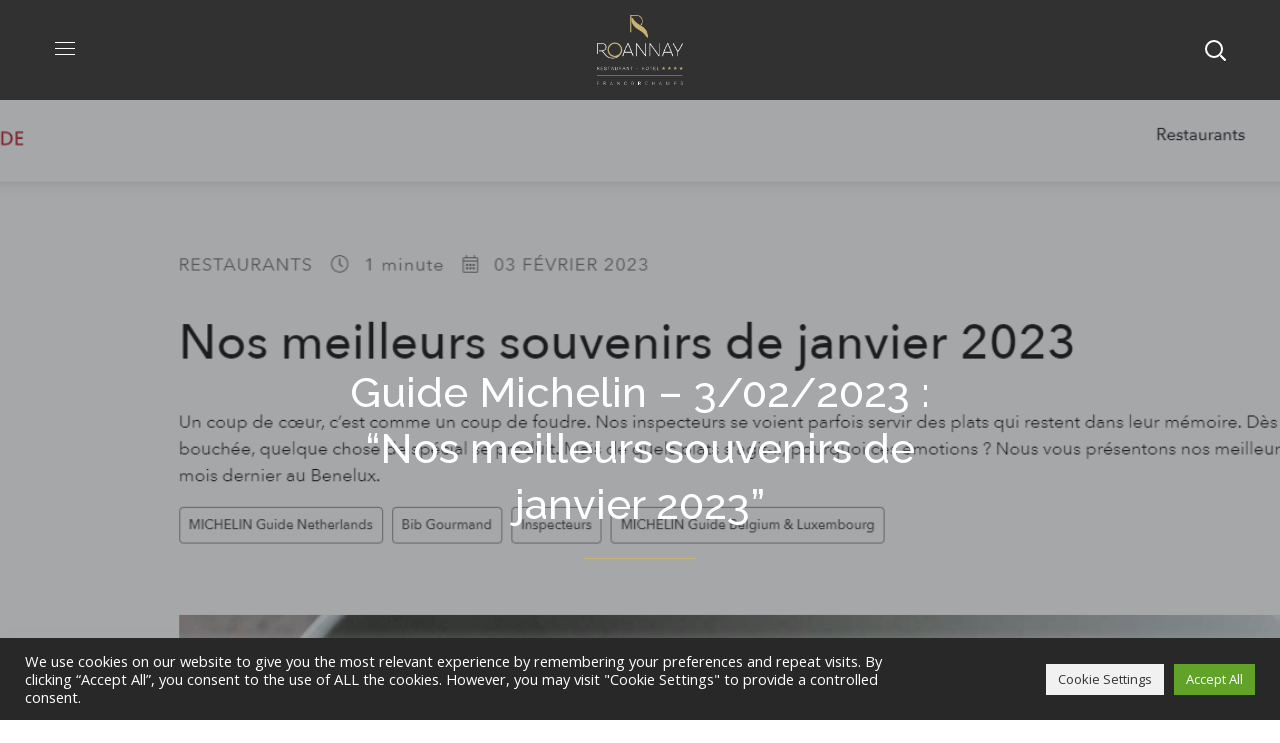

--- FILE ---
content_type: text/html; charset=UTF-8
request_url: https://roannay.be/de/pers-de/guide-michelin-3-02-2023-nos-meilleurs-souvenirs-de-janvier-2023-3/
body_size: 37784
content:
<!DOCTYPE html>

<html lang="de-DE">



<head>

    <meta http-equiv="Content-Type" content="text/html; charset=UTF-8">

    <meta name="viewport" content="width=device-width, initial-scale=1, maximum-scale=1">

    <meta http-equiv="X-UA-Compatible" content="IE=Edge">

    <meta name='robots' content='index, follow, max-image-preview:large, max-snippet:-1, max-video-preview:-1' />
	<!-- Pixel Cat Facebook Pixel Code -->
	<script>
	!function(f,b,e,v,n,t,s){if(f.fbq)return;n=f.fbq=function(){n.callMethod?
	n.callMethod.apply(n,arguments):n.queue.push(arguments)};if(!f._fbq)f._fbq=n;
	n.push=n;n.loaded=!0;n.version='2.0';n.queue=[];t=b.createElement(e);t.async=!0;
	t.src=v;s=b.getElementsByTagName(e)[0];s.parentNode.insertBefore(t,s)}(window,
	document,'script','https://connect.facebook.net/en_US/fbevents.js' );
	fbq( 'init', '439059234783349' );fbq( 'init', '439059234783349' );	</script>
	<!-- DO NOT MODIFY -->
	<!-- End Facebook Pixel Code -->
	<link rel="alternate" href="https://roannay.be/en/press/guide-michelin-3-02-2023-nos-meilleurs-souvenirs-de-janvier-2023-2/" hreflang="en" />
<link rel="alternate" href="https://roannay.be/de/pers-de/guide-michelin-3-02-2023-nos-meilleurs-souvenirs-de-janvier-2023-3/" hreflang="de" />
<link rel="alternate" href="https://roannay.be/nl/pers-nl/guide-michelin-3-02-2023-nos-meilleurs-souvenirs-de-janvier-2023-4/" hreflang="nl" />
<link rel="alternate" href="https://roannay.be/presse/guide-michelin-3-02-2023-nos-meilleurs-souvenirs-de-janvier-2023/" hreflang="fr" />

	<!-- This site is optimized with the Yoast SEO plugin v26.8 - https://yoast.com/product/yoast-seo-wordpress/ -->
	<title>Guide Michelin | Meilleurs Souvenirs du Mois de Janvier</title>
	<meta name="description" content="Début février, le Guide Michelin a partagé ses meilleurs souvenirs du mois de janvier au Benelux. Un de nos plats en fait partie !" />
	<link rel="canonical" href="https://roannay.be/de/pers-de/guide-michelin-3-02-2023-nos-meilleurs-souvenirs-de-janvier-2023-3/" />
	<meta property="og:locale" content="de_DE" />
	<meta property="og:locale:alternate" content="en_GB" />
	<meta property="og:locale:alternate" content="nl_NL" />
	<meta property="og:locale:alternate" content="fr_FR" />
	<meta property="og:type" content="article" />
	<meta property="og:title" content="Guide Michelin | Meilleurs Souvenirs du Mois de Janvier" />
	<meta property="og:description" content="Début février, le Guide Michelin a partagé ses meilleurs souvenirs du mois de janvier au Benelux. Un de nos plats en fait partie !" />
	<meta property="og:url" content="https://roannay.be/de/pers-de/guide-michelin-3-02-2023-nos-meilleurs-souvenirs-de-janvier-2023-3/" />
	<meta property="og:site_name" content="Le Roannay" />
	<meta property="article:publisher" content="https://www.facebook.com/roannayfrancorchamps" />
	<meta property="article:published_time" content="2023-02-20T09:37:53+00:00" />
	<meta property="article:modified_time" content="2024-03-06T09:52:21+00:00" />
	<meta property="og:image" content="https://roannay.be/wp-content/uploads/2023/02/michelin-guide.png" />
	<meta property="og:image:width" content="1587" />
	<meta property="og:image:height" content="515" />
	<meta property="og:image:type" content="image/png" />
	<meta name="author" content="ClientRoannay" />
	<meta name="twitter:card" content="summary_large_image" />
	<meta name="twitter:label1" content="Verfasst von" />
	<meta name="twitter:data1" content="ClientRoannay" />
	<meta name="twitter:label2" content="Geschätzte Lesezeit" />
	<meta name="twitter:data2" content="1 Minute" />
	<script type="application/ld+json" class="yoast-schema-graph">{"@context":"https://schema.org","@graph":[{"@type":"Article","@id":"https://roannay.be/de/pers-de/guide-michelin-3-02-2023-nos-meilleurs-souvenirs-de-janvier-2023-3/#article","isPartOf":{"@id":"https://roannay.be/de/pers-de/guide-michelin-3-02-2023-nos-meilleurs-souvenirs-de-janvier-2023-3/"},"author":{"name":"ClientRoannay","@id":"https://roannay.be/de/#/schema/person/ebb7760b3bf1a2b5db7201824adacf27"},"headline":"Guide Michelin &#8211; 3/02/2023 : &#8220;Nos meilleurs souvenirs de janvier 2023&#8221;","datePublished":"2023-02-20T09:37:53+00:00","dateModified":"2024-03-06T09:52:21+00:00","mainEntityOfPage":{"@id":"https://roannay.be/de/pers-de/guide-michelin-3-02-2023-nos-meilleurs-souvenirs-de-janvier-2023-3/"},"wordCount":101,"publisher":{"@id":"https://roannay.be/de/#organization"},"image":{"@id":"https://roannay.be/de/pers-de/guide-michelin-3-02-2023-nos-meilleurs-souvenirs-de-janvier-2023-3/#primaryimage"},"thumbnailUrl":"https://roannay.be/wp-content/uploads/2023/02/michelin-guide.png","keywords":["Artikel"],"articleSection":["Pers"],"inLanguage":"de"},{"@type":"WebPage","@id":"https://roannay.be/de/pers-de/guide-michelin-3-02-2023-nos-meilleurs-souvenirs-de-janvier-2023-3/","url":"https://roannay.be/de/pers-de/guide-michelin-3-02-2023-nos-meilleurs-souvenirs-de-janvier-2023-3/","name":"Guide Michelin | Meilleurs Souvenirs du Mois de Janvier","isPartOf":{"@id":"https://roannay.be/de/#website"},"primaryImageOfPage":{"@id":"https://roannay.be/de/pers-de/guide-michelin-3-02-2023-nos-meilleurs-souvenirs-de-janvier-2023-3/#primaryimage"},"image":{"@id":"https://roannay.be/de/pers-de/guide-michelin-3-02-2023-nos-meilleurs-souvenirs-de-janvier-2023-3/#primaryimage"},"thumbnailUrl":"https://roannay.be/wp-content/uploads/2023/02/michelin-guide.png","datePublished":"2023-02-20T09:37:53+00:00","dateModified":"2024-03-06T09:52:21+00:00","description":"Début février, le Guide Michelin a partagé ses meilleurs souvenirs du mois de janvier au Benelux. Un de nos plats en fait partie !","breadcrumb":{"@id":"https://roannay.be/de/pers-de/guide-michelin-3-02-2023-nos-meilleurs-souvenirs-de-janvier-2023-3/#breadcrumb"},"inLanguage":"de","potentialAction":[{"@type":"ReadAction","target":["https://roannay.be/de/pers-de/guide-michelin-3-02-2023-nos-meilleurs-souvenirs-de-janvier-2023-3/"]}]},{"@type":"ImageObject","inLanguage":"de","@id":"https://roannay.be/de/pers-de/guide-michelin-3-02-2023-nos-meilleurs-souvenirs-de-janvier-2023-3/#primaryimage","url":"https://roannay.be/wp-content/uploads/2023/02/michelin-guide.png","contentUrl":"https://roannay.be/wp-content/uploads/2023/02/michelin-guide.png","width":1587,"height":515},{"@type":"BreadcrumbList","@id":"https://roannay.be/de/pers-de/guide-michelin-3-02-2023-nos-meilleurs-souvenirs-de-janvier-2023-3/#breadcrumb","itemListElement":[{"@type":"ListItem","position":1,"name":"Accueil","item":"https://roannay.be/de/"},{"@type":"ListItem","position":2,"name":"Guide Michelin &#8211; 3/02/2023 : &#8220;Nos meilleurs souvenirs de janvier 2023&#8221;"}]},{"@type":"WebSite","@id":"https://roannay.be/de/#website","url":"https://roannay.be/de/","name":"Le Roannay","description":"Restaurant &amp; hôtel à deux pas du circuit de Francorchamps","publisher":{"@id":"https://roannay.be/de/#organization"},"potentialAction":[{"@type":"SearchAction","target":{"@type":"EntryPoint","urlTemplate":"https://roannay.be/de/?s={search_term_string}"},"query-input":{"@type":"PropertyValueSpecification","valueRequired":true,"valueName":"search_term_string"}}],"inLanguage":"de"},{"@type":"Organization","@id":"https://roannay.be/de/#organization","name":"Le Roannay","url":"https://roannay.be/de/","logo":{"@type":"ImageObject","inLanguage":"de","@id":"https://roannay.be/de/#/schema/logo/image/","url":"https://roannay.be/wp-content/uploads/2022/05/logo-roannay-comingsoon-carre.jpg","contentUrl":"https://roannay.be/wp-content/uploads/2022/05/logo-roannay-comingsoon-carre.jpg","width":450,"height":450,"caption":"Le Roannay"},"image":{"@id":"https://roannay.be/de/#/schema/logo/image/"},"sameAs":["https://www.facebook.com/roannayfrancorchamps","https://www.instagram.com/roannay.francorchamps/","https://www.linkedin.com/company/roannay-francorchamps/"]},{"@type":"Person","@id":"https://roannay.be/de/#/schema/person/ebb7760b3bf1a2b5db7201824adacf27","name":"ClientRoannay","image":{"@type":"ImageObject","inLanguage":"de","@id":"https://roannay.be/de/#/schema/person/image/","url":"https://secure.gravatar.com/avatar/1bbc8c3373ffce94bf3eb026a976b139965644f7abc5110a21ba3d6e2103db85?s=96&d=mm&r=g","contentUrl":"https://secure.gravatar.com/avatar/1bbc8c3373ffce94bf3eb026a976b139965644f7abc5110a21ba3d6e2103db85?s=96&d=mm&r=g","caption":"ClientRoannay"}}]}</script>
	<!-- / Yoast SEO plugin. -->


<script type='application/javascript'  id='pys-version-script'>console.log('PixelYourSite Free version 11.1.5.2');</script>
<link rel='dns-prefetch' href='//www.google.com' />
<link rel='dns-prefetch' href='//fonts.googleapis.com' />
<link rel='preconnect' href='https://fonts.gstatic.com' crossorigin />
<link rel="alternate" type="application/rss+xml" title="Le Roannay &raquo; Feed" href="https://roannay.be/de/feed/" />
<link rel="alternate" title="oEmbed (JSON)" type="application/json+oembed" href="https://roannay.be/wp-json/oembed/1.0/embed?url=https%3A%2F%2Froannay.be%2Fde%2Fpers-de%2Fguide-michelin-3-02-2023-nos-meilleurs-souvenirs-de-janvier-2023-3%2F&#038;lang=de" />
<link rel="alternate" title="oEmbed (XML)" type="text/xml+oembed" href="https://roannay.be/wp-json/oembed/1.0/embed?url=https%3A%2F%2Froannay.be%2Fde%2Fpers-de%2Fguide-michelin-3-02-2023-nos-meilleurs-souvenirs-de-janvier-2023-3%2F&#038;format=xml&#038;lang=de" />
<style id='wp-img-auto-sizes-contain-inline-css' type='text/css'>
img:is([sizes=auto i],[sizes^="auto," i]){contain-intrinsic-size:3000px 1500px}
/*# sourceURL=wp-img-auto-sizes-contain-inline-css */
</style>
<style id='wp-emoji-styles-inline-css' type='text/css'>

	img.wp-smiley, img.emoji {
		display: inline !important;
		border: none !important;
		box-shadow: none !important;
		height: 1em !important;
		width: 1em !important;
		margin: 0 0.07em !important;
		vertical-align: -0.1em !important;
		background: none !important;
		padding: 0 !important;
	}
/*# sourceURL=wp-emoji-styles-inline-css */
</style>
<link rel='stylesheet' id='wp-block-library-css' href='https://roannay.be/wp-includes/css/dist/block-library/style.min.css?ver=6.9' type='text/css' media='all' />
<style id='classic-theme-styles-inline-css' type='text/css'>
/*! This file is auto-generated */
.wp-block-button__link{color:#fff;background-color:#32373c;border-radius:9999px;box-shadow:none;text-decoration:none;padding:calc(.667em + 2px) calc(1.333em + 2px);font-size:1.125em}.wp-block-file__button{background:#32373c;color:#fff;text-decoration:none}
/*# sourceURL=/wp-includes/css/classic-themes.min.css */
</style>
<link rel='stylesheet' id='wp-components-css' href='https://roannay.be/wp-includes/css/dist/components/style.min.css?ver=6.9' type='text/css' media='all' />
<link rel='stylesheet' id='wp-preferences-css' href='https://roannay.be/wp-includes/css/dist/preferences/style.min.css?ver=6.9' type='text/css' media='all' />
<link rel='stylesheet' id='wp-block-editor-css' href='https://roannay.be/wp-includes/css/dist/block-editor/style.min.css?ver=6.9' type='text/css' media='all' />
<link rel='stylesheet' id='popup-maker-block-library-style-css' href='https://roannay.be/wp-content/plugins/popup-maker/dist/packages/block-library-style.css?ver=dbea705cfafe089d65f1' type='text/css' media='all' />
<style id='global-styles-inline-css' type='text/css'>
:root{--wp--preset--aspect-ratio--square: 1;--wp--preset--aspect-ratio--4-3: 4/3;--wp--preset--aspect-ratio--3-4: 3/4;--wp--preset--aspect-ratio--3-2: 3/2;--wp--preset--aspect-ratio--2-3: 2/3;--wp--preset--aspect-ratio--16-9: 16/9;--wp--preset--aspect-ratio--9-16: 9/16;--wp--preset--color--black: #000000;--wp--preset--color--cyan-bluish-gray: #abb8c3;--wp--preset--color--white: #ffffff;--wp--preset--color--pale-pink: #f78da7;--wp--preset--color--vivid-red: #cf2e2e;--wp--preset--color--luminous-vivid-orange: #ff6900;--wp--preset--color--luminous-vivid-amber: #fcb900;--wp--preset--color--light-green-cyan: #7bdcb5;--wp--preset--color--vivid-green-cyan: #00d084;--wp--preset--color--pale-cyan-blue: #8ed1fc;--wp--preset--color--vivid-cyan-blue: #0693e3;--wp--preset--color--vivid-purple: #9b51e0;--wp--preset--gradient--vivid-cyan-blue-to-vivid-purple: linear-gradient(135deg,rgb(6,147,227) 0%,rgb(155,81,224) 100%);--wp--preset--gradient--light-green-cyan-to-vivid-green-cyan: linear-gradient(135deg,rgb(122,220,180) 0%,rgb(0,208,130) 100%);--wp--preset--gradient--luminous-vivid-amber-to-luminous-vivid-orange: linear-gradient(135deg,rgb(252,185,0) 0%,rgb(255,105,0) 100%);--wp--preset--gradient--luminous-vivid-orange-to-vivid-red: linear-gradient(135deg,rgb(255,105,0) 0%,rgb(207,46,46) 100%);--wp--preset--gradient--very-light-gray-to-cyan-bluish-gray: linear-gradient(135deg,rgb(238,238,238) 0%,rgb(169,184,195) 100%);--wp--preset--gradient--cool-to-warm-spectrum: linear-gradient(135deg,rgb(74,234,220) 0%,rgb(151,120,209) 20%,rgb(207,42,186) 40%,rgb(238,44,130) 60%,rgb(251,105,98) 80%,rgb(254,248,76) 100%);--wp--preset--gradient--blush-light-purple: linear-gradient(135deg,rgb(255,206,236) 0%,rgb(152,150,240) 100%);--wp--preset--gradient--blush-bordeaux: linear-gradient(135deg,rgb(254,205,165) 0%,rgb(254,45,45) 50%,rgb(107,0,62) 100%);--wp--preset--gradient--luminous-dusk: linear-gradient(135deg,rgb(255,203,112) 0%,rgb(199,81,192) 50%,rgb(65,88,208) 100%);--wp--preset--gradient--pale-ocean: linear-gradient(135deg,rgb(255,245,203) 0%,rgb(182,227,212) 50%,rgb(51,167,181) 100%);--wp--preset--gradient--electric-grass: linear-gradient(135deg,rgb(202,248,128) 0%,rgb(113,206,126) 100%);--wp--preset--gradient--midnight: linear-gradient(135deg,rgb(2,3,129) 0%,rgb(40,116,252) 100%);--wp--preset--font-size--small: 13px;--wp--preset--font-size--medium: 20px;--wp--preset--font-size--large: 36px;--wp--preset--font-size--x-large: 42px;--wp--preset--spacing--20: 0.44rem;--wp--preset--spacing--30: 0.67rem;--wp--preset--spacing--40: 1rem;--wp--preset--spacing--50: 1.5rem;--wp--preset--spacing--60: 2.25rem;--wp--preset--spacing--70: 3.38rem;--wp--preset--spacing--80: 5.06rem;--wp--preset--shadow--natural: 6px 6px 9px rgba(0, 0, 0, 0.2);--wp--preset--shadow--deep: 12px 12px 50px rgba(0, 0, 0, 0.4);--wp--preset--shadow--sharp: 6px 6px 0px rgba(0, 0, 0, 0.2);--wp--preset--shadow--outlined: 6px 6px 0px -3px rgb(255, 255, 255), 6px 6px rgb(0, 0, 0);--wp--preset--shadow--crisp: 6px 6px 0px rgb(0, 0, 0);}:where(.is-layout-flex){gap: 0.5em;}:where(.is-layout-grid){gap: 0.5em;}body .is-layout-flex{display: flex;}.is-layout-flex{flex-wrap: wrap;align-items: center;}.is-layout-flex > :is(*, div){margin: 0;}body .is-layout-grid{display: grid;}.is-layout-grid > :is(*, div){margin: 0;}:where(.wp-block-columns.is-layout-flex){gap: 2em;}:where(.wp-block-columns.is-layout-grid){gap: 2em;}:where(.wp-block-post-template.is-layout-flex){gap: 1.25em;}:where(.wp-block-post-template.is-layout-grid){gap: 1.25em;}.has-black-color{color: var(--wp--preset--color--black) !important;}.has-cyan-bluish-gray-color{color: var(--wp--preset--color--cyan-bluish-gray) !important;}.has-white-color{color: var(--wp--preset--color--white) !important;}.has-pale-pink-color{color: var(--wp--preset--color--pale-pink) !important;}.has-vivid-red-color{color: var(--wp--preset--color--vivid-red) !important;}.has-luminous-vivid-orange-color{color: var(--wp--preset--color--luminous-vivid-orange) !important;}.has-luminous-vivid-amber-color{color: var(--wp--preset--color--luminous-vivid-amber) !important;}.has-light-green-cyan-color{color: var(--wp--preset--color--light-green-cyan) !important;}.has-vivid-green-cyan-color{color: var(--wp--preset--color--vivid-green-cyan) !important;}.has-pale-cyan-blue-color{color: var(--wp--preset--color--pale-cyan-blue) !important;}.has-vivid-cyan-blue-color{color: var(--wp--preset--color--vivid-cyan-blue) !important;}.has-vivid-purple-color{color: var(--wp--preset--color--vivid-purple) !important;}.has-black-background-color{background-color: var(--wp--preset--color--black) !important;}.has-cyan-bluish-gray-background-color{background-color: var(--wp--preset--color--cyan-bluish-gray) !important;}.has-white-background-color{background-color: var(--wp--preset--color--white) !important;}.has-pale-pink-background-color{background-color: var(--wp--preset--color--pale-pink) !important;}.has-vivid-red-background-color{background-color: var(--wp--preset--color--vivid-red) !important;}.has-luminous-vivid-orange-background-color{background-color: var(--wp--preset--color--luminous-vivid-orange) !important;}.has-luminous-vivid-amber-background-color{background-color: var(--wp--preset--color--luminous-vivid-amber) !important;}.has-light-green-cyan-background-color{background-color: var(--wp--preset--color--light-green-cyan) !important;}.has-vivid-green-cyan-background-color{background-color: var(--wp--preset--color--vivid-green-cyan) !important;}.has-pale-cyan-blue-background-color{background-color: var(--wp--preset--color--pale-cyan-blue) !important;}.has-vivid-cyan-blue-background-color{background-color: var(--wp--preset--color--vivid-cyan-blue) !important;}.has-vivid-purple-background-color{background-color: var(--wp--preset--color--vivid-purple) !important;}.has-black-border-color{border-color: var(--wp--preset--color--black) !important;}.has-cyan-bluish-gray-border-color{border-color: var(--wp--preset--color--cyan-bluish-gray) !important;}.has-white-border-color{border-color: var(--wp--preset--color--white) !important;}.has-pale-pink-border-color{border-color: var(--wp--preset--color--pale-pink) !important;}.has-vivid-red-border-color{border-color: var(--wp--preset--color--vivid-red) !important;}.has-luminous-vivid-orange-border-color{border-color: var(--wp--preset--color--luminous-vivid-orange) !important;}.has-luminous-vivid-amber-border-color{border-color: var(--wp--preset--color--luminous-vivid-amber) !important;}.has-light-green-cyan-border-color{border-color: var(--wp--preset--color--light-green-cyan) !important;}.has-vivid-green-cyan-border-color{border-color: var(--wp--preset--color--vivid-green-cyan) !important;}.has-pale-cyan-blue-border-color{border-color: var(--wp--preset--color--pale-cyan-blue) !important;}.has-vivid-cyan-blue-border-color{border-color: var(--wp--preset--color--vivid-cyan-blue) !important;}.has-vivid-purple-border-color{border-color: var(--wp--preset--color--vivid-purple) !important;}.has-vivid-cyan-blue-to-vivid-purple-gradient-background{background: var(--wp--preset--gradient--vivid-cyan-blue-to-vivid-purple) !important;}.has-light-green-cyan-to-vivid-green-cyan-gradient-background{background: var(--wp--preset--gradient--light-green-cyan-to-vivid-green-cyan) !important;}.has-luminous-vivid-amber-to-luminous-vivid-orange-gradient-background{background: var(--wp--preset--gradient--luminous-vivid-amber-to-luminous-vivid-orange) !important;}.has-luminous-vivid-orange-to-vivid-red-gradient-background{background: var(--wp--preset--gradient--luminous-vivid-orange-to-vivid-red) !important;}.has-very-light-gray-to-cyan-bluish-gray-gradient-background{background: var(--wp--preset--gradient--very-light-gray-to-cyan-bluish-gray) !important;}.has-cool-to-warm-spectrum-gradient-background{background: var(--wp--preset--gradient--cool-to-warm-spectrum) !important;}.has-blush-light-purple-gradient-background{background: var(--wp--preset--gradient--blush-light-purple) !important;}.has-blush-bordeaux-gradient-background{background: var(--wp--preset--gradient--blush-bordeaux) !important;}.has-luminous-dusk-gradient-background{background: var(--wp--preset--gradient--luminous-dusk) !important;}.has-pale-ocean-gradient-background{background: var(--wp--preset--gradient--pale-ocean) !important;}.has-electric-grass-gradient-background{background: var(--wp--preset--gradient--electric-grass) !important;}.has-midnight-gradient-background{background: var(--wp--preset--gradient--midnight) !important;}.has-small-font-size{font-size: var(--wp--preset--font-size--small) !important;}.has-medium-font-size{font-size: var(--wp--preset--font-size--medium) !important;}.has-large-font-size{font-size: var(--wp--preset--font-size--large) !important;}.has-x-large-font-size{font-size: var(--wp--preset--font-size--x-large) !important;}
:where(.wp-block-post-template.is-layout-flex){gap: 1.25em;}:where(.wp-block-post-template.is-layout-grid){gap: 1.25em;}
:where(.wp-block-term-template.is-layout-flex){gap: 1.25em;}:where(.wp-block-term-template.is-layout-grid){gap: 1.25em;}
:where(.wp-block-columns.is-layout-flex){gap: 2em;}:where(.wp-block-columns.is-layout-grid){gap: 2em;}
:root :where(.wp-block-pullquote){font-size: 1.5em;line-height: 1.6;}
/*# sourceURL=global-styles-inline-css */
</style>
<link rel='stylesheet' id='contact-form-7-css' href='https://roannay.be/wp-content/plugins/contact-form-7/includes/css/styles.css?ver=6.1.4' type='text/css' media='all' />
<link rel='stylesheet' id='cookie-law-info-css' href='https://roannay.be/wp-content/plugins/cookie-law-info/legacy/public/css/cookie-law-info-public.css?ver=3.3.9.1' type='text/css' media='all' />
<link rel='stylesheet' id='cookie-law-info-gdpr-css' href='https://roannay.be/wp-content/plugins/cookie-law-info/legacy/public/css/cookie-law-info-gdpr.css?ver=3.3.9.1' type='text/css' media='all' />
<link rel='stylesheet' id='wp-color-picker-css' href='https://roannay.be/wp-admin/css/color-picker.min.css?ver=6.9' type='text/css' media='all' />
<link rel='stylesheet' id='widgetkit-site-css' href='https://roannay.be/wp-content/plugins/widgetkit/assets/css/site.css?ver=6.9' type='text/css' media='all' />
<link rel='stylesheet' id='stoni-theme-info-css' href='https://roannay.be/wp-content/themes/stoni-child/style.css?ver=6.9' type='text/css' media='all' />
<link rel='stylesheet' id='select2-css' href='https://roannay.be/wp-content/themes/stoni/js/select2/css/select2.css?ver=6.9' type='text/css' media='all' />
<link rel='stylesheet' id='font-awesome-5-all-css' href='https://roannay.be/wp-content/themes/stoni/css/font-awesome.min.css?ver=6.9' type='text/css' media='all' />
<link rel='stylesheet' id='stoni-flaticon-css' href='https://roannay.be/wp-content/themes/stoni/fonts/flaticon/flaticon.css?ver=6.9' type='text/css' media='all' />
<link rel='stylesheet' id='stoni-main-css' href='https://roannay.be/wp-content/themes/stoni/css/main.css?ver=6.9' type='text/css' media='all' />
<link rel='stylesheet' id='stoni-side-panel-css' href='https://roannay.be/wp-content/themes/stoni/css/pluggable/side-panel.css?ver=6.9' type='text/css' media='all' />
<link rel='stylesheet' id='stoni-polylang-css' href='https://roannay.be/wp-content/themes/stoni/css/pluggable/polylang.css?ver=6.9' type='text/css' media='all' />
<link rel='stylesheet' id='stoni-responsive-css' href='https://roannay.be/wp-content/themes/stoni/css/responsive.css?ver=6.9' type='text/css' media='all' />
<style id='stoni-responsive-inline-css' type='text/css'>
:root {--stoni-property-color: #232323;--quere-primary-color: #232323;--quere-button-border-idle: #232323;--stoni-property-rgb: 35,35,35;--quere-primary-rgb: 35,35,35;--stoni-bg-caret: url('data:image/svg+xml; utf8, %3Csvg xmlns="http://www.w3.org/2000/svg" width="512" height="512" x="0" y="0" viewBox="0 0 451.847 451.847" preserveAspectRatio="none" fill="%23616161"%3E%3Cg%3E%3Cpath d="M225.923,354.706c-8.098,0-16.195-3.092-22.369-9.263L9.27,151.157c-12.359-12.359-12.359-32.397,0-44.751   c12.354-12.354,32.388-12.354,44.748,0l171.905,171.915l171.906-171.909c12.359-12.354,32.391-12.354,44.744,0   c12.365,12.354,12.365,32.392,0,44.751L248.292,345.449C242.115,351.621,234.018,354.706,225.923,354.706z"%3E%3C/path%3E%3C/g%3E%3C/svg%3E');--quere-bg-caret: url('data:image/svg+xml; utf8, %3Csvg xmlns="http://www.w3.org/2000/svg" width="512" height="512" x="0" y="0" viewBox="0 0 451.847 451.847" preserveAspectRatio="none" fill="%23616161"%3E%3Cg%3E%3Cpath d="M225.923,354.706c-8.098,0-16.195-3.092-22.369-9.263L9.27,151.157c-12.359-12.359-12.359-32.397,0-44.751   c12.354-12.354,32.388-12.354,44.748,0l171.905,171.915l171.906-171.909c12.359-12.354,32.391-12.354,44.744,0   c12.365,12.354,12.365,32.392,0,44.751L248.292,345.449C242.115,351.621,234.018,354.706,225.923,354.706z"%3E%3C/path%3E%3C/g%3E%3C/svg%3E');}body {font-family: Open Sans;font-size: 16px;line-height: 1.875;font-weight: 400;color: #616161;}body input:not([type='checkbox']):not([type='submit']),select,textarea,.select2,#comments .commentlist .comment_info .meta-wrapper *,.author-info_name,.blog-post_info-wrap > .meta-wrapper *,.stoni_module_time_line_vertical .time_line-title,.isotope-filter a .number_filter,.stoni-post-navigation .meta-wrapper span,.author-widget_text,.wgl-portfolio-item-info_desc span,body .comment-form-cookies-consent > label,.wgl-accordion .wgl-accordion_panel .wgl-accordion_content,.elementor-widget-wgl-pricing-table .pricing_header .pricing_desc,.elementor-widget-wgl-time-line-vertical .time_line-content .time_line-text {font-family: Open Sans;}.elementor-widget-wgl-time-line-vertical .time_line-content .time_line-text{font-weight: 400;}select,body .footer .select__field:before,body input:not([type='checkbox']):not([type='submit'])::placeholder,ul.wgl-pagination li span,select::placeholder,textarea::placeholder,.search-no-results .page_404_wrapper .search-form .search-field::placeholder,.search-no-results .page_404_wrapper .search-form .search-field,.meta-wrapper,.meta-wrapper a,.blog-post_meta-categories span,.blog-post_meta-categories span:after,.stoni_module_message_box .message_content .message_text,.vc_wp_custommenu .menu .menu-item.current-menu-item > a,.blog-post.format-quote .blog-post_quote-author-pos,.stoni_module_testimonials .testimonials_quote,.recent-posts-widget .meta-wrapper a:hover,.vc_row .vc_toggle .vc_toggle_icon,.tagcloud a,.isotope-filter a,.blog-style-hero .blog-post.format-standard .meta-wrapper,.blog-style-hero .blog-post.format-link .meta-wrapper,.blog-style-hero .blog-post.format-audio .meta-wrapper,.blog-style-hero .blog-post.format-quote .meta-wrapper,.blog-style-hero .blog-post.format-standard .meta-wrapper a,.blog-style-hero .blog-post.format-link .meta-wrapper a,.blog-style-hero .blog-post.format-audio .meta-wrapper a,.blog-style-hero .blog-post.format-quote .meta-wrapper a,.blog-style-hero .blog-post.format-standard .blog-post_text,.blog-style-hero .blog-post.format-link .blog-post_text,.blog-style-hero .blog-post.format-audio .blog-post_text,.blog-style-hero .blog-post.format-quote .blog-post_text,.wgl-pricing_plan .pricing_price_wrap .pricing_desc {color: #616161;}.single_meta .single_info-share_social-wpapper > span.share_title,.single_info-share_social-wpapper > span{font-family: Open Sans;color: #616161;}.meta-wrapper span + span:before{background: #616161;}.stoni_module_title .external_link .button-read-more {line-height: 1.875;}.wgl-properties .wgl-properties_search .wgl-properties_search-fields .item_field #category-select a,.wgl-properties .wgl-properties_search .wgl-properties_search-fields .item_field #type-select a,.wgl-properties .wgl-properties_search .wgl-properties_search-fields .item_field #status-select a,.wgl-properties .wgl-properties_search .wgl-properties_search-fields .item_field #location-select a{color: #616161;}.wgl-properties .wgl-properties_search .wgl-properties_search-fields .item_field.advanced_filter button .active_count,.wgl-properties .wgl-properties_search .wgl-properties_search-advanced .btn-group-toggle > label > span{font-family: Open Sans;}h1,h2,h3,h4,h5,h6,h1 span,h2 span,h3 span,h4 span,h5 span,h6 span,h1 a,h2 a,h3 a,h4 a,h5 a,h6 a,.dropcap-bg,.dropcap,.elementor-drop-cap,.blog-post_cats,.blog-posts .blog-post_title,.column1 .item_title a,.stoni_twitter .twitt_title,.tagcloud-wrapper .title_tags,.strip_template .strip-item a span,.single_team_page .team-single_speaches-info .speech-info_desc span,.shortcode_tab_item_title,.index_number,.primary-nav.footer-menu .menu-item a {font-family: Raleway;font-weight: 500;}.banner_404,#comments .comment-reply-link,input[type="submit"],button,body .widget,body .widget .widget-title,body .widget_rss ul li .rss-date,body .widget_categories a,body .widget_product_categories a,body .widget_layered_nav a,body .widget_meta a,body .widget_archive a,body .widget_categories .post_count,body .widget_product_categories .post_count,body .widget_layered_nav .post_count,body .widget_meta .post_count,body .widget_archive .post_count,label,legend,.page-header_breadcrumbs .breadcrumbs,.page_404_wrapper .stoni_404_button.wgl_button .wgl_button_link,.wgl-social-share_pages.hovered_style .share_social-title,.blog-post_text-bg,.author-info_content .author-info_name,.button-read-more,.blog-post_meta-date .date_post span,.blog-post_meta-date .date_post,.meta-wrapper,.theme-header-font,.countdown-section .countdown-amount,.comments-title .number-comments,.stoni_module_progress_bar .progress_label,.stoni_module_double_headings,.stoni_module_infobox .infobox_icon_container .infobox_icon_number,.wgl-button,.elementor-button,.wgl-pricing_plan .pricing_cur,.wgl-pricing_plan .pricing_price .price_decimal,.stoni_module_testimonials .testimonials_item:before,.stoni_module_testimonials .testimonials_status,.stoni_module_counter .counter_title,.stoni_module_videobox .title,.stoni_module_progress_bar .progress_value,.stoni_module_progress_bar .progress_units,.stoni_module_counter .counter_value_wrapper,.stoni_module_counter .counter_value_placeholder,.wgl-pricing_plan .pricing_plan_wrap .pricing_price_wrap,.stoni_module_ico_progress .progress_value_completed,.stoni_module_ico_progress .progress_value_min,.stoni_module_ico_progress .progress_value_max,.stoni_module_ico_progress .progress_point,.mashsb-count .counts,.mashsb-box .mashsb-buttons a .text,.prev-link,.next-link,.vc_row .vc_tta.vc_general.vc_tta-style-accordion_bordered .vc_tta-panel-title>a span,.widget.widget_wgl_posts .recent-posts-widget li > .recent-posts-content .post_title,.heading_subtitle,.info_prev-link_wrapper a,.info_next-link_wrapper a,.single_team_page .team-single_speaches-info .speech-info_day,.single_team_page .team-info_wrapper .team-info_item,.single-portfolio .wgl-portfolio-item_meta,.wgl-portfolio-item-info_desc h5,.wgl-portfolio-item_meta .post_cats,.wgl-portfolio-item_meta .post_cats,.wgl-portfolio-item_cats,.wpb-js-composer .wgl-container .vc_row .vc_general.vc_tta.vc_tta-tabs .vc_tta-tabs-container .vc_tta-tabs-list .vc_tta-tab > a,.wpb-js-composer .wgl-container .vc_chart.vc_round-chart[data-vc-legend="1"] .vc_chart-legend li,.isotope-filter a,.blog-post.format-quote .blog-post_quote-author,body .comment-respond .comment-reply-title,.page-header_title,.wgl_module_team .team-department,.stoni_module_services_2 .services_link,.stoni_module_testimonials.type_inline_top .testimonials_meta_wrap:after,.stoni_module_testimonials .testimonials_position,.stoni_module_services_4 .services_subtitle,.dropcap,.dropcap-bg,.wgl-countdown .countdown-section .countdown-period,ul.wp-block-archives.wp-block-archives-list li a,ul.wp-block-categories.wp-block-categories-list li a,ul.wp-block-categories.wp-block-categories-list li .post_count,ul.wp-block-latest-posts li a,.elementor-counter,.elementor-widget-wgl-text-path{font-family: Raleway;}input[type="submit"],.author-info_public,.load_more_item,.load_more_wrapper .load_more_item,.wgl-portfolio-item_annotation_social .single_info-share_social-wpapper > span,.stoni_module_time_line_horizontal .tlh_date,.wgl-portfolio-single_item .tagcloud .tagcloud_desc,.wgl_timetabs .timetabs_data .timetabs_item .item_time,.wgl_timetabs .timetabs_data .timetabs_item .content-wrapper .item_title,.wpb-js-composer .wgl-container .vc_row .vc_pie_chart .vc_pie_chart_value,.wgl_timetabs .timetabs_headings .wgl_tab,.wgl-pricing_plan .pricing_content,blockquote{font-family: Raleway;color: #232323;}body .footer select option,body .widget_wgl_posts .recent-posts-widget .post_title a,button,h1,h2,h3,h4,h5,h6,h1 span,h2 span,h3 span,h4 span,h5 span,h6 span,h1 a,h2 a,h3 a,h4 a,h5 a,h6 a,h3#reply-title a,.tagcloud a,.calendar_wrap tbody,.comment_author_says,.comment_author_says a,form.post-password-form input[type='submit']:hover,.wgl-portfolio-item_annotation_social .single_info-share_social-wpapper .share_link span,.share_post-container .share_post,.tagcloud-wrapper .title_tags,.theme-header-color,.stoni_module_double_headings .heading_title,.stoni_module_testimonials .testimonials_item .testimonials_content_wrap .testimonials_name,.wgl-pricing_plan .pricing_plan_wrap .pricing_content > ul > li > b,.stoni_module_social .soc_icon,.stoni_module_counter .counter_value_wrapper,.wgl-carousel .slick-arrow,.stoni_module_message_box .message_close_button:hover,.prev-link-info_wrapper,.next-link-info_wrapper,.item_title a,.share_post-container:hover > a,.single_meta strong,.stoni_module_counter .counter_value_wrapper,.wgl_module_title.item_title .carousel_arrows a span:after,.wgl_module_team.info_under_image .team-department,.wgl-portfolio-item_wrapper .portfolio_link,.widget_product_search .woocommerce-product-search:after,.wpb-js-composer .wgl-container .vc_row .vc_general.vc_tta.vc_tta-tabs .vc_tta-panels-container .vc_tta-panels .vc_tta-panel:not(.vc_active) .vc_tta-panel-heading .vc_tta-panel-title,.wpb-js-composer .wgl-container .vc_row .vc_general.vc_tta.vc_tta-tabs .vc_tta-tabs-container .vc_tta-tabs-list .vc_tta-tab:not(.vc_active) > a,.wpb-js-composer .wgl-container .vc_row .vc_toggle.vc_toggle_color_check.vc_toggle_active .vc_toggle_title .vc_toggle_icon,.under_image .wgl-portfolio-item_title .title a,.wpb-js-composer .wgl-container .vc_row .vc_toggle .vc_toggle_title,.button-read-more:hover,.blog-post_views-wrap .wgl-views:before,body .widget_categories > ul > li > a,body .widget_categories ul li .post_count,body .widget_categories ul li .count,body .widget_product_categories ul li a,.wgl-user-navigation ul li a,body .widget_product_categories ul li .post_count,body .widget_product_categories ul li .count,body .widget_layered_nav .woocommerce-widget-layered-nav-list li a,body .widget_layered_nav .woocommerce-widget-layered-nav-list li .post_count,body .widget_layered_nav .woocommerce-widget-layered-nav-list li .count,body .widget_meta ul li a,body .widget_meta ul li .post_count,body .widget_meta ul li .count,body .widget_meta > ul > li:before,body .widget_archive ul li a,body .widget_archive ul li .post_count,body .widget_archive ul li .count,body .widget_archive > ul > li:before,body .widget_comments > ul > li:before,body .widget_recent_comments > ul > li:before,body .widget_recent_entries > ul > li:before,body .widget_pages > ul > li > a,body .widget_nav_menu > div > ul > li > a,body .widget_recent_entries > ul > li > a,#comments .form-submit input[type="submit"]:hover,.widget.widget_recent_comments ul li a,.stoni_module_services_2 .services_link,ul.wp-block-archives.wp-block-archives-list li a,ul.wp-block-categories.wp-block-categories-list li a,ul.wp-block-latest-posts li a,.wgl-pricing_plan .pricing_plan_wrap .pricing_price_wrap,.wgl_module_team .team-department,.single-team .single_team_page .team-info_icons .team-icon,.blog-style-hero .blog-post.format-standard .blog-post_title a,.blog-style-hero .blog-post.format-link .blog-post_title a,.blog-style-hero .blog-post.format-audio .blog-post_title a,.blog-style-hero .blog-post.format-quote .blog-post_title a{color: #232323;}.stoni_module_title .carousel_arrows a span {background: #232323;}.wgl-theme-header .wgl-button.elementor-button,.tagcloud a:hover,#comments .form-submit input[type="submit"],input[type="submit"]:hover,form.post-password-form input[type='submit'],.load_more_wrapper .load_more_item:hover,.blog-style-hero .blog-post_bg_media:after,.prev-link_wrapper .image_prev .no_image_post,.next-link_wrapper .image_next .no_image_post,.single_info-share_social-wpapper .share_link span,.slick-dots li button,.wgl-carousel.pagination_line .slick-dots li button:before,.wgl-carousel.pagination_square .slick-dots li,.wgl-carousel.pagination_circle_border .slick-dots li button:before,.stoni_module_infobox.infobox_alignment_left.title_divider .infobox_title:before,.stoni_module_infobox.infobox_alignment_right.title_divider .infobox_title:before,.wgl-carousel .slick-arrow:hover {background-color: #232323;}.load_more_wrapper .load_more_item,#comments .form-submit input[type="submit"],.stoni_module_title .carousel_arrows a span:before,.wgl-pricing_plan .pricing_highlighter,.wgl-carousel.pagination_circle_border .slick-dots li.slick-active button,.tagcloud a,input[type="submit"]:hover {border-color: #232323;}.blog-post_wrapper .blog-post_media .wgl-video_popup .videobox_link .videobox_icon,.blog-post-hero_wrapper .wgl-video_popup .videobox_link .videobox_icon{fill:#232323;}.wgl-properties .wgl-properties_search .wgl-properties_search-advanced .title_label{font-family: Raleway;color: #232323;}.wgl-user-properties_list-section .property__item .property_status a,.wgl-user-properties_list-section .property__item .property__title .title a,.wgl-user-properties_list-heading .heading-column,.wgl-user-properties_list-heading .heading-column a,.wgl-properties_list .property_status a,.wgl-properties_map .property_status a{font-family: Raleway;color: #232323;}.wgl-user-properties_list-section .property__item{color: #232323;}.wgl-properties_map .property_address,.wgl-properties_list .property_address{font-family: Raleway;}.wgl-theme-header .wgl-sticky-header .header_area_container .header_search{height: 100px !important;}#scroll_up {background-color: #c7b474;color: #ffffff;}.primary-nav>div>ul,.primary-nav>ul,.sitepress_container > .wpml-ls li,.polylang_switcher select,.primary-nav ul li.mega-menu-links > ul > li{font-family: Raleway;font-weight: 500;line-height: 32px;font-size: 16px;}.elementor-widget .wgl-dashboard-profile .wgl-navbar .sub-menu,.wgl-theme-header .wgl-dashboard-profile .wgl-navbar .sub-menu,.primary-nav ul li ul,.wpml-ls,.sitepress_container > .wpml-ls ul ul li,.primary-nav ul li div.mega-menu-container{font-family: Raleway;font-weight: 400;line-height: 30px;font-size: 16px;}.elementor-widget .wgl-dashboard-profile .wgl-navbar .sub-menu,.wgl-theme-header .wgl-dashboard-profile .wgl-navbar .sub-menu,.wgl-theme-header .header_search-field,.primary-nav ul li ul,.primary-nav ul li div.mega-menu-container,.wgl-theme-header .woo_mini_cart,.polylang_switcher select option,.wpml-ls-legacy-dropdown .wpml-ls-current-language .wpml-ls-sub-menu{background-color: rgba(45,45,45,1);color: #ffffff;}.wgl-theme-header .woo_mini_cart .woocommerce-mini-cart__buttons a:not(.checkout){background-color: #ffffff;color: rgba(45,45,45,1);}.wgl-theme-header .woo_mini_cart .woocommerce-mini-cart__buttons a.checkout:hover{background-color: #ffffff;color: rgba(45,45,45,1);}.wgl-theme-header .woo_mini_cart .woocommerce-mini-cart__buttons a:not(.checkout):hover{color: #ffffff;}.mobile_nav_wrapper,.wgl-theme-header .wgl-mobile-header .wgl-dashboard-profile .wgl-navbar .sub-menu,.wgl-menu_outer,.wgl-menu_outer .mobile-hamburger-close,.mobile_nav_wrapper .primary-nav ul li ul.sub-menu,.mobile_nav_wrapper .primary-nav ul li.mega-menu-links > ul.mega-menu > li > ul > li ul,.mobile_nav_wrapper .primary-nav ul li.mega-menu-links > ul.mega-menu > li > ul{background-color: rgba(45,45,45,1);color: #ffffff;}.mobile_nav_wrapper .wgl-menu_overlay{background-color: rgba(49,49,49,0.8);}.wgl-infobox_bg_title,.wgl-background-text,.elementor-section.wgl-add-background-text:before{font-family: Muli;font-weight: ;}#comments .commentlist .comment_author_says{font-family: Muli;}#side-panel .side-panel_sidebar .widget .widget-title .widget-title_wrapper{color: rgba(255,255,255,1);}a,a:hover .wgl-icon,body ol > li:before,blockquote:before,button,button:focus,button:active,h3#reply-title a:hover,.search-no-results .page_404_wrapper .stoni_404_button.wgl_button .wgl_button_link,.mobile_nav_wrapper .primary-nav ul li ul .menu-item.current-menu-item > a,.mobile_nav_wrapper .primary-nav ul ul li.menu-item.current-menu-ancestor > a,.mobile_nav_wrapper .primary-nav > ul > li.current-menu-item > a,.mobile_nav_wrapper .primary-nav > ul > li.current_page_item > a,.mobile_nav_wrapper .primary-nav > ul > li.current-menu-ancestor > a,.mobile_nav_wrapper .primary-nav > ul > li.current-menu-parent > a,.mobile_nav_wrapper .primary-nav > ul > li.current_page_parent > a,.mobile_nav_wrapper .primary-nav > ul > li.current_page_ancestor > a,.menu_vertical.elementor-widget-wgl-menu .primary-nav ul li ul .menu-item.current-menu-item > a,.menu_vertical.elementor-widget-wgl-menu .primary-nav ul ul li.menu-item.current-menu-ancestor > a,.menu_vertical.elementor-widget-wgl-menu .primary-nav > ul > li.current-menu-item > a,.menu_vertical.elementor-widget-wgl-menu .primary-nav > ul > li.current_page_item > a,.menu_vertical.elementor-widget-wgl-menu .primary-nav > ul > li.current-menu-ancestor > a,.menu_vertical.elementor-widget-wgl-menu .primary-nav > ul > li.current-menu-parent > a,.menu_vertical.elementor-widget-wgl-menu .primary-nav > ul > li.current_page_parent > a,.menu_vertical.elementor-widget-wgl-menu .primary-nav > ul > li.current_page_ancestor > a,.primary-nav>ul>li.current-menu-item>a,.primary-nav>ul>li.current_page_item>a,.primary-nav>ul>li.current-menu-ancestor>a,.primary-nav>ul>li.current-menu-parent>a,.primary-nav>ul>li.current_page_parent>a,.primary-nav>ul>li.current_page_ancestor>a,.author-info_social-wrapper,.blog-post_link:before,.blog-post_title i,.blog-style-standard .blog-post:hover .blog-post_wrapper .blog-post_meta_info .meta-wrapper span,.blog-post_link>.link_post:hover,.blog-post.format-standard.link .blog-post_title:before,.blog-post_cats span,.blog-post_title a:hover,.button-read-more,.calendar_wrap thead,.copyright a:hover,.comment_author_says a:hover,.dropcap,.stoni_submit_wrapper:hover > i,.stoni_custom_button i,.stoni_custom_text a,.stoni_module_button .wgl_button_link:hover,.stoni_module_button.effect_3d .link_wrapper,.stoni_module_counter .counter_icon,.stoni_module_demo_item .di_button a:hover,.stoni_module_demo_item .di_title_wrap a:hover .di_title,.stoni_module_demo_item .di_title-wrap .di_subtitle,.stoni_module_social .soc_icon:hover,.wgl-portfolio-item_annotation_social .single_info-share_social-wpapper .share_link span:hover,.stoni_twitter a,.stoni_module_testimonials.type_author_top_inline .testimonials_meta_wrap:after,.stoni_module_testimonials .testimonials_status,.stoni_module_circuit_services .services_subtitle,.stoni_module_circuit_services .services_item-icon,.stoni_module_flipbox .flipbox_front .flipbox_front_content,.stoni_module_services_3 .services_icon_wrapper,.stoni_module_services_4 .services_icon,.stoni_module_services_4:hover .services_number,.load_more_works:hover,.header_search .header_search-button > i:hover,.header_search-field .search-form:after,.mc_form_inside #mc_signup_submit:hover,.share_post-container .share_social-wpapper ul li .share_post span.fa:hover,.share_link span.fa:hover,.share_post span.fa:hover,.share_post-container,.single_team_page .team-single_speaches-info .speech-info_desc span,.single_team_page .team-info_wrapper .team-info_item a:hover,.single-member-page .member-icon:hover,.single-member-page .team-link:hover,.single_team_page .team-single_speaches-info .speech-info_day,.single_team_page .team-info_icons a:hover,.team-icons .member-icon:hover,.vc_wp_custommenu .menu .menu-item.current-menu-item > a,.vc_wp_custommenu .menu .menu-item.current-menu-ancestor > a,.wpml-ls a:hover,.wpml-ls-legacy-dropdown .wpml-ls-current-language:hover > a,.wpml-ls-legacy-dropdown .wpml-ls-current-language a:hover,.wgl-container ul li:before,.wgl-portfolio-item_meta a:hover,.wgl_timetabs .timetabs_headings .wgl_tab.active .tab_subtitle,.wgl_timetabs .timetabs_headings .wgl_tab:hover .tab_subtitle,.wgl_portfolio_category-wrapper a:hover,.single.related_posts .meta-wrapper a:hover,.single.related_posts .blog-post_title a:hover,.wgl_module_team .team-item_info .team-item_titles .team-title:hover,.wgl-icon:hover,.wgl-theme-color,.wgl-portfolio-item_wrapper .portfolio_link-icon:hover,.wgl-portfolio-item_corners,.wgl-portfolio-item_cats,.wpb-js-composer .vc_row .vc_tta.vc_general .vc_active .vc_tta-panel-title > a:before,.wgl-social-share_pages.hovered_style ul li a:hover,.stoni_module_time_line_horizontal .tlh_check_wrap,.stoni_module_testimonials .testimonials_item:before,.isotope-filter a:after,.wgl-container ul.stoni_slash li:before,.post_featured_bg .single_meta .author_post a:hover,.single_type-1 .single_meta .author_post a:hover,.single_type-2 .single_meta .author_post a:hover,.info_prev-link_wrapper > a,.info_next-link_wrapper > a,.blog-post_link a:before,#comments .comment-reply-link,#comments .comment-reply-link:hover:before,#comments .commentlist .comment_info .meta-wrapper .comment-edit-link,.blog-style-standard .blog-post_meta-categories span + span:before,.blog-post_meta-categories span,.meta-wrapper a:hover,.post_featured_bg .meta-wrapper .comments_post a:hover,.single-team .single_team_page .team-info_icons .team-icon:hover,.stoni_module_services_2 .services_link:hover,.stoni_module_services_2 .services_wrapper i,.stoni_module_double_headings .heading_subtitle,.primary-nav > ul > li:hover > a,.stoni_module_counter .counter_value_wrapper .counter_value_suffix,.stoni_module_counter .counter_value_placeholder .counter_value_suffix,.wgl-portfolio_container .wgl-carousel.arrows_center_mode .slick-prev:hover:after,.wgl-portfolio_container .wgl-carousel.arrows_center_mode .slick-next:hover:after,.wgl_timetabs .timetabs_headings .wgl_tab .services_icon,ul.wp-block-archives.wp-block-archives-list li a:hover,ul.wp-block-categories.wp-block-categories-list li a:hover,ul.wp-block-categories.wp-block-categories-list li a:hover + .post_count,ul.wp-block-latest-posts li a:hover,header.searсh-header .page-title span{color: #C7B474;}header .header-link:hover,.hover_links a:hover {color: #C7B474 !important;}.recent-posts-widget .meta-wrapper a,.isotope-filter a .number_filter{color: #C7B474;}.wgl-properties .wgl-properties_search .wgl-properties_search-fields .item_field #category-select a:hover,.wgl-properties .wgl-properties_search .wgl-properties_search-fields .item_field #type-select a:hover,.wgl-properties .wgl-properties_search .wgl-properties_search-fields .item_field #status-select a:hover,.wgl-properties .wgl-properties_search .wgl-properties_search-fields .item_field #location-select a:hover{color: #C7B474;}.next-link_wrapper .image_next:after,.prev-link_wrapper .image_prev:after,.single_team_page .team-title:before,.post_featured_bg .blog-post_title:after,.blog-style-hero .btn-read-more .blog-post-read-more,.stoni_module_double_headings .heading_title .heading_divider,.stoni_module_double_headings .heading_title .heading_divider:before,.stoni_module_double_headings .heading_title .heading_divider:after,.wpml-ls-legacy-dropdown .wpml-ls-sub-menu .wpml-ls-item a span:before,.wgl-container ul.stoni_plus li:after,.wgl-container ul.stoni_plus li:before,.wgl-container ul.stoni_dash li:before,#multiscroll-nav span,#multiscroll-nav li .active span,.button-read-more:before,ul.wp-block-categories.wp-block-categories-list li a:hover:after,.wgl-timeline-vertical .time_line-text{background: #C7B474;}::selection,#comments > h3:after,button:hover,mark,blockquote:before,span.highlighter,.vc_wp_custommenu .menu .menu-item a:before,.slider-wrapper.wgl-carousel .blog-post_media-slider_slick .slick-arrow,.primary-nav ul li.mega-menu.mega-cat div.mega-menu-container ul.mega-menu.cats-horizontal > li.is-active > a,.primary-nav .lavalamp-object,.primary-nav ul li ul li > a > span:before,.sitepress_container > .wpml-ls ul ul li a:hover,.blog-post_cats span a,.button__wrapper:hover:after,.calendar_wrap caption,.comment-reply-title:after,.stoni_divider .stoni_divider_line .stoni_divider_custom .divider_line,.stoni_module_cats .cats_item-count,.stoni_module_progress_bar .progress_bar,.stoni_module_infobox.type_tile:hover:before,.stoni_module_social.with_bg .soc_icon,.stoni_module_title:after,.stoni_module_title .carousel_arrows a:hover span,.stoni_module_videobox .videobox_link,.stoni_module_ico_progress .progress_completed,.stoni_module_services_3 .services_icon_wrapper .services_circle_wrapper .services_circle,.stoni_module_time_line_horizontal .tlh_check_wrap,.load_more_works,.mc_form_inside #mc_signup_submit,.wgl-social-share_pages.hovered_style .share_social-icon-plus,.wgl-ellipsis span,.inside_image .wgl-portfolio-item_divider div,.isotope-filter a.active,.wgl_module_title.item_title .carousel_arrows a:hover,.wgl_timetabs .timetabs_headings .wgl_tab.active:after,.wgl-container ul.stoni_plus li:before,.wgl-container ul li:before,.wgl-social-share_pages.standard_style a:before,.blog-style-hero .blog-post-hero_wrapper .divider_post_info,body .widget_meta ul li a:hover:after,body .widget_archive ul li a:hover:after,body .widget_search .search-form:after,body .widget_search .woocommerce-product-search:after,body .widget_product_search .search-form:after,.wgl-container .wgl-user-properties_search form .item_field.search_option i,body .widget_product_search .woocommerce-product-search:after,.dropcap-bg,.page_404_wrapper .stoni_404_button.wgl_button .wgl_button_link:hover,.page_404_wrapper .search-form:after,.wgl-pricing_plan .pricing_title,.wgl-pricing_plan .pricing_header:after{background-color: #C7B474;}aside > .widget + .widget:before,.widget .calendar_wrap table td#today:before,.widget .calendar_wrap tbody td > a:before,.widget .counter_posts,.widget_postshero .recent-posts-widget .post_cat a,.widget_categories ul li > a:before,.widget_meta ul li > a:before,.widget_archive ul li > a:before {background-color: #C7B474;}.single_property_page .property__single .property__amenities-child::before{background-color: #C7B474;}.wgl-properties .elementor-search .wgl-properties_search-fields .item_field.adv_btn_filter .advanced_btn{background-color: #C7B474;}.wgl-properties .elementor-search .wgl-properties_search-fields .item_field.status_option .rbt:before,.wgl-properties .elementor-search .wgl-properties_search-fields .item_field.type_option .rbt:before,.wgl-properties .elementor-search .wgl-properties_search-fields .item_field.category_option .rbt:before,.wgl-properties .elementor-search .wgl-properties_search-fields .item_field.location_option .rbt:before{background-color: #C7B474;}.blog-post_meta-date,.wgl-carousel.navigation_offset_element .slick-prev:hover,.wgl-carousel.navigation_offset_element .slick-next:hover,.stoni_module_demo_item .di_button a,.widget.stoni_widget.stoni_banner-widget .banner-widget_button,.stoni_module_button.wgl_button:not(.btn-gradient) .wgl_button_link,.next-link:hover,.prev-link:hover,.wpcf7 .call_to_action_1 .wgl_col-2 .wpcf7-submit:hover{border-color: #C7B474;background: #C7B474;} .stoni_module_title .carousel_arrows a:hover span:before,.page_404_wrapper .stoni_404_button.wgl_button .wgl_button_link,.load_more_works,.author-info_social-link:after,.author-widget_social a span,.single_info-share_social-wpapper .share_link .share-icon_animation,.single-team .single_team_page .team-image,.wgl_module_team .team-image,.inside_image.offset_animation:before,.stoni_module_videobox .videobox_link,.stoni_module_products_special_cats .product_special_cats-image_wrap:before,.wgl-progress_bar .progress_bar_wrap-wrap,.wgl-tabs .wgl-tabs_header.active,.wpcf7 .call_to_action_1 .wgl_col-2 .wpcf7-submit{border-color: #C7B474;}.elementor-search .send_button button{border-color: #C7B474;}.wgl-theme-header .header_search .header_search-field:after{border-bottom-color: rgba(199,180,116,0.9);}.theme_color_shadow {box-shadow:0px 9px 30px 0px rgba(199,180,116,0.4);}.inside_image .overlay:before,.inside_image.always_info_animation:hover .overlay:before{box-shadow: inset 0px 0px 0px 0px rgba(199,180,116,1);}.inside_image:hover .overlay:before,.inside_image.always_info_animation .overlay:before{box-shadow: inset 0px 0px 0px 10px rgba(199,180,116,1);}blockquote cite a,.wgl-secondary-color,.wpb-js-composer .wgl-container .vc_row .vc_toggle.vc_toggle_active .vc_toggle_title,.wpb-js-composer .wgl-container .vc_row .vc_toggle .vc_toggle_title:hover,.wpb-js-composer .wgl-container .vc_row .vc_general.vc_tta.vc_tta-accordion .vc_tta-panels-container .vc_tta-panel.vc_active .vc_tta-panel-title,.wpb-js-composer .wgl-container .vc_row .vc_general.vc_tta.vc_tta-accordion .vc_tta-panels-container .vc_tta-panel .vc_tta-panel-title:hover > a {color: #C7B474;}.blog-post_link:before,.button-read-more,#comments > h3 span,.blog-posts .blog-post_title > a:hover,body .comment-respond .comment-form a,body .widget_nav_menu .current-menu-ancestor > a,body .widget_nav_menu .current-menu-item > a,body .widget_recent_entriesul li .post-date,body .widget_rss ul li .rss-date,body .widget_meta ul li .post_count,body .widget_archive ul li > a:before,body .widget_product_categories ul li a:hover + .post_count,body .widget_layered_nav .woocommerce-widget-layered-nav-list li a:hover + .post_count,body .widget_archive ul li a:hover + .post_count,.widget.stoni_widget.stoni_banner-widget .banner-widget_button:hover,.recent-posts-widget .meta-wrapper a,.widget.stoni_widget.stoni_banner-widget .banner-widget_text .tags_title:after,.widget.widget_archive ul li a:hover,.widget.widget_categories ul li a:hover,.widget.widget_categories ul li a:hover + span,body .widget_product_categories ul li a:hover:after,body .widget_product_categories ul li a:hover,body .widget_layered_nav .woocommerce-widget-layered-nav-list li a:hover:after,body .widget_layered_nav .woocommerce-widget-layered-nav-list li a:hover,.widget.widget_pages ul li a:hover,.widget.widget_meta ul li a:hover,.author-widget_social a:hover,.widget.widget_recent_comments ul li span.comment-author-link a:hover,.widget.widget_recent_comments ul li a:hover,.widget.widget_recent_entries ul li a:hover,.widget.widget_nav_menu ul li a:hover,.wgl-agent-property_wrapper .wgl-agent-property_title .title,.widget.widget_wgl_posts .recent-posts-widget li > .recent-posts-content .post_title a:hover,body .widget .widget-title .widget-title_wrapper:before,body .widget .widget-title .widget-title_wrapper{color: #CBBC9D;}.blog-post_quote-text:before{color: #CBBC9D;-webkit-text-fill-color: transparent;-webkit-text-stroke: 1px #CBBC9D;}body .widget_product_categories ul li a:hover:after,body .widget_layered_nav .woocommerce-widget-layered-nav-list li a:hover:after,body .widget_categories ul li a:hover:after,body .widget .widget-title:before{background: #CBBC9D;}.footer .mc4wp-form-fields input[type="submit"]:hover,.footer .mc4wp-form-fields input[type="submit"]:focus,.footer .mc4wp-form-fields input[type="submit"]:active,.footer_top-area .widget.widget_archive ul li > a:hover,.footer_top-area .widget.widget_archive ul li > a:hover,.footer_top-area .widget.widget_categories ul li > a:hover,.footer_top-area .widget.widget_categories ul li > a:hover,.footer_top-area .widget.widget_pages ul li > a:hover,.footer_top-area .widget.widget_pages ul li > a:hover,.footer_top-area .widget.widget_meta ul li > a:hover,.footer_top-area .widget.widget_meta ul li > a:hover,.footer_top-area .widget.widget_recent_comments ul li > a:hover,.footer_top-area .widget.widget_recent_comments ul li > a:hover,.footer_top-area .widget.widget_recent_entries ul li > a:hover,.footer_top-area .widget.widget_recent_entries ul li > a:hover,.footer_top-area .widget.widget_nav_menu ul li > a:hover,.footer_top-area .widget.widget_nav_menu ul li > a:hover,.footer_top-area .widget.widget_wgl_posts .recent-posts-widget li > .recent-posts-content .post_title a:hover,.footer_top-area .widget.widget_wgl_posts .recent-posts-widget li > .recent-posts-content .post_title a:hover{color: #C7B474;}.footer ul li:before,.footer ul li:before,.footer_top-area a:hover,.footer_top-area a:hover{color: #C7B474;}.footer_top-area .widget-title,.footer_top-area .widget_rss ul li .rsswidget,.footer_top-area .widget.widget_pages ul li a,.footer_top-area .widget.widget_nav_menu ul li a,.footer_top-area .widget.widget_wgl_posts .recent-posts-widget li > .recent-posts-content .post_title a,.footer_top-area .widget.widget_archive ul li > a,.footer_top-area .widget.widget_categories ul li > a,.footer_top-area .widget.widget_pages ul li > a,.footer_top-area .widget.widget_meta ul li > a,.footer_top-area .widget.widget_recent_comments ul li > a,.footer_top-area .widget.widget_recent_entries ul li > a,.footer_top-area .widget.widget_archive ul li:before,.footer_top-area .widget.widget_meta ul li:before,.footer_top-area .widget.widget_categories ul li:before,.footer_top-area strong,.footer_top-area h1,.footer_top-area h2,.footer_top-area h3,.footer_top-area h4,.footer_top-area h5,.footer_top-area h6{color: #ffffff;}.footer_top-area{color: #cccccc;}.footer_top-area .widget.widget_archive ul li:after,.footer_top-area .widget.widget_pages ul li:after,.footer_top-area .widget.widget_meta ul li:after,.footer_top-area .widget.widget_recent_comments ul li:after,.footer_top-area .widget.widget_recent_entries ul li:after,.footer_top-area .widget.widget_nav_menu ul li:after,.footer_top-area .widget.widget_categories ul li:after{background-color: #cccccc;}.footer .copyright{color: #cccccc;}.footer .mc4wp-form-fields input[type="submit"]{background-color: #C7B474;border-color: #C7B474;}body {background: #FFFFFF;}ol.commentlist:after {background: #FFFFFF;}h1,h1 a,h1 span,.elementor-widget-heading h1.elementor-heading-title,.elementor-widget-heading h1.elementor-heading-title a,.elementor-widget-heading h1.elementor-heading-title span {font-family:Raleway;font-weight:500;font-size:48px;line-height:56px;}h2,h2 a,h2 span,.elementor-widget-heading h2.elementor-heading-title,.elementor-widget-heading h2.elementor-heading-title a,.elementor-widget-heading h2.elementor-heading-title span {font-family:Raleway;font-weight:500;font-size:42px;line-height:48px;}h3,h3 a,h3 span,.elementor-widget-heading h3.elementor-heading-title,.elementor-widget-heading h3.elementor-heading-title a,.elementor-widget-heading h3.elementor-heading-title span {font-family:Raleway;font-weight:500;font-size:38px;line-height:46px;}h4,h4 a,h4 span,.elementor-widget-heading h4.elementor-heading-title,.elementor-widget-heading h4.elementor-heading-title a,.elementor-widget-heading h4.elementor-heading-title span {font-family:Raleway;font-weight:500;font-size:30px;line-height:38px;}h5,h5 a,h5 span,.elementor-widget-heading h5.elementor-heading-title,.elementor-widget-heading h5.elementor-heading-title a,.elementor-widget-heading h5.elementor-heading-title span {font-family:Raleway;font-weight:500;font-size:24px;line-height:28px;}h6,h6 a,h6 span,.elementor-widget-heading h6.elementor-heading-title,.elementor-widget-heading h6.elementor-heading-title a,.elementor-widget-heading h6.elementor-heading-title span {font-family:Raleway;font-weight:500;font-size:20px;line-height:24px;}@media only screen and (max-width: 1440px) {.wgl-theme-header {background-color: rgba(49,49,49,1) !important;color: #ffffff !important;}.hamburger-inner,.hamburger-inner:before,.hamburger-inner:after {background-color: #ffffff;}}@media only screen and (max-width: 1440px) {.wgl-theme-header .wgl-mobile-header {display: block;}.wgl-site-header {display: none;}.wgl-theme-header .mobile-hamburger-toggle {display: inline-block;}.wgl-theme-header .primary-nav {display: none;}header.wgl-theme-header .mobile_nav_wrapper .primary-nav {display: block;}.wgl-theme-header .wgl-sticky-header {display: none;}.wgl-social-share_pages {display: none;}}@media only screen and (max-width: 1440px) {body .wgl-theme-header.header_overlap {position: relative;z-index: 2;}}.theme-gradient input[type="submit"],.rev_slider .rev-btn.gradient-button,.wgl-portfolio-single_item .portfolio-category,body .widget .widget-title .widget-title_wrapper:before,.inside_image.sub_layer_animation .wgl-portfolio-item_description,.wpb-js-composer .wgl-container .vc_row .vc_general.vc_tta.vc_tta-tabs .vc_tta-tabs-container .vc_tta-tabs-list .vc_tta-tab:before,.wpb-js-composer .wgl-container .vc_row .vc_general.vc_tta.vc_tta-tabs .vc_tta-panels-container .vc_tta-panels .vc_tta-panel .vc_tta-panel-heading .vc_tta-panel-title:before,.stoni_module_progress_bar .progress_bar,.stoni_module_testimonials.type_inline_top .testimonials_meta_wrap:after,.banner-widget_button{background: -webkit-linear-gradient(left,#CBBC9D 0%,#C8A764 50%,#CBBC9D 100%);background-size: 300%,1px;background-position: 0%;}body.elementor-page main .wgl-container.wgl-content-sidebar,body.elementor-editor-active main .wgl-container.wgl-content-sidebar,body.elementor-editor-preview main .wgl-container.wgl-content-sidebar {max-width: 1170px;margin-left: auto;margin-right: auto;}body.single main .wgl-container {max-width: 1170px;margin-left: auto;margin-right: auto;}@media (max-width: 768px) {.page-header {padding-top: 15px !important;padding-bottom: 40px !important;min-height: auto !important;}.page-header_content .page-header_title {color: #ffffff !important; font-size: 42px !important; line-height: 60px !important;}.page-header_content .page-header_breadcrumbs {color: #ffffff !important;font-size: 14px !important;line-height: 24px !important;}}
/*# sourceURL=stoni-responsive-inline-css */
</style>
<link rel="preload" as="style" href="https://fonts.googleapis.com/css?family=Open%20Sans:400,600,700%7CRaleway:500,400,300,400,600,700,900%7CMuli,700,900&#038;display=swap&#038;ver=1757490298" /><link rel="stylesheet" href="https://fonts.googleapis.com/css?family=Open%20Sans:400,600,700%7CRaleway:500,400,300,400,600,700,900%7CMuli,700,900&#038;display=swap&#038;ver=1757490298" media="print" onload="this.media='all'"><noscript><link rel="stylesheet" href="https://fonts.googleapis.com/css?family=Open%20Sans:400,600,700%7CRaleway:500,400,300,400,600,700,900%7CMuli,700,900&#038;display=swap&#038;ver=1757490298" /></noscript><link rel='stylesheet' id='wgl-parent-style-css' href='https://roannay.be/wp-content/themes/stoni/style.css?ver=6.9' type='text/css' media='all' />
<script type="text/javascript" src="https://roannay.be/wp-includes/js/jquery/jquery.min.js?ver=3.7.1" id="jquery-core-js"></script>
<script type="text/javascript" src="https://roannay.be/wp-includes/js/jquery/jquery-migrate.min.js?ver=3.4.1" id="jquery-migrate-js"></script>
<script type="text/javascript" id="cookie-law-info-js-extra">
/* <![CDATA[ */
var Cli_Data = {"nn_cookie_ids":[],"cookielist":[],"non_necessary_cookies":[],"ccpaEnabled":"","ccpaRegionBased":"","ccpaBarEnabled":"","strictlyEnabled":["necessary","obligatoire"],"ccpaType":"gdpr","js_blocking":"1","custom_integration":"","triggerDomRefresh":"","secure_cookies":""};
var cli_cookiebar_settings = {"animate_speed_hide":"500","animate_speed_show":"500","background":"#282828","border":"#b1a6a6c2","border_on":"","button_1_button_colour":"#61a229","button_1_button_hover":"#4e8221","button_1_link_colour":"#fff","button_1_as_button":"1","button_1_new_win":"","button_2_button_colour":"#333","button_2_button_hover":"#292929","button_2_link_colour":"#c7b474","button_2_as_button":"","button_2_hidebar":"","button_3_button_colour":"#f1f1f1","button_3_button_hover":"#c1c1c1","button_3_link_colour":"#333333","button_3_as_button":"1","button_3_new_win":"","button_4_button_colour":"#f1f1f1","button_4_button_hover":"#c1c1c1","button_4_link_colour":"#333333","button_4_as_button":"1","button_7_button_colour":"#61a229","button_7_button_hover":"#4e8221","button_7_link_colour":"#fff","button_7_as_button":"1","button_7_new_win":"","font_family":"inherit","header_fix":"","notify_animate_hide":"1","notify_animate_show":"","notify_div_id":"#cookie-law-info-bar","notify_position_horizontal":"right","notify_position_vertical":"bottom","scroll_close":"","scroll_close_reload":"","accept_close_reload":"","reject_close_reload":"","showagain_tab":"1","showagain_background":"#fff","showagain_border":"#000","showagain_div_id":"#cookie-law-info-again","showagain_x_position":"100px","text":"#ffffff","show_once_yn":"","show_once":"10000","logging_on":"","as_popup":"","popup_overlay":"1","bar_heading_text":"","cookie_bar_as":"banner","popup_showagain_position":"bottom-right","widget_position":"left"};
var log_object = {"ajax_url":"https://roannay.be/wp-admin/admin-ajax.php"};
//# sourceURL=cookie-law-info-js-extra
/* ]]> */
</script>
<script type="text/javascript" src="https://roannay.be/wp-content/plugins/cookie-law-info/legacy/public/js/cookie-law-info-public.js?ver=3.3.9.1" id="cookie-law-info-js"></script>
<script type="text/javascript" src="https://roannay.be/wp-content/plugins/widgetkit/assets/lib/uikit/dist/js/uikit.min.js?ver=6.9" id="uikit-js"></script>
<script type="text/javascript" src="https://roannay.be/wp-content/plugins/widgetkit/assets/lib/uikit/dist/js/uikit-icons.min.js?ver=6.9" id="uikit-icons-js"></script>
<script type="text/javascript" src="https://roannay.be/wp-content/themes/stoni/js/perfect-scrollbar.min.js?ver=6.9" id="perfect-scrollbar-js"></script>
<script type="text/javascript" src="https://roannay.be/wp-content/plugins/pixelyoursite/dist/scripts/jquery.bind-first-0.2.3.min.js?ver=0.2.3" id="jquery-bind-first-js"></script>
<script type="text/javascript" src="https://roannay.be/wp-content/plugins/pixelyoursite/dist/scripts/js.cookie-2.1.3.min.js?ver=2.1.3" id="js-cookie-pys-js"></script>
<script type="text/javascript" src="https://roannay.be/wp-content/plugins/pixelyoursite/dist/scripts/tld.min.js?ver=2.3.1" id="js-tld-js"></script>
<script type="text/javascript" id="pys-js-extra">
/* <![CDATA[ */
var pysOptions = {"staticEvents":[],"dynamicEvents":[],"triggerEvents":[],"triggerEventTypes":[],"debug":"","siteUrl":"https://roannay.be","ajaxUrl":"https://roannay.be/wp-admin/admin-ajax.php","ajax_event":"bef3e7d5b1","enable_remove_download_url_param":"1","cookie_duration":"7","last_visit_duration":"60","enable_success_send_form":"","ajaxForServerEvent":"1","ajaxForServerStaticEvent":"1","useSendBeacon":"1","send_external_id":"1","external_id_expire":"180","track_cookie_for_subdomains":"1","google_consent_mode":"1","gdpr":{"ajax_enabled":false,"all_disabled_by_api":true,"facebook_disabled_by_api":false,"analytics_disabled_by_api":false,"google_ads_disabled_by_api":false,"pinterest_disabled_by_api":false,"bing_disabled_by_api":false,"reddit_disabled_by_api":false,"externalID_disabled_by_api":false,"facebook_prior_consent_enabled":true,"analytics_prior_consent_enabled":true,"google_ads_prior_consent_enabled":null,"pinterest_prior_consent_enabled":true,"bing_prior_consent_enabled":true,"cookiebot_integration_enabled":false,"cookiebot_facebook_consent_category":"marketing","cookiebot_analytics_consent_category":"statistics","cookiebot_tiktok_consent_category":"marketing","cookiebot_google_ads_consent_category":"marketing","cookiebot_pinterest_consent_category":"marketing","cookiebot_bing_consent_category":"marketing","consent_magic_integration_enabled":false,"real_cookie_banner_integration_enabled":false,"cookie_notice_integration_enabled":false,"cookie_law_info_integration_enabled":false,"analytics_storage":{"enabled":true,"value":"granted","filter":false},"ad_storage":{"enabled":true,"value":"granted","filter":false},"ad_user_data":{"enabled":true,"value":"granted","filter":false},"ad_personalization":{"enabled":true,"value":"granted","filter":false}},"cookie":{"disabled_all_cookie":false,"disabled_start_session_cookie":false,"disabled_advanced_form_data_cookie":false,"disabled_landing_page_cookie":false,"disabled_first_visit_cookie":false,"disabled_trafficsource_cookie":false,"disabled_utmTerms_cookie":false,"disabled_utmId_cookie":false},"tracking_analytics":{"TrafficSource":"direct","TrafficLanding":"undefined","TrafficUtms":[],"TrafficUtmsId":[]},"GATags":{"ga_datalayer_type":"default","ga_datalayer_name":"dataLayerPYS"},"woo":{"enabled":false},"edd":{"enabled":false},"cache_bypass":"1769769235"};
//# sourceURL=pys-js-extra
/* ]]> */
</script>
<script type="text/javascript" src="https://roannay.be/wp-content/plugins/pixelyoursite/dist/scripts/public.js?ver=11.1.5.2" id="pys-js"></script>
<script type="text/javascript">if(!window._buttonizer) { window._buttonizer = {}; };var _buttonizer_page_data = {"language":"de"};window._buttonizer.data = { ..._buttonizer_page_data, ...window._buttonizer.data };</script><!-- Google Tag Manager -->
<script>(function(w,d,s,l,i){w[l]=w[l]||[];w[l].push({'gtm.start':
new Date().getTime(),event:'gtm.js'});var f=d.getElementsByTagName(s)[0],
j=d.createElement(s),dl=l!='dataLayer'?'&l='+l:'';j.async=true;j.src=
'https://www.googletagmanager.com/gtm.js?id='+i+dl;f.parentNode.insertBefore(j,f);
})(window,document,'script','dataLayer','GTM-K885RD5');</script>
<!-- End Google Tag Manager -->
		<meta name="generator" content="Elementor 3.34.2; features: additional_custom_breakpoints; settings: css_print_method-external, google_font-enabled, font_display-auto">
			<style>
				.e-con.e-parent:nth-of-type(n+4):not(.e-lazyloaded):not(.e-no-lazyload),
				.e-con.e-parent:nth-of-type(n+4):not(.e-lazyloaded):not(.e-no-lazyload) * {
					background-image: none !important;
				}
				@media screen and (max-height: 1024px) {
					.e-con.e-parent:nth-of-type(n+3):not(.e-lazyloaded):not(.e-no-lazyload),
					.e-con.e-parent:nth-of-type(n+3):not(.e-lazyloaded):not(.e-no-lazyload) * {
						background-image: none !important;
					}
				}
				@media screen and (max-height: 640px) {
					.e-con.e-parent:nth-of-type(n+2):not(.e-lazyloaded):not(.e-no-lazyload),
					.e-con.e-parent:nth-of-type(n+2):not(.e-lazyloaded):not(.e-no-lazyload) * {
						background-image: none !important;
					}
				}
			</style>
			<script type='application/javascript' id='pys-config-warning-script'>console.warn('PixelYourSite: no pixel configured.');</script>
<meta name="generator" content="Powered by Slider Revolution 6.7.40 - responsive, Mobile-Friendly Slider Plugin for WordPress with comfortable drag and drop interface." />
<link rel="icon" href="https://roannay.be/wp-content/uploads/2022/07/cropped-favicon-roannay-32x32.jpg" sizes="32x32" />
<link rel="icon" href="https://roannay.be/wp-content/uploads/2022/07/cropped-favicon-roannay-192x192.jpg" sizes="192x192" />
<link rel="apple-touch-icon" href="https://roannay.be/wp-content/uploads/2022/07/cropped-favicon-roannay-180x180.jpg" />
<meta name="msapplication-TileImage" content="https://roannay.be/wp-content/uploads/2022/07/cropped-favicon-roannay-270x270.jpg" />
<script>function setREVStartSize(e){
			//window.requestAnimationFrame(function() {
				window.RSIW = window.RSIW===undefined ? window.innerWidth : window.RSIW;
				window.RSIH = window.RSIH===undefined ? window.innerHeight : window.RSIH;
				try {
					var pw = document.getElementById(e.c).parentNode.offsetWidth,
						newh;
					pw = pw===0 || isNaN(pw) || (e.l=="fullwidth" || e.layout=="fullwidth") ? window.RSIW : pw;
					e.tabw = e.tabw===undefined ? 0 : parseInt(e.tabw);
					e.thumbw = e.thumbw===undefined ? 0 : parseInt(e.thumbw);
					e.tabh = e.tabh===undefined ? 0 : parseInt(e.tabh);
					e.thumbh = e.thumbh===undefined ? 0 : parseInt(e.thumbh);
					e.tabhide = e.tabhide===undefined ? 0 : parseInt(e.tabhide);
					e.thumbhide = e.thumbhide===undefined ? 0 : parseInt(e.thumbhide);
					e.mh = e.mh===undefined || e.mh=="" || e.mh==="auto" ? 0 : parseInt(e.mh,0);
					if(e.layout==="fullscreen" || e.l==="fullscreen")
						newh = Math.max(e.mh,window.RSIH);
					else{
						e.gw = Array.isArray(e.gw) ? e.gw : [e.gw];
						for (var i in e.rl) if (e.gw[i]===undefined || e.gw[i]===0) e.gw[i] = e.gw[i-1];
						e.gh = e.el===undefined || e.el==="" || (Array.isArray(e.el) && e.el.length==0)? e.gh : e.el;
						e.gh = Array.isArray(e.gh) ? e.gh : [e.gh];
						for (var i in e.rl) if (e.gh[i]===undefined || e.gh[i]===0) e.gh[i] = e.gh[i-1];
											
						var nl = new Array(e.rl.length),
							ix = 0,
							sl;
						e.tabw = e.tabhide>=pw ? 0 : e.tabw;
						e.thumbw = e.thumbhide>=pw ? 0 : e.thumbw;
						e.tabh = e.tabhide>=pw ? 0 : e.tabh;
						e.thumbh = e.thumbhide>=pw ? 0 : e.thumbh;
						for (var i in e.rl) nl[i] = e.rl[i]<window.RSIW ? 0 : e.rl[i];
						sl = nl[0];
						for (var i in nl) if (sl>nl[i] && nl[i]>0) { sl = nl[i]; ix=i;}
						var m = pw>(e.gw[ix]+e.tabw+e.thumbw) ? 1 : (pw-(e.tabw+e.thumbw)) / (e.gw[ix]);
						newh =  (e.gh[ix] * m) + (e.tabh + e.thumbh);
					}
					var el = document.getElementById(e.c);
					if (el!==null && el) el.style.height = newh+"px";
					el = document.getElementById(e.c+"_wrapper");
					if (el!==null && el) {
						el.style.height = newh+"px";
						el.style.display = "block";
					}
				} catch(e){
					console.log("Failure at Presize of Slider:" + e)
				}
			//});
		  };</script>
		<style type="text/css" id="wp-custom-css">
			.wgl-theme-header.header_overlap{
    top: 50px!important;
}
.wgl-sticky-header.sticky_active{
    top: 50px!important;
}
.fullwidth-wrapper.topbar-header{
	padding:0 0 0 30px;
}
.topbar-header{
	position:fixed;
	z-index:100;
}
.position-topbar-left,
.position-topbar-milieu,
.position-topbar-right{
	float:left;
	height:50px;
	line-height:50px;
	font-size:13px;
	color:#ccc;
}
.position-topbar-left{
	width:33.33%;
}
.position-topbar-milieu{
	width:33.33%;
}
.position-topbar-right{
	width:66.66%;
  /**width:33.33%;**/
}

.position-topbar-milieu{
	/** display: flex;**/
   display: none;
   align-items: right;
   justify-content: right;
	padding-right:20px;
}

.position-topbar-right .header_area_container,
#topbar-right{
	width:100%;
}
.position-topbar-right a.wgl-button.elementor-button.elementor-size-lg {
  padding: 18.5px 0;
	background:#c7b474;
	color:#000!important;
	width:33.33%;
	float:left;
	border-left:1px solid #313131;
	margin-top:-3px;
}
.position-topbar-right a.wgl-button.elementor-button.elementor-size-lg:hover {
	background:#cbbc9d;
}

.position-copyright-left,
.position-copyright-right{
	width:49.99%;
	float:left;
	padding:25px 0;
}
.position-topbar-left ul.menu li,
.position-topbar-milieu ul.menu li,
.position-topbar-right ul.menu li{
	display:inline-block;
}
.elementor-section.wgl-add-background-text .wgl-background-text {	letter-spacing: 5vw;}

.position-topbar-right .header_area_container,
.copyright_area_container #copyright-right{float:right;}

.footer_top-area .elementor-icon {
  display: inline-block;
	float:left;
	font-size: 20px;
	padding-right:20px;
}
.footer_top-area.widgets_area .row {border-bottom: 1px solid #313131;
}
.footer_top-area a,
.header_area_container a{
	color: #cccccc!important;
}
.primary-nav > ul > li > a{color:#FFFFFF; font-size:15px;}
.wgl-sticky-header .primary-nav > ul > li > a{color:#272727!important;}
.footer_top-area a:hover,
.topbar-header a:hover,
.wgl-sticky-header .primary-nav > ul > li > a:hover,
.wgl-sticky-header .primary-nav > ul > li.current_page_item > a,
.primary-nav > ul > li > a:hover,
.primary-nav > ul > li.current_page_item > a{
	color: #c7b474!important;
}
.primary-nav > ul > li > a {padding: 0 10px;}
li.pll-parent-menu-item img{vertical-align:middle;}

.footer_top-area li.current-menu-item a,
.topbar-header li.current-menu-item a{color:#c7b474!important;}
.copyright-footer{font-size:13px;}
.mobile_nav_wrapper .primary-nav ul.mobile_switch_on li a {
    padding: 2px 0;
    font-size: 13px;
}
.copyright_area_container a{color:#fff;}
.topbar-header a{font-size:14px;}
.primary-nav > ul > li.link-mobile,
.widget_nav_menu ul.menu li.link-mobile{display: none;}

.blog-post span.author_post,
.blog-post span.comments_post,
.footer_top-area li.pll-parent-menu-item{display:none;}

.carrousel-chambre img,
.galerie img{
    width: 1000px;
    height: 500px;
    object-fit: cover;
    object-position: 100% 50%;
}
#main-content ul li {line-height: 24px;padding-bottom: 10px;}
ul li:before {top: 11px;}

.wgl-timeline-vertical .time_line-item {
    position: relative;
    margin-bottom: 300px;
    width: 50%;
    transition: opacity 0.5s;
}
.bt-menu-mobile{
	background:#C7B474;
	margin:10px 0px;
}
li.bt-menu-mobile a{
	display:block!important;
	padding:3px!important;
	text-align:center!important;
	color:#232323!important;
}
.header_area_container .primary-nav > ul > li.lang-item,
.mobile_nav_wrapper .pll-parent-menu-item,
.footer_top-area li.lang-item {display:none!important;}
.mobile_nav_wrapper li.lang-item,
.mobile_nav_wrapper li.lang-item a {
  display: inline-flex!important;
}
.mobile_nav_wrapper li.lang-item {
	margin:20px 20px 0 0;
}
div.stoni-post-navigation{display:none;}
.wpcf7-form-control-wrap .wpcf7-checkbox .wpcf7-list-item input + .wpcf7-list-item-label{font-size:13px!important;}
.titre-chambre-sans-espace h3 span,
.doubleheadings-sans-espace h2 span{margin-right: -8px}

/** MOBILE **/
@media only screen and (max-width: 768px) {
  /* For mobile phones: */
	.topbar-header,
	.pll-parent-menu-item .button_switcher{
		display:none!important;
  }
	.wgl-theme-header.header_overlap,
.wgl-sticky-header.sticky_active{
    top: 0px!important;
		 }
	.link-mobile{display:block;}
	.txt-message h5{font-size:16px;}
	.tx-message-accueil{margin-top:0px!important;}
	.tx-message-accueil .elementor-widget-wrap {
    padding: 0px 10px!important;
}
	.wgl-double_heading h2 span.dbl-title, .wgl-double_heading h3 span.dbl-title {
    font-size: 28px;
    line-height: 36px;
	}
.colonnes-deux{columns:1!important;}
.position-copyright-left, .position-copyright-right {
    width: 100%;
	float: right;}
.wgl-timeline-vertical .time_line-text {
	max-width: 100%;
	}
.wgl-timeline-vertical .time_line-item {
	margin-bottom: 320px;
	}
.wgl-timeline-vertical .time_line-item:first-child .time_line-text {
	margin-top: 15em!important;
	}
.wgl-timeline-vertical .time_line-item:nth-child(2) .time_line-text {
	margin-top: 10em!important;
	}
.wgl-timeline-vertical .time_line-item .time_line-text {
	margin-top: 12em!important;
	}
	.footer_top-area .row{
		margin-left:15px;
		margin-right:15px;
	}
}
html.pum-open.pum-open-overlay-disabled.pum-open-fixed .pum-container{background-color:rgba(0,0,0,0.85);}
.pum-theme-59447 .pum-content + .pum-close, .pum-theme-theme-par-defaut .pum-content + .pum-close {background:#c7b474;}
.pum-theme-59447 .pum-title, .pum-theme-theme-par-defaut .pum-title{color:#c7b474;}

.header_area_container .delimiter{display:none;}
.spacer_3,.spacer_1{width:10px!important;}

@media only screen and (max-width: 1440px){
.topbar-header {display: none;}
	.wgl-theme-header.header_overlap{top:0px!important;}
}
/** bouton flottant langue **/
html:lang(en-GB) div#btfloat-fr,
html:lang(de-DE) div#btfloat-fr,
html:lang(nl-NL) div#btfloat-fr,
body.page-id-3491 div#btfloat-fr{
  display:none!important;
}
html:lang(fr-FR) div#btfloat-en,
html:lang(de-DE) div#btfloat-en,
html:lang(nl-NL) div#btfloat-en,
body.page-id-5194 div#btfloat-en{
  display:none!important;
}
html:lang(fr-FR) div#btfloat-de,
html:lang(en-GB) div#btfloat-de,
html:lang(nl-NL) div#btfloat-de,
body.page-id-5196 div#btfloat-de{
  display:none!important;
}
html:lang(fr-FR) div#btfloat-nl,
html:lang(en-GB) div#btfloat-nl,
html:lang(de-DE) div#btfloat-nl,
body.page-id-5198 div#btfloat-nl{
  display:none!important;
}
div#bt-brasserie-fr,
div#bt-brasserie-de,
div#bt-brasserie-en,
div#bt-brasserie-nl{
	display:none!important;
}
body.page-id-3491 div#bt-brasserie-fr,
body.page-id-5196 div#bt-brasserie-de,
body.page-id-5194 div#bt-brasserie-en,
body.page-id-5198 div#bt-brasserie-nl{
  display:block!important;
}

		</style>
		<style id="stoni_set-dynamic-css" title="dynamic-css" class="redux-options-output">.wgl-footer{padding-top:50px;padding-right:0px;padding-bottom:50px;padding-left:0px;}#side-panel .side-panel_sidebar{padding-top:87px;padding-right:80px;padding-bottom:87px;padding-left:80px;}</style>
</head>



<body class="wp-singular post-template-default single single-post postid-81010 single-format-standard wp-theme-stoni wp-child-theme-stoni-child elementor-default elementor-kit-44 theme-gradient wgl-e-dom-optimization">

	<!-- ajout de ma nouvelle widget area -->



	<div class="fullwidth-wrapper topbar-header" style="background-color: rgba(24,24,24,0.9);border-bottom-width: 1px;border-bottom-color: rgba(255,255,255,0.2);border-bottom-style: solid;color: rgba(254,254,254,0.5);">		

	<div class="wgl-header-row_wrapper">	

		<div class="position-topbar-left header_side display_normal v_align_middle h_align_left">

			<div class="header_area_container">

			

			
 			<div id="topbar-left" class="nwa-header-widget widget-area" role="complementary">

 			<div class="nwa-widget"><div class="menu-menu-toolbar-de-container"><ul id="menu-menu-toolbar-de" class="menu"><li id="menu-item-5147" class="menu-item menu-item-type-post_type menu-item-object-page menu-item-5147"><a href="https://roannay.be/de/my-hotel-collection-de/">MY HOTEL Collection</a></li>
<li id="menu-item-4983" class="menu-item menu-item-type-post_type menu-item-object-page menu-item-4983"><a href="https://roannay.be/de/geschichte/">Geschichte</a></li>
<li id="menu-item-4982" class="menu-item menu-item-type-post_type menu-item-object-page menu-item-4982"><a href="https://roannay.be/de/die-regio/">Regio</a></li>
<li id="menu-item-6051" class="menu-item menu-item-type-post_type menu-item-object-page menu-item-6051"><a href="https://roannay.be/de/news-de/">News</a></li>
<li id="menu-item-5069" class="menu-item menu-item-type-post_type menu-item-object-page menu-item-5069"><a href="https://roannay.be/de/jobs-de/">Jobs</a></li>
<li id="menu-item-5068" class="menu-item menu-item-type-post_type menu-item-object-page menu-item-5068"><a href="https://roannay.be/de/pers-de/">Pers</a></li>
</ul></div></div>
 			</div>

 			
 			<!-- fin nouvelle widget area -->

			

			</div>

		</div>

		<div class="position-topbar-milieu header_side display_normal v_align_middle h_align_left">

			<div class="header_area_container">

			

			
 			<div id="topbar-milieu" class="nwa-header-widget widget-area" role="complementary">

 			<div class="widget_text nwa-widget"><div class="textwidget custom-html-widget">Rue de Spa 155 - B-4970 Francorchamps</div></div><div class="widget_text nwa-widget"><div class="textwidget custom-html-widget">OUVERTURE Hôtel & Restaurant : FIN AOÛT 2022
La Brasserie Welcome ouvre ce 20 juillet !</div></div>
 			</div>

 			
 			<!-- fin nouvelle widget area -->

				

			</div>

		</div>

		<div class="position-topbar-right header_side display_normal v_align_middle h_align_right">

			<div class="header_area_container">

			

			
 			<div id="topbar-right" class="nwa-header-widget widget-area" role="complementary">

 			<div class="widget_text nwa-widget"><div class="textwidget custom-html-widget"><a href="https://ibe.smarthotel.nl/?id=13df709d-d7a2-483e-8447-5df1ed35ea02" class="wgl-button elementor-button elementor-size-lg elementor-animation-" role="button" target="_blank"><span class="elementor-button-content-wrapper elementor-align-icon-"><span class="elementor-button-text">Hotelreservierung</span></span></a>

<a href="https://roannay.be/de/gastronomische-restaurantreservierung/" class="wgl-button elementor-button elementor-size-lg elementor-animation-" role="button"><span class="elementor-button-content-wrapper elementor-align-icon-"><span class="elementor-button-text"> gastronomische Restaurantreservierung</span></span></a>

<a href="https://roannay.be/de/lounge-brasserie-reservierung/" class="wgl-button elementor-button elementor-size-lg elementor-animation-" role="button"><span class="elementor-button-content-wrapper elementor-align-icon-"><span class="elementor-button-text"> Lounge Brasserie reservierung</span></span></a>
</div></div>
 			</div>

 			
 			<!-- fin nouvelle widget area -->

				

			</div>

		</div>

	</div>

	</div>



	

	

	

	

	

	

	

 	

	

	

    <!-- Google Tag Manager (noscript) -->
<noscript><iframe src="https://www.googletagmanager.com/ns.html?id=GTM-K885RD5"
height="0" width="0" style="display:none;visibility:hidden"></iframe></noscript>
<!-- End Google Tag Manager (noscript) -->
		<header class='wgl-theme-header header_overlap'><div class='wgl-site-header mobile_header_custom'><div class='container-wrapper'><div class="wgl-header-row wgl-header-row-section_middle" style="background-color: rgba(40,40,40,0.5);border-bottom-width: 1px;border-bottom-color: rgba(255,255,255,0.2);border-bottom-style: solid;color: rgba(255,255,255,1);"><div class="fullwidth-wrapper"><div class="wgl-header-row_wrapper" style="height:105px;"><div class='position_left_middle header_side display_normal v_align_middle h_align_left'><div class='header_area_container'><div class='header_spacing spacer_3' style='width:40px;'></div><div class='wgl-logotype-container logo-sticky_enable logo-mobile_enable'>
            <a href='https://roannay.be/de/'>
									<img class="default_logo" src="https://roannay.be/wp-content/uploads/2022/06/logo-roannay-blanc.png" alt=""  style="height:100px;">
					            </a>
            </div>
            <div class="delimiter" style="height: 105px;width: 1px;background-color: rgba(255,255,255,0.2);margin-left:55px;"></div></div></div><div class='position_center_middle header_side display_normal v_align_middle h_align_left'><div class='header_area_container'><nav class='primary-nav'  style="height:105px;"><ul id="menu-menu-principal-de" class="menu"><li id="menu-item-5378" class="menu-item menu-item-type-post_type menu-item-object-page menu-item-5378"><a href="https://roannay.be/de/unser-restaurant/"><span><span class="item_text">Restaurant</span><i class="menu-item_plus"></i></span></a></li><li id="menu-item-5379" class="menu-item menu-item-type-post_type menu-item-object-page menu-item-5379"><a href="https://roannay.be/de/unser-hotel/"><span><span class="item_text">Hotel</span><i class="menu-item_plus"></i></span></a></li><li id="menu-item-5381" class="menu-item menu-item-type-post_type menu-item-object-page menu-item-5381"><a href="https://roannay.be/de/brasserie-de/"><span><span class="item_text">Lounge Brasserie</span><i class="menu-item_plus"></i></span></a></li><li id="menu-item-5382" class="menu-item menu-item-type-post_type menu-item-object-page menu-item-5382"><a href="https://roannay.be/de/wellnessbereich/"><span><span class="item_text">Wellness</span><i class="menu-item_plus"></i></span></a></li><li id="menu-item-5380" class="menu-item menu-item-type-post_type menu-item-object-page menu-item-5380"><a href="https://roannay.be/de/geschaeft-und-veranstaltungen/"><span><span class="item_text">Business</span><i class="menu-item_plus"></i></span></a></li><li id="menu-item-82316" class="menu-item menu-item-type-custom menu-item-object-custom menu-item-82316"><a href="https://roannay.be/de/agenda-de/"><span><span class="item_text">Agenda</span><i class="menu-item_plus"></i></span></a></li><li id="menu-item-5383" class="menu-item menu-item-type-post_type menu-item-object-page menu-item-5383"><a href="https://roannay.be/de/angebote/"><span><span class="item_text">Packages</span><i class="menu-item_plus"></i></span></a></li><li id="menu-item-5384" class="menu-item menu-item-type-post_type menu-item-object-page menu-item-5384"><a href="https://roannay.be/de/geschenkgutscheine/"><span><span class="item_text">Geschenkgutscheine</span><i class="menu-item_plus"></i></span></a></li><li id="menu-item-5385" class="menu-item menu-item-type-post_type menu-item-object-page menu-item-5385"><a href="https://roannay.be/de/hubschrauberlandeplatz/"><span><span class="item_text">Hubschrauberlandeplatz</span><i class="menu-item_plus"></i></span></a></li><li id="menu-item-4895" class="pll-parent-menu-item menu-item menu-item-type-custom menu-item-object-custom menu-item-has-children menu-item-4895"><a href="#pll_switcher"><span><span class="item_text"><img src="[data-uri]" alt="Deutsch" width="16" height="11" style="width: 16px; height: 11px;" /></span><i class="menu-item_plus"></i></span></a><ul class='sub-menu '>	<li id="menu-item-4895-en" class="lang-item lang-item-33 lang-item-en lang-item-first menu-item menu-item-type-custom menu-item-object-custom menu-item-4895-en"><a href="https://roannay.be/en/press/guide-michelin-3-02-2023-nos-meilleurs-souvenirs-de-janvier-2023-2/" hreflang="en-GB" lang="en-GB"><span><span class="item_text"><img src="[data-uri]" alt="English" width="16" height="11" style="width: 16px; height: 11px;" /></span><i class="menu-item_plus"></i></span></a></li>	<li id="menu-item-4895-nl" class="lang-item lang-item-40 lang-item-nl menu-item menu-item-type-custom menu-item-object-custom menu-item-4895-nl"><a href="https://roannay.be/nl/pers-nl/guide-michelin-3-02-2023-nos-meilleurs-souvenirs-de-janvier-2023-4/" hreflang="nl-NL" lang="nl-NL"><span><span class="item_text"><img src="[data-uri]" alt="Nederlands" width="16" height="11" style="width: 16px; height: 11px;" /></span><i class="menu-item_plus"></i></span></a></li>	<li id="menu-item-4895-fr-fr" class="lang-item lang-item-68 lang-item-fr-fr menu-item menu-item-type-custom menu-item-object-custom menu-item-4895-fr-fr"><a href="https://roannay.be/presse/guide-michelin-3-02-2023-nos-meilleurs-souvenirs-de-janvier-2023/" hreflang="fr-FR" lang="fr-FR"><span><span class="item_text"><img loading="lazy" src="[data-uri]" alt="Français" width="16" height="11" style="width: 16px; height: 11px;" /></span><i class="menu-item_plus"></i></span></a></li></ul>
</li><li id="menu-item-4924-en" class="lang-item lang-item-33 lang-item-en lang-item-first menu-item menu-item-type-custom menu-item-object-custom menu-item-4924-en"><a href="https://roannay.be/en/press/guide-michelin-3-02-2023-nos-meilleurs-souvenirs-de-janvier-2023-2/" hreflang="en-GB" lang="en-GB"><span><span class="item_text"><img src="[data-uri]" alt="English" width="16" height="11" style="width: 16px; height: 11px;" /></span><i class="menu-item_plus"></i></span></a></li><li id="menu-item-4924-de" class="lang-item lang-item-36 lang-item-de current-lang menu-item menu-item-type-custom menu-item-object-custom menu-item-4924-de"><a href="https://roannay.be/de/pers-de/guide-michelin-3-02-2023-nos-meilleurs-souvenirs-de-janvier-2023-3/" hreflang="de-DE" lang="de-DE"><span><span class="item_text"><img src="[data-uri]" alt="Deutsch" width="16" height="11" style="width: 16px; height: 11px;" /></span><i class="menu-item_plus"></i></span></a></li><li id="menu-item-4924-nl" class="lang-item lang-item-40 lang-item-nl menu-item menu-item-type-custom menu-item-object-custom menu-item-4924-nl"><a href="https://roannay.be/nl/pers-nl/guide-michelin-3-02-2023-nos-meilleurs-souvenirs-de-janvier-2023-4/" hreflang="nl-NL" lang="nl-NL"><span><span class="item_text"><img src="[data-uri]" alt="Nederlands" width="16" height="11" style="width: 16px; height: 11px;" /></span><i class="menu-item_plus"></i></span></a></li><li id="menu-item-4924-fr-fr" class="lang-item lang-item-68 lang-item-fr-fr menu-item menu-item-type-custom menu-item-object-custom menu-item-4924-fr-fr"><a href="https://roannay.be/presse/guide-michelin-3-02-2023-nos-meilleurs-souvenirs-de-janvier-2023/" hreflang="fr-FR" lang="fr-FR"><span><span class="item_text"><img loading="lazy" src="[data-uri]" alt="Français" width="16" height="11" style="width: 16px; height: 11px;" /></span><i class="menu-item_plus"></i></span></a></li><li id="menu-item-5386" class="menu-item menu-item-type-post_type menu-item-object-page menu-item-5386"><a href="https://roannay.be/de/kontakt/"><span><span class="item_text">Kontakt</span><i class="menu-item_plus"></i></span></a></li><li id="menu-item-4898" class="link-mobile bt-menu-mobile menu-item menu-item-type-custom menu-item-object-custom menu-item-4898"><a href="https://ibe.smarthotel.nl/?id=13df709d-d7a2-483e-8447-5df1ed35ea02"><span><span class="item_text">Hotelreservierung</span><i class="menu-item_plus"></i></span></a></li><li id="menu-item-4899" class="link-mobile bt-menu-mobile menu-item menu-item-type-custom menu-item-object-custom menu-item-4899"><a href="https://roannay.be/de/gastronomische-restaurantreservierung/"><span><span class="item_text">Gastronomische Restaurantreservierung</span><i class="menu-item_plus"></i></span></a></li><li id="menu-item-70401" class="link-mobile bt-menu-mobile menu-item menu-item-type-custom menu-item-object-custom menu-item-70401"><a href="https://roannay.be/de/lounge-brasserie-reservierung/"><span><span class="item_text">Lounge Brasserie Reservierung</span><i class="menu-item_plus"></i></span></a></li><li id="menu-item-70395" class="link-mobile menu-item menu-item-type-post_type menu-item-object-page menu-item-70395"><a href="https://roannay.be/de/my-hotel-collection-de/"><span><span class="item_text">MY HOTEL Collection</span><i class="menu-item_plus"></i></span></a></li><li id="menu-item-70396" class="link-mobile menu-item menu-item-type-post_type menu-item-object-page menu-item-70396"><a href="https://roannay.be/de/geschichte/"><span><span class="item_text">Geschichte</span><i class="menu-item_plus"></i></span></a></li><li id="menu-item-70397" class="link-mobile menu-item menu-item-type-post_type menu-item-object-page menu-item-70397"><a href="https://roannay.be/de/die-regio/"><span><span class="item_text">Regio</span><i class="menu-item_plus"></i></span></a></li><li id="menu-item-70398" class="link-mobile menu-item menu-item-type-post_type menu-item-object-page menu-item-70398"><a href="https://roannay.be/de/news-de/"><span><span class="item_text">News</span><i class="menu-item_plus"></i></span></a></li><li id="menu-item-70399" class="link-mobile menu-item menu-item-type-post_type menu-item-object-page menu-item-70399"><a href="https://roannay.be/de/jobs-de/"><span><span class="item_text">Jobs</span><i class="menu-item_plus"></i></span></a></li><li id="menu-item-70400" class="link-mobile menu-item menu-item-type-post_type menu-item-object-page menu-item-70400"><a href="https://roannay.be/de/pers-de/"><span><span class="item_text">Pers</span><i class="menu-item_plus"></i></span></a></li><li id="menu-item-4900" class="link-mobile menu-item menu-item-type-custom menu-item-object-custom menu-item-4900"><a href="https://goo.gl/maps/8wphKjvygmgbAdbN8"><span><span class="item_text">Rue de Spa 155 &#8211; B-4970 Francorchamps</span><i class="menu-item_plus"></i></span></a></li><li id="menu-item-4901" class="link-mobile menu-item menu-item-type-custom menu-item-object-custom menu-item-4901"><a href="tel:+3287275311"><span><span class="item_text">+32 87 27 53 11</span><i class="menu-item_plus"></i></span></a></li></ul></nav><div class="mobile-hamburger-toggle"><div class="hamburger-box"><div class="hamburger-inner"></div></div></div></div></div><div class='position_right_middle header_side display_normal v_align_middle h_align_right'></div></div></div></div></div></div><div class='wgl-sticky-header header_sticky_shadow' style="background-color: rgba(255,255,255,1);color: #313131;" data-style="standard"><div class='container-wrapper'><div class="wgl-header-row wgl-header-row-section"><div class="fullwidth-wrapper"><div class="wgl-header-row_wrapper" style="height:100px;"><div class='position_left header_side'><div class='header_area_container'><div class='header_spacing spacer_1' style='width:40px;'></div><div class='wgl-logotype-container logo-sticky_enable logo-mobile_enable'>
            <a href='https://roannay.be/de/'>
								<img class="logo-sticky" src="https://roannay.be/wp-content/uploads/2022/06/roannay-logo.jpg" alt=""  style="height:100px;">
					            </a>
            </div>
            </div></div><div class='position_center header_side'><div class='header_area_container'><nav class='primary-nav'  style="height:100px;"><ul id="menu-menu-principal-de-1" class="menu"><li class="menu-item menu-item-type-post_type menu-item-object-page menu-item-5378"><a href="https://roannay.be/de/unser-restaurant/"><span><span class="item_text">Restaurant</span><i class="menu-item_plus"></i></span></a></li><li class="menu-item menu-item-type-post_type menu-item-object-page menu-item-5379"><a href="https://roannay.be/de/unser-hotel/"><span><span class="item_text">Hotel</span><i class="menu-item_plus"></i></span></a></li><li class="menu-item menu-item-type-post_type menu-item-object-page menu-item-5381"><a href="https://roannay.be/de/brasserie-de/"><span><span class="item_text">Lounge Brasserie</span><i class="menu-item_plus"></i></span></a></li><li class="menu-item menu-item-type-post_type menu-item-object-page menu-item-5382"><a href="https://roannay.be/de/wellnessbereich/"><span><span class="item_text">Wellness</span><i class="menu-item_plus"></i></span></a></li><li class="menu-item menu-item-type-post_type menu-item-object-page menu-item-5380"><a href="https://roannay.be/de/geschaeft-und-veranstaltungen/"><span><span class="item_text">Business</span><i class="menu-item_plus"></i></span></a></li><li class="menu-item menu-item-type-custom menu-item-object-custom menu-item-82316"><a href="https://roannay.be/de/agenda-de/"><span><span class="item_text">Agenda</span><i class="menu-item_plus"></i></span></a></li><li class="menu-item menu-item-type-post_type menu-item-object-page menu-item-5383"><a href="https://roannay.be/de/angebote/"><span><span class="item_text">Packages</span><i class="menu-item_plus"></i></span></a></li><li class="menu-item menu-item-type-post_type menu-item-object-page menu-item-5384"><a href="https://roannay.be/de/geschenkgutscheine/"><span><span class="item_text">Geschenkgutscheine</span><i class="menu-item_plus"></i></span></a></li><li class="menu-item menu-item-type-post_type menu-item-object-page menu-item-5385"><a href="https://roannay.be/de/hubschrauberlandeplatz/"><span><span class="item_text">Hubschrauberlandeplatz</span><i class="menu-item_plus"></i></span></a></li><li class="pll-parent-menu-item menu-item menu-item-type-custom menu-item-object-custom menu-item-has-children menu-item-4895"><a href="#pll_switcher"><span><span class="item_text"><img src="[data-uri]" alt="Deutsch" width="16" height="11" style="width: 16px; height: 11px;" /></span><i class="menu-item_plus"></i></span></a><ul class='sub-menu '>	<li class="lang-item lang-item-33 lang-item-en lang-item-first menu-item menu-item-type-custom menu-item-object-custom menu-item-4895-en"><a href="https://roannay.be/en/press/guide-michelin-3-02-2023-nos-meilleurs-souvenirs-de-janvier-2023-2/" hreflang="en-GB" lang="en-GB"><span><span class="item_text"><img src="[data-uri]" alt="English" width="16" height="11" style="width: 16px; height: 11px;" /></span><i class="menu-item_plus"></i></span></a></li>	<li class="lang-item lang-item-40 lang-item-nl menu-item menu-item-type-custom menu-item-object-custom menu-item-4895-nl"><a href="https://roannay.be/nl/pers-nl/guide-michelin-3-02-2023-nos-meilleurs-souvenirs-de-janvier-2023-4/" hreflang="nl-NL" lang="nl-NL"><span><span class="item_text"><img src="[data-uri]" alt="Nederlands" width="16" height="11" style="width: 16px; height: 11px;" /></span><i class="menu-item_plus"></i></span></a></li>	<li class="lang-item lang-item-68 lang-item-fr-fr menu-item menu-item-type-custom menu-item-object-custom menu-item-4895-fr-fr"><a href="https://roannay.be/presse/guide-michelin-3-02-2023-nos-meilleurs-souvenirs-de-janvier-2023/" hreflang="fr-FR" lang="fr-FR"><span><span class="item_text"><img loading="lazy" src="[data-uri]" alt="Français" width="16" height="11" style="width: 16px; height: 11px;" /></span><i class="menu-item_plus"></i></span></a></li></ul>
</li><li class="lang-item lang-item-33 lang-item-en lang-item-first menu-item menu-item-type-custom menu-item-object-custom menu-item-4924-en"><a href="https://roannay.be/en/press/guide-michelin-3-02-2023-nos-meilleurs-souvenirs-de-janvier-2023-2/" hreflang="en-GB" lang="en-GB"><span><span class="item_text"><img src="[data-uri]" alt="English" width="16" height="11" style="width: 16px; height: 11px;" /></span><i class="menu-item_plus"></i></span></a></li><li class="lang-item lang-item-36 lang-item-de current-lang menu-item menu-item-type-custom menu-item-object-custom menu-item-4924-de"><a href="https://roannay.be/de/pers-de/guide-michelin-3-02-2023-nos-meilleurs-souvenirs-de-janvier-2023-3/" hreflang="de-DE" lang="de-DE"><span><span class="item_text"><img src="[data-uri]" alt="Deutsch" width="16" height="11" style="width: 16px; height: 11px;" /></span><i class="menu-item_plus"></i></span></a></li><li class="lang-item lang-item-40 lang-item-nl menu-item menu-item-type-custom menu-item-object-custom menu-item-4924-nl"><a href="https://roannay.be/nl/pers-nl/guide-michelin-3-02-2023-nos-meilleurs-souvenirs-de-janvier-2023-4/" hreflang="nl-NL" lang="nl-NL"><span><span class="item_text"><img src="[data-uri]" alt="Nederlands" width="16" height="11" style="width: 16px; height: 11px;" /></span><i class="menu-item_plus"></i></span></a></li><li class="lang-item lang-item-68 lang-item-fr-fr menu-item menu-item-type-custom menu-item-object-custom menu-item-4924-fr-fr"><a href="https://roannay.be/presse/guide-michelin-3-02-2023-nos-meilleurs-souvenirs-de-janvier-2023/" hreflang="fr-FR" lang="fr-FR"><span><span class="item_text"><img loading="lazy" src="[data-uri]" alt="Français" width="16" height="11" style="width: 16px; height: 11px;" /></span><i class="menu-item_plus"></i></span></a></li><li class="menu-item menu-item-type-post_type menu-item-object-page menu-item-5386"><a href="https://roannay.be/de/kontakt/"><span><span class="item_text">Kontakt</span><i class="menu-item_plus"></i></span></a></li><li class="link-mobile bt-menu-mobile menu-item menu-item-type-custom menu-item-object-custom menu-item-4898"><a href="https://ibe.smarthotel.nl/?id=13df709d-d7a2-483e-8447-5df1ed35ea02"><span><span class="item_text">Hotelreservierung</span><i class="menu-item_plus"></i></span></a></li><li class="link-mobile bt-menu-mobile menu-item menu-item-type-custom menu-item-object-custom menu-item-4899"><a href="https://roannay.be/de/gastronomische-restaurantreservierung/"><span><span class="item_text">Gastronomische Restaurantreservierung</span><i class="menu-item_plus"></i></span></a></li><li class="link-mobile bt-menu-mobile menu-item menu-item-type-custom menu-item-object-custom menu-item-70401"><a href="https://roannay.be/de/lounge-brasserie-reservierung/"><span><span class="item_text">Lounge Brasserie Reservierung</span><i class="menu-item_plus"></i></span></a></li><li class="link-mobile menu-item menu-item-type-post_type menu-item-object-page menu-item-70395"><a href="https://roannay.be/de/my-hotel-collection-de/"><span><span class="item_text">MY HOTEL Collection</span><i class="menu-item_plus"></i></span></a></li><li class="link-mobile menu-item menu-item-type-post_type menu-item-object-page menu-item-70396"><a href="https://roannay.be/de/geschichte/"><span><span class="item_text">Geschichte</span><i class="menu-item_plus"></i></span></a></li><li class="link-mobile menu-item menu-item-type-post_type menu-item-object-page menu-item-70397"><a href="https://roannay.be/de/die-regio/"><span><span class="item_text">Regio</span><i class="menu-item_plus"></i></span></a></li><li class="link-mobile menu-item menu-item-type-post_type menu-item-object-page menu-item-70398"><a href="https://roannay.be/de/news-de/"><span><span class="item_text">News</span><i class="menu-item_plus"></i></span></a></li><li class="link-mobile menu-item menu-item-type-post_type menu-item-object-page menu-item-70399"><a href="https://roannay.be/de/jobs-de/"><span><span class="item_text">Jobs</span><i class="menu-item_plus"></i></span></a></li><li class="link-mobile menu-item menu-item-type-post_type menu-item-object-page menu-item-70400"><a href="https://roannay.be/de/pers-de/"><span><span class="item_text">Pers</span><i class="menu-item_plus"></i></span></a></li><li class="link-mobile menu-item menu-item-type-custom menu-item-object-custom menu-item-4900"><a href="https://goo.gl/maps/8wphKjvygmgbAdbN8"><span><span class="item_text">Rue de Spa 155 &#8211; B-4970 Francorchamps</span><i class="menu-item_plus"></i></span></a></li><li class="link-mobile menu-item menu-item-type-custom menu-item-object-custom menu-item-4901"><a href="tel:+3287275311"><span><span class="item_text">+32 87 27 53 11</span><i class="menu-item_plus"></i></span></a></li></ul></nav><div class="mobile-hamburger-toggle"><div class="hamburger-box"><div class="hamburger-inner"></div></div></div></div></div><div class='position_right header_side'></div></div></div></div></div></div><div class='wgl-mobile-header' style="background-color: rgba(49,49,49, 1);color: #ffffff;"><div class='container-wrapper'><div class="wgl-header-row wgl-header-row-section"><div class="wgl-container"><div class="wgl-header-row_wrapper" style="height:100px;"><div class='position_left header_side'><div class='header_area_container'><nav class='primary-nav'  style="height:100px;"><ul id="menu-menu-principal-de-2" class="menu"><li class="menu-item menu-item-type-post_type menu-item-object-page menu-item-5378"><a href="https://roannay.be/de/unser-restaurant/"><span><span class="item_text">Restaurant</span><i class="menu-item_plus"></i></span></a></li><li class="menu-item menu-item-type-post_type menu-item-object-page menu-item-5379"><a href="https://roannay.be/de/unser-hotel/"><span><span class="item_text">Hotel</span><i class="menu-item_plus"></i></span></a></li><li class="menu-item menu-item-type-post_type menu-item-object-page menu-item-5381"><a href="https://roannay.be/de/brasserie-de/"><span><span class="item_text">Lounge Brasserie</span><i class="menu-item_plus"></i></span></a></li><li class="menu-item menu-item-type-post_type menu-item-object-page menu-item-5382"><a href="https://roannay.be/de/wellnessbereich/"><span><span class="item_text">Wellness</span><i class="menu-item_plus"></i></span></a></li><li class="menu-item menu-item-type-post_type menu-item-object-page menu-item-5380"><a href="https://roannay.be/de/geschaeft-und-veranstaltungen/"><span><span class="item_text">Business</span><i class="menu-item_plus"></i></span></a></li><li class="menu-item menu-item-type-custom menu-item-object-custom menu-item-82316"><a href="https://roannay.be/de/agenda-de/"><span><span class="item_text">Agenda</span><i class="menu-item_plus"></i></span></a></li><li class="menu-item menu-item-type-post_type menu-item-object-page menu-item-5383"><a href="https://roannay.be/de/angebote/"><span><span class="item_text">Packages</span><i class="menu-item_plus"></i></span></a></li><li class="menu-item menu-item-type-post_type menu-item-object-page menu-item-5384"><a href="https://roannay.be/de/geschenkgutscheine/"><span><span class="item_text">Geschenkgutscheine</span><i class="menu-item_plus"></i></span></a></li><li class="menu-item menu-item-type-post_type menu-item-object-page menu-item-5385"><a href="https://roannay.be/de/hubschrauberlandeplatz/"><span><span class="item_text">Hubschrauberlandeplatz</span><i class="menu-item_plus"></i></span></a></li><li class="pll-parent-menu-item menu-item menu-item-type-custom menu-item-object-custom menu-item-has-children menu-item-4895"><a href="#pll_switcher"><span><span class="item_text"><img src="[data-uri]" alt="Deutsch" width="16" height="11" style="width: 16px; height: 11px;" /></span><i class="menu-item_plus"></i></span></a><ul class='sub-menu '>	<li class="lang-item lang-item-33 lang-item-en lang-item-first menu-item menu-item-type-custom menu-item-object-custom menu-item-4895-en"><a href="https://roannay.be/en/press/guide-michelin-3-02-2023-nos-meilleurs-souvenirs-de-janvier-2023-2/" hreflang="en-GB" lang="en-GB"><span><span class="item_text"><img src="[data-uri]" alt="English" width="16" height="11" style="width: 16px; height: 11px;" /></span><i class="menu-item_plus"></i></span></a></li>	<li class="lang-item lang-item-40 lang-item-nl menu-item menu-item-type-custom menu-item-object-custom menu-item-4895-nl"><a href="https://roannay.be/nl/pers-nl/guide-michelin-3-02-2023-nos-meilleurs-souvenirs-de-janvier-2023-4/" hreflang="nl-NL" lang="nl-NL"><span><span class="item_text"><img src="[data-uri]" alt="Nederlands" width="16" height="11" style="width: 16px; height: 11px;" /></span><i class="menu-item_plus"></i></span></a></li>	<li class="lang-item lang-item-68 lang-item-fr-fr menu-item menu-item-type-custom menu-item-object-custom menu-item-4895-fr-fr"><a href="https://roannay.be/presse/guide-michelin-3-02-2023-nos-meilleurs-souvenirs-de-janvier-2023/" hreflang="fr-FR" lang="fr-FR"><span><span class="item_text"><img loading="lazy" src="[data-uri]" alt="Français" width="16" height="11" style="width: 16px; height: 11px;" /></span><i class="menu-item_plus"></i></span></a></li></ul>
</li><li class="lang-item lang-item-33 lang-item-en lang-item-first menu-item menu-item-type-custom menu-item-object-custom menu-item-4924-en"><a href="https://roannay.be/en/press/guide-michelin-3-02-2023-nos-meilleurs-souvenirs-de-janvier-2023-2/" hreflang="en-GB" lang="en-GB"><span><span class="item_text"><img src="[data-uri]" alt="English" width="16" height="11" style="width: 16px; height: 11px;" /></span><i class="menu-item_plus"></i></span></a></li><li class="lang-item lang-item-36 lang-item-de current-lang menu-item menu-item-type-custom menu-item-object-custom menu-item-4924-de"><a href="https://roannay.be/de/pers-de/guide-michelin-3-02-2023-nos-meilleurs-souvenirs-de-janvier-2023-3/" hreflang="de-DE" lang="de-DE"><span><span class="item_text"><img src="[data-uri]" alt="Deutsch" width="16" height="11" style="width: 16px; height: 11px;" /></span><i class="menu-item_plus"></i></span></a></li><li class="lang-item lang-item-40 lang-item-nl menu-item menu-item-type-custom menu-item-object-custom menu-item-4924-nl"><a href="https://roannay.be/nl/pers-nl/guide-michelin-3-02-2023-nos-meilleurs-souvenirs-de-janvier-2023-4/" hreflang="nl-NL" lang="nl-NL"><span><span class="item_text"><img src="[data-uri]" alt="Nederlands" width="16" height="11" style="width: 16px; height: 11px;" /></span><i class="menu-item_plus"></i></span></a></li><li class="lang-item lang-item-68 lang-item-fr-fr menu-item menu-item-type-custom menu-item-object-custom menu-item-4924-fr-fr"><a href="https://roannay.be/presse/guide-michelin-3-02-2023-nos-meilleurs-souvenirs-de-janvier-2023/" hreflang="fr-FR" lang="fr-FR"><span><span class="item_text"><img loading="lazy" src="[data-uri]" alt="Français" width="16" height="11" style="width: 16px; height: 11px;" /></span><i class="menu-item_plus"></i></span></a></li><li class="menu-item menu-item-type-post_type menu-item-object-page menu-item-5386"><a href="https://roannay.be/de/kontakt/"><span><span class="item_text">Kontakt</span><i class="menu-item_plus"></i></span></a></li><li class="link-mobile bt-menu-mobile menu-item menu-item-type-custom menu-item-object-custom menu-item-4898"><a href="https://ibe.smarthotel.nl/?id=13df709d-d7a2-483e-8447-5df1ed35ea02"><span><span class="item_text">Hotelreservierung</span><i class="menu-item_plus"></i></span></a></li><li class="link-mobile bt-menu-mobile menu-item menu-item-type-custom menu-item-object-custom menu-item-4899"><a href="https://roannay.be/de/gastronomische-restaurantreservierung/"><span><span class="item_text">Gastronomische Restaurantreservierung</span><i class="menu-item_plus"></i></span></a></li><li class="link-mobile bt-menu-mobile menu-item menu-item-type-custom menu-item-object-custom menu-item-70401"><a href="https://roannay.be/de/lounge-brasserie-reservierung/"><span><span class="item_text">Lounge Brasserie Reservierung</span><i class="menu-item_plus"></i></span></a></li><li class="link-mobile menu-item menu-item-type-post_type menu-item-object-page menu-item-70395"><a href="https://roannay.be/de/my-hotel-collection-de/"><span><span class="item_text">MY HOTEL Collection</span><i class="menu-item_plus"></i></span></a></li><li class="link-mobile menu-item menu-item-type-post_type menu-item-object-page menu-item-70396"><a href="https://roannay.be/de/geschichte/"><span><span class="item_text">Geschichte</span><i class="menu-item_plus"></i></span></a></li><li class="link-mobile menu-item menu-item-type-post_type menu-item-object-page menu-item-70397"><a href="https://roannay.be/de/die-regio/"><span><span class="item_text">Regio</span><i class="menu-item_plus"></i></span></a></li><li class="link-mobile menu-item menu-item-type-post_type menu-item-object-page menu-item-70398"><a href="https://roannay.be/de/news-de/"><span><span class="item_text">News</span><i class="menu-item_plus"></i></span></a></li><li class="link-mobile menu-item menu-item-type-post_type menu-item-object-page menu-item-70399"><a href="https://roannay.be/de/jobs-de/"><span><span class="item_text">Jobs</span><i class="menu-item_plus"></i></span></a></li><li class="link-mobile menu-item menu-item-type-post_type menu-item-object-page menu-item-70400"><a href="https://roannay.be/de/pers-de/"><span><span class="item_text">Pers</span><i class="menu-item_plus"></i></span></a></li><li class="link-mobile menu-item menu-item-type-custom menu-item-object-custom menu-item-4900"><a href="https://goo.gl/maps/8wphKjvygmgbAdbN8"><span><span class="item_text">Rue de Spa 155 &#8211; B-4970 Francorchamps</span><i class="menu-item_plus"></i></span></a></li><li class="link-mobile menu-item menu-item-type-custom menu-item-object-custom menu-item-4901"><a href="tel:+3287275311"><span><span class="item_text">+32 87 27 53 11</span><i class="menu-item_plus"></i></span></a></li></ul></nav><div class="mobile-hamburger-toggle"><div class="hamburger-box"><div class="hamburger-inner"></div></div></div></div></div><div class='position_center header_side'><div class='header_area_container'><div class='wgl-logotype-container logo-sticky_enable logo-mobile_enable'>
            <a href='https://roannay.be/de/'>
								<img class="logo-mobile" src="https://roannay.be/wp-content/uploads/2022/05/logo-dark.png" alt=""  style="height:70px;">
					            </a>
            </div>
            </div></div><div class='position_right header_side'><div class='header_area_container'><div class="header_search search_standard" style="height:100px;"><div class="header_search-button"></div><div class="header_search-field"><form role="search" method="get" action="https://roannay.be/de/" class="search-form">
    <input type="text" id="search-form-697c8913989f2" class="search-field" placeholder="Search &hellip;" value="" name="s" />
    <input class="search-button" type="submit" value="Search">
</form></div></div></div></div></div></div></div><div class='mobile_nav_wrapper' data-mobile-width='1440'><div class='container-wrapper'><div class='wgl-menu_overlay'></div><div class='wgl-menu_outer sub-menu-position_left' id='wgl-perfect-container'><nav class='primary-nav'><div class="wgl-menu_header"><div class='wgl-logotype-container logo-sticky_enable logo-mobile_enable'>
            <a href='https://roannay.be/de/'>
								<img class="logo-mobile" src="https://roannay.be/wp-content/uploads/2022/06/logo-roannay-blanc.png" alt=""  style="height:100px;">
					            </a>
            </div>
            <div class="mobile-hamburger-close"><div class="mobile-hamburger-toggle"><div class="hamburger-box"><div class="hamburger-inner"></div></div></div></div></div><ul id="menu-menu-principal-de-3" class="menu"><li class="menu-item menu-item-type-post_type menu-item-object-page menu-item-5378"><a href="https://roannay.be/de/unser-restaurant/"><span><span class="item_text">Restaurant</span><i class="menu-item_plus"></i></span></a></li><li class="menu-item menu-item-type-post_type menu-item-object-page menu-item-5379"><a href="https://roannay.be/de/unser-hotel/"><span><span class="item_text">Hotel</span><i class="menu-item_plus"></i></span></a></li><li class="menu-item menu-item-type-post_type menu-item-object-page menu-item-5381"><a href="https://roannay.be/de/brasserie-de/"><span><span class="item_text">Lounge Brasserie</span><i class="menu-item_plus"></i></span></a></li><li class="menu-item menu-item-type-post_type menu-item-object-page menu-item-5382"><a href="https://roannay.be/de/wellnessbereich/"><span><span class="item_text">Wellness</span><i class="menu-item_plus"></i></span></a></li><li class="menu-item menu-item-type-post_type menu-item-object-page menu-item-5380"><a href="https://roannay.be/de/geschaeft-und-veranstaltungen/"><span><span class="item_text">Business</span><i class="menu-item_plus"></i></span></a></li><li class="menu-item menu-item-type-custom menu-item-object-custom menu-item-82316"><a href="https://roannay.be/de/agenda-de/"><span><span class="item_text">Agenda</span><i class="menu-item_plus"></i></span></a></li><li class="menu-item menu-item-type-post_type menu-item-object-page menu-item-5383"><a href="https://roannay.be/de/angebote/"><span><span class="item_text">Packages</span><i class="menu-item_plus"></i></span></a></li><li class="menu-item menu-item-type-post_type menu-item-object-page menu-item-5384"><a href="https://roannay.be/de/geschenkgutscheine/"><span><span class="item_text">Geschenkgutscheine</span><i class="menu-item_plus"></i></span></a></li><li class="menu-item menu-item-type-post_type menu-item-object-page menu-item-5385"><a href="https://roannay.be/de/hubschrauberlandeplatz/"><span><span class="item_text">Hubschrauberlandeplatz</span><i class="menu-item_plus"></i></span></a></li><li class="pll-parent-menu-item menu-item menu-item-type-custom menu-item-object-custom menu-item-has-children menu-item-4895"><a href="#pll_switcher"><span><span class="item_text"><img src="[data-uri]" alt="Deutsch" width="16" height="11" style="width: 16px; height: 11px;" /></span><i class="menu-item_plus"></i></span></a><ul class='sub-menu '>	<li class="lang-item lang-item-33 lang-item-en lang-item-first menu-item menu-item-type-custom menu-item-object-custom menu-item-4895-en"><a href="https://roannay.be/en/press/guide-michelin-3-02-2023-nos-meilleurs-souvenirs-de-janvier-2023-2/" hreflang="en-GB" lang="en-GB"><span><span class="item_text"><img src="[data-uri]" alt="English" width="16" height="11" style="width: 16px; height: 11px;" /></span><i class="menu-item_plus"></i></span></a></li>	<li class="lang-item lang-item-40 lang-item-nl menu-item menu-item-type-custom menu-item-object-custom menu-item-4895-nl"><a href="https://roannay.be/nl/pers-nl/guide-michelin-3-02-2023-nos-meilleurs-souvenirs-de-janvier-2023-4/" hreflang="nl-NL" lang="nl-NL"><span><span class="item_text"><img src="[data-uri]" alt="Nederlands" width="16" height="11" style="width: 16px; height: 11px;" /></span><i class="menu-item_plus"></i></span></a></li>	<li class="lang-item lang-item-68 lang-item-fr-fr menu-item menu-item-type-custom menu-item-object-custom menu-item-4895-fr-fr"><a href="https://roannay.be/presse/guide-michelin-3-02-2023-nos-meilleurs-souvenirs-de-janvier-2023/" hreflang="fr-FR" lang="fr-FR"><span><span class="item_text"><img loading="lazy" src="[data-uri]" alt="Français" width="16" height="11" style="width: 16px; height: 11px;" /></span><i class="menu-item_plus"></i></span></a></li></ul>
</li><li class="lang-item lang-item-33 lang-item-en lang-item-first menu-item menu-item-type-custom menu-item-object-custom menu-item-4924-en"><a href="https://roannay.be/en/press/guide-michelin-3-02-2023-nos-meilleurs-souvenirs-de-janvier-2023-2/" hreflang="en-GB" lang="en-GB"><span><span class="item_text"><img src="[data-uri]" alt="English" width="16" height="11" style="width: 16px; height: 11px;" /></span><i class="menu-item_plus"></i></span></a></li><li class="lang-item lang-item-36 lang-item-de current-lang menu-item menu-item-type-custom menu-item-object-custom menu-item-4924-de"><a href="https://roannay.be/de/pers-de/guide-michelin-3-02-2023-nos-meilleurs-souvenirs-de-janvier-2023-3/" hreflang="de-DE" lang="de-DE"><span><span class="item_text"><img src="[data-uri]" alt="Deutsch" width="16" height="11" style="width: 16px; height: 11px;" /></span><i class="menu-item_plus"></i></span></a></li><li class="lang-item lang-item-40 lang-item-nl menu-item menu-item-type-custom menu-item-object-custom menu-item-4924-nl"><a href="https://roannay.be/nl/pers-nl/guide-michelin-3-02-2023-nos-meilleurs-souvenirs-de-janvier-2023-4/" hreflang="nl-NL" lang="nl-NL"><span><span class="item_text"><img src="[data-uri]" alt="Nederlands" width="16" height="11" style="width: 16px; height: 11px;" /></span><i class="menu-item_plus"></i></span></a></li><li class="lang-item lang-item-68 lang-item-fr-fr menu-item menu-item-type-custom menu-item-object-custom menu-item-4924-fr-fr"><a href="https://roannay.be/presse/guide-michelin-3-02-2023-nos-meilleurs-souvenirs-de-janvier-2023/" hreflang="fr-FR" lang="fr-FR"><span><span class="item_text"><img loading="lazy" src="[data-uri]" alt="Français" width="16" height="11" style="width: 16px; height: 11px;" /></span><i class="menu-item_plus"></i></span></a></li><li class="menu-item menu-item-type-post_type menu-item-object-page menu-item-5386"><a href="https://roannay.be/de/kontakt/"><span><span class="item_text">Kontakt</span><i class="menu-item_plus"></i></span></a></li><li class="link-mobile bt-menu-mobile menu-item menu-item-type-custom menu-item-object-custom menu-item-4898"><a href="https://ibe.smarthotel.nl/?id=13df709d-d7a2-483e-8447-5df1ed35ea02"><span><span class="item_text">Hotelreservierung</span><i class="menu-item_plus"></i></span></a></li><li class="link-mobile bt-menu-mobile menu-item menu-item-type-custom menu-item-object-custom menu-item-4899"><a href="https://roannay.be/de/gastronomische-restaurantreservierung/"><span><span class="item_text">Gastronomische Restaurantreservierung</span><i class="menu-item_plus"></i></span></a></li><li class="link-mobile bt-menu-mobile menu-item menu-item-type-custom menu-item-object-custom menu-item-70401"><a href="https://roannay.be/de/lounge-brasserie-reservierung/"><span><span class="item_text">Lounge Brasserie Reservierung</span><i class="menu-item_plus"></i></span></a></li><li class="link-mobile menu-item menu-item-type-post_type menu-item-object-page menu-item-70395"><a href="https://roannay.be/de/my-hotel-collection-de/"><span><span class="item_text">MY HOTEL Collection</span><i class="menu-item_plus"></i></span></a></li><li class="link-mobile menu-item menu-item-type-post_type menu-item-object-page menu-item-70396"><a href="https://roannay.be/de/geschichte/"><span><span class="item_text">Geschichte</span><i class="menu-item_plus"></i></span></a></li><li class="link-mobile menu-item menu-item-type-post_type menu-item-object-page menu-item-70397"><a href="https://roannay.be/de/die-regio/"><span><span class="item_text">Regio</span><i class="menu-item_plus"></i></span></a></li><li class="link-mobile menu-item menu-item-type-post_type menu-item-object-page menu-item-70398"><a href="https://roannay.be/de/news-de/"><span><span class="item_text">News</span><i class="menu-item_plus"></i></span></a></li><li class="link-mobile menu-item menu-item-type-post_type menu-item-object-page menu-item-70399"><a href="https://roannay.be/de/jobs-de/"><span><span class="item_text">Jobs</span><i class="menu-item_plus"></i></span></a></li><li class="link-mobile menu-item menu-item-type-post_type menu-item-object-page menu-item-70400"><a href="https://roannay.be/de/pers-de/"><span><span class="item_text">Pers</span><i class="menu-item_plus"></i></span></a></li><li class="link-mobile menu-item menu-item-type-custom menu-item-object-custom menu-item-4900"><a href="https://goo.gl/maps/8wphKjvygmgbAdbN8"><span><span class="item_text">Rue de Spa 155 &#8211; B-4970 Francorchamps</span><i class="menu-item_plus"></i></span></a></li><li class="link-mobile menu-item menu-item-type-custom menu-item-object-custom menu-item-4901"><a href="tel:+3287275311"><span><span class="item_text">+32 87 27 53 11</span><i class="menu-item_plus"></i></span></a></li></ul></nav></div></div></div></div></div></header><div class="side-panel_overlay"></div><section id="side-panel" class="side-panel_widgets side-panel_position_right" style="background-color: rgba(35,35,35,1);color: rgba(204,204,204,1);width: 475px;text-align: left;"><a href="#" class="side-panel_close"><span class="side-panel_close_icon"></span></a><div class="side-panel_sidebar" style=" padding-top:87px; padding-bottom:87px; padding-left:80px; padding-right:80px;"></div></section>
    <main id="main"><div class="post_featured_bg">
<div class="blog-post blog_skrollr_init blog-post-single-item format-standard-image" style="padding-top:250px;padding-bottom:105px;">
	<div class="single_meta post-81010 post type-post status-publish format-standard has-post-thumbnail hentry category-pers-de tag-artikel">
		<div class="item_wrapper">
			<div class="blog-post_content" >
				<div class="blog-post_bg_media" style="background-image:url(https://roannay.be/wp-content/uploads/2023/02/michelin-guide.png)" data-center="background-position: 50% 0px;" data-top-bottom="background-position: 50% -100px;" data-anchor-target=".blog-post-single-item"></div><div class="wgl-container"><div class="row"><div class="content-container wgl_col-12" data-center="opacity: 1" data-250-top="opacity: 1" data-0-top="opacity: 0" data-anchor-target=".blog-post-single-item .blog-post_content"><div class="blog-post_meta-wrap"></div>
					<h1 class="blog-post_title">Guide Michelin &#8211; 3/02/2023 : &#8220;Nos meilleurs souvenirs de janvier 2023&#8221;</h1>
					<!-- Close content-container -->
					</div>					

					<!-- Close Row -->
					</div>				

					<!-- Close Container -->
					</div>
			</div>
		</div>
	</div>
</div></div>
<div class="wgl-container">
        <div class="row single_type-3">
			<div id='main-content' class="wgl_col-12">
				
<div class="blog-post blog-post-single-item format-standard-image">
	<div class="single_meta post-81010 post type-post status-publish format-standard has-post-thumbnail hentry category-pers-de tag-artikel">
		<div class="item_wrapper">
			<div class="blog-post_content">
				<p><span>Début février, le Guide Michelin a partagé ses meilleurs souvenirs du mois de janvier au Benelux. </span></p>
<p><span>Le plat principal de notre <a href="https://roannay.be/restaurant/">restaurant</a>, &#8220;<em>Pigeon d&#8217;Anjou, chou-fleur et truffe&#8221; </em>en fait partie !</span></p>
<p>&nbsp;</p>
[<span>Mathieu Vande Velde est un autre talent prometteur que vous devez absolument découvrir. Dès mon arrivée, j&#8217;ai vu le chef colorer le pigeon d&#8217;Anjou sur la carcasse – avec les cuisses – puis l&#8217;attiser sur le barbecue. Avant de servir, il a</span>&#8230;]
<p>&nbsp;</p>
<p><strong><a href="https://guide.michelin.com/be/fr/article/dining-out/nos-meilleurs-souvenirs-de-janvier-2023" target="_blank" rel="noopener">&gt;&gt; Lire l&#8217;article</a></strong></p>
<p>&nbsp;</p>
<p><a href="https://guide.michelin.com/be/fr">Guide Michelin</a> &#8211; 3/02/2023 &#8211; Guide Michelin</p>
<p><img loading="lazy" decoding="async" class="aligncenter wp-image-70881" src="https://roannay.be/wp-content/uploads/2023/02/325174204_1152295635648484_4833436695898576430_n-238x300.jpg" alt="meilleurs souvenirs du guide michelin" width="332" height="418" srcset="https://roannay.be/wp-content/uploads/2023/02/325174204_1152295635648484_4833436695898576430_n-238x300.jpg 238w, https://roannay.be/wp-content/uploads/2023/02/325174204_1152295635648484_4833436695898576430_n-813x1024.jpg 813w, https://roannay.be/wp-content/uploads/2023/02/325174204_1152295635648484_4833436695898576430_n-768x967.jpg 768w, https://roannay.be/wp-content/uploads/2023/02/325174204_1152295635648484_4833436695898576430_n-1220x1536.jpg 1220w, https://roannay.be/wp-content/uploads/2023/02/325174204_1152295635648484_4833436695898576430_n-300x378.jpg 300w, https://roannay.be/wp-content/uploads/2023/02/325174204_1152295635648484_4833436695898576430_n-450x567.jpg 450w, https://roannay.be/wp-content/uploads/2023/02/325174204_1152295635648484_4833436695898576430_n.jpg 1536w" sizes="(max-width: 332px) 100vw, 332px" /></p>
<div class="post_info single_post_info">							<div class='divider_post_info'></div>
							<div class="blog-post_meta_share">       
								<div class="single_info-share_social-wpapper">
									<span class="share_title">Share article:</span>						  			            <!-- post share block -->
            <div class="share_social-wpapper">
                <a class="share_link share_twitter" target="_blank" href="https://twitter.com/intent/tweet?text=Guide%20Michelin%20&#8211;%203/02/2023%20:%20&#8220;Nos%20meilleurs%20souvenirs%20de%20janvier%202023&#8221;&#038;url=https://roannay.be/de/pers-de/guide-michelin-3-02-2023-nos-meilleurs-souvenirs-de-janvier-2023-3/"><span class="fab fa-x-twitter"></span></a>
                <a class="share_link share_facebook" target="_blank" href="https://www.facebook.com/share.php?u=https://roannay.be/de/pers-de/guide-michelin-3-02-2023-nos-meilleurs-souvenirs-de-janvier-2023-3/"><span class="fa fa-facebook"></span></a>
                <a class="share_link share_pinterest" target="_blank" href="https://pinterest.com/pin/create/button/?url=https://roannay.be/de/pers-de/guide-michelin-3-02-2023-nos-meilleurs-souvenirs-de-janvier-2023-3/&#038;media=https://roannay.be/wp-content/uploads/2023/02/michelin-guide.png"><span class="fa fa-pinterest-p"></span></a>                <a class="share_link share_linkedin" href="http://www.linkedin.com/shareArticle?mini=true&#038;url=https%3A%2F%2Froannay.be%2Fde%2Fpers-de%2Fguide-michelin-3-02-2023-nos-meilleurs-souvenirs-de-janvier-2023-3%2F&title=Guide+Michelin+%E2%80%93+3%2F02%2F2023+%3A+%E2%80%9CNos+meilleurs+souvenirs+de+janvier+2023%E2%80%9D" target="_blank" ><span class="fa fa-linkedin"></span></a>
            </div>
            <!-- //post share block -->
        								</div>   
							</div>
						</div>				<div class="clear"></div>
			</div>
		</div>
	</div>
</div>					<div class="stoni-post-navigation">
						<div class="prev-link_wrapper"><div class="info_prev-link_wrapper"><a href="https://roannay.be/de/pers-de/7dimanche-5-02-2023-lexcellence-3/" title="7Dimanche - 5/02/2023 : &quot;L&#039;excellence&quot;"><span class='image_prev no_image'><span class='no_image_post'></span></span><span class="prev-link-info_wrapper"><span class="prev_title">7Dimanche - 5/02/2023 : &quot;L&#039;excellence&quot;</span></span></a></div></div><div class="next-link_wrapper"><div class="info_next-link_wrapper"><a href="https://roannay.be/de/pers-de/une-etoile-au-michelin-le-prix-du-jeune-chef-de-lannee-4/" title="Une étoile au Michelin &amp; le prix du « Jeune Chef de l’Année »"><span class="next-link-info_wrapper"><span class="next_title">Une étoile au Michelin &amp; le prix du « Jeune Chef de l’Année »</span></span><span class='image_next no_image'><span class='no_image_post'></span></span></a></div></div>					</div>
					<div class="single related_posts"><div class="stoni_module_title"><h4>Related Posts </h4></div>            <section class="wgl_cpt_section">
                <div class="blog-posts">
                    <div class="container-grid row blog_carousel blog-style-hero"><div class="wgl-carousel_wrapper"><div id=stoni_carousel_697c8913c0c14 class="wgl-carousel pag_align_center"><div class="wgl-carousel_slick" data-slick='{"slidesToShow":2,"slidesToScroll":2,"infinite":false,"variableWidth":false,"autoplay":false,"autoplaySpeed":3000,"speed":300,"arrows":false,"dots":false,"adaptiveHeight":true,"responsive":[{"breakpoint":0,"settings":{"slidesToShow":2,"slidesToScroll":2}},{"breakpoint":0,"settings":{"slidesToShow":2,"slidesToScroll":2}},{"breakpoint":600,"settings":{"slidesToShow":1,"slidesToScroll":1}}]}'><div class="wgl_col-6 item">
    <div class="blog-post  format-standard-image">
        <div class="blog-post-hero_wrapper">
       
            <div class="blog-post-hero_thumb"><a href="https://roannay.be/de/pers-de/lavenir-7-02-2025-cetait-une-belle-experience-jespere-etre-reprise-lannee-prochaine-premiere-participation-pour-la-sommeliere-stephanie-noel-de-francorchamps-3/" class="blog-post_feature-link"><div class="blog-post_bg_media" style="background-image:url(https://roannay.be/wp-content/uploads/2025/08/7CD3C4IU5FBZRBY6WZMRO6C6NM-1170x725.avif)"></div></a></div>
            <div class="blog-post-hero-content_front">
            
                <div class="blog-post-hero_content">
                		    	<div class="meta-wrapper">

											<span class="date_post">7 Februar 2025</span>
					
														<span class="blog-post_meta-categories"><span style="color:#c7b474;"><a href="https://roannay.be/de/category/pers-de/">Pers</a></span></span>					
					
					
				</div>
				<h4 class="blog-post_title"><a href="https://roannay.be/de/pers-de/lavenir-7-02-2025-cetait-une-belle-experience-jespere-etre-reprise-lannee-prochaine-premiere-participation-pour-la-sommeliere-stephanie-noel-de-francorchamps-3/">L&#8217;Avenir &#8211; 7/02/2025 &#8211; &#8220;C&#8217;était une belle expérience, j&#8217;espère être reprise l&#8217;année prochaine !&#8221;, première participation pour la sommelière Stéphanie Noel de Francorchamps</a></h4>
                    <div class='blog-post-hero_meta-desc'>  
                        <div class='divider_post_info'></div>                    </div>

                                    </div>
            </div>

            <div class="blog-post-hero-content_back">
                <div class="blog-post-hero_content">
                		    	<div class="meta-wrapper">

											<span class="date_post">7 Februar 2025</span>
					
														<span class="blog-post_meta-categories"><span style="color:#c7b474;"><a href="https://roannay.be/de/category/pers-de/">Pers</a></span></span>					
					
					
				</div>
				<p class="blog-post_title"><a href="https://roannay.be/de/pers-de/lavenir-7-02-2025-cetait-une-belle-experience-jespere-etre-reprise-lannee-prochaine-premiere-participation-pour-la-sommeliere-stephanie-noel-de-francorchamps-3/">L&#8217;Avenir &#8211; 7/02/2025 &#8211; &#8220;C&#8217;était une belle expérience, j&#8217;espère être reprise l&#8217;année prochaine !&#8221;, première participation pour la sommelière Stéphanie Noel de Francorchamps</a></p><div class="blog-post_text"><p>Notre sommelière, Stéphanie Noel, revient sur sa première participation au concours &#8220;Sommelier of the year 2025&#8221;....</p></div>
                    <div class='blog-post-hero_meta-desc'>  
                        <div class='divider_post_info'></div>                                <a href="https://roannay.be/de/pers-de/lavenir-7-02-2025-cetait-une-belle-experience-jespere-etre-reprise-lannee-prochaine-premiere-participation-pour-la-sommeliere-stephanie-noel-de-francorchamps-3/" class="button-read-more standard_post">Read More</a> 
                                               </div>
 
                                    </div>                
            </div>

                                <div class="btn-read-more">
                        <a href="https://roannay.be/de/pers-de/lavenir-7-02-2025-cetait-une-belle-experience-jespere-etre-reprise-lannee-prochaine-premiere-participation-pour-la-sommeliere-stephanie-noel-de-francorchamps-3/" class="blog-post-read-more"></a> 
                    </div>
                         </div>
    </div>
    </div><div class="wgl_col-6 item">
    <div class="blog-post  format-standard-image">
        <div class="blog-post-hero_wrapper">
       
            <div class="blog-post-hero_thumb"><a href="https://roannay.be/de/pers-de/sudinfo-17-02-2024-4-mains-bernard-aubinet-mathieu-vande-velde-4/" class="blog-post_feature-link"><div class="blog-post_bg_media" style="background-image:url(https://roannay.be/wp-content/uploads/2024/03/IMG-20240301-WA0006-1170x725.jpg)"></div></a></div>
            <div class="blog-post-hero-content_front">
            
                <div class="blog-post-hero_content">
                		    	<div class="meta-wrapper">

											<span class="date_post">6 März 2024</span>
					
														<span class="blog-post_meta-categories"><span style="color:#c7b474;"><a href="https://roannay.be/de/category/pers-de/">Pers</a></span></span>					
					
					
				</div>
				<h4 class="blog-post_title"><a href="https://roannay.be/de/pers-de/sudinfo-17-02-2024-4-mains-bernard-aubinet-mathieu-vande-velde-4/">Sudinfo &#8211; 17/02/2024 : &#8220;4 mains Bernard Aubinet &#038; Mathieu Vande Velde !&#8221;</a></h4>
                    <div class='blog-post-hero_meta-desc'>  
                        <div class='divider_post_info'></div>                    </div>

                                    </div>
            </div>

            <div class="blog-post-hero-content_back">
                <div class="blog-post-hero_content">
                		    	<div class="meta-wrapper">

											<span class="date_post">6 März 2024</span>
					
														<span class="blog-post_meta-categories"><span style="color:#c7b474;"><a href="https://roannay.be/de/category/pers-de/">Pers</a></span></span>					
					
					
				</div>
				<p class="blog-post_title"><a href="https://roannay.be/de/pers-de/sudinfo-17-02-2024-4-mains-bernard-aubinet-mathieu-vande-velde-4/">Sudinfo &#8211; 17/02/2024 : &#8220;4 mains Bernard Aubinet &#038; Mathieu Vande Velde !&#8221;</a></p><div class="blog-post_text"><p>Le journal Sudinfo met à l&#8217;honneur le dîner à 4 mains qui réunira les deux étoiles de l’histoire du Roannay !
[Après sa...</p></div>
                    <div class='blog-post-hero_meta-desc'>  
                        <div class='divider_post_info'></div>                                <a href="https://roannay.be/de/pers-de/sudinfo-17-02-2024-4-mains-bernard-aubinet-mathieu-vande-velde-4/" class="button-read-more standard_post">Read More</a> 
                                               </div>
 
                                    </div>                
            </div>

                                <div class="btn-read-more">
                        <a href="https://roannay.be/de/pers-de/sudinfo-17-02-2024-4-mains-bernard-aubinet-mathieu-vande-velde-4/" class="blog-post-read-more"></a> 
                    </div>
                         </div>
    </div>
    </div><div class="wgl_col-6 item">
    <div class="blog-post  format-standard-image">
        <div class="blog-post-hero_wrapper">
       
            <div class="blog-post-hero_thumb"><a href="https://roannay.be/de/pers-de/communique-juin-2021-une-nouvelle-vie-pour-lhostellerie-du-roannay-a-francorchamps-2/" class="blog-post_feature-link"><div class="blog-post_bg_media" style="background-image:url(https://roannay.be/wp-content/uploads/2022/07/Miysis_3d_Gehlen_roannay_vue01_finale-enseigne_web-1170x725.jpg)"></div></a></div>
            <div class="blog-post-hero-content_front">
            
                <div class="blog-post-hero_content">
                		    	<div class="meta-wrapper">

											<span class="date_post">20 Juni 2021</span>
					
														<span class="blog-post_meta-categories"><span style="color:#c7b474;"><a href="https://roannay.be/de/category/pers-de/">Pers</a></span></span>					
					
					
				</div>
				<h4 class="blog-post_title"><a href="https://roannay.be/de/pers-de/communique-juin-2021-une-nouvelle-vie-pour-lhostellerie-du-roannay-a-francorchamps-2/">COMMUNIQUÉ Juin 2021 : Une nouvelle vie pour l’Hostellerie du Roannay à FRANCORCHAMPS</a></h4>
                    <div class='blog-post-hero_meta-desc'>  
                        <div class='divider_post_info'></div>                    </div>

                                    </div>
            </div>

            <div class="blog-post-hero-content_back">
                <div class="blog-post-hero_content">
                		    	<div class="meta-wrapper">

											<span class="date_post">20 Juni 2021</span>
					
														<span class="blog-post_meta-categories"><span style="color:#c7b474;"><a href="https://roannay.be/de/category/pers-de/">Pers</a></span></span>					
					
					
				</div>
				<p class="blog-post_title"><a href="https://roannay.be/de/pers-de/communique-juin-2021-une-nouvelle-vie-pour-lhostellerie-du-roannay-a-francorchamps-2/">COMMUNIQUÉ Juin 2021 : Une nouvelle vie pour l’Hostellerie du Roannay à FRANCORCHAMPS</a></p><div class="blog-post_text"><p>L’Hostellerie du Roannay à Francorchamps va bientôt connaître une nouvelle vie !



La Ville de Stavelot vient en effet de...</p></div>
                    <div class='blog-post-hero_meta-desc'>  
                        <div class='divider_post_info'></div>                                <a href="https://roannay.be/de/pers-de/communique-juin-2021-une-nouvelle-vie-pour-lhostellerie-du-roannay-a-francorchamps-2/" class="button-read-more standard_post">Read More</a> 
                                               </div>
 
                                    </div>                
            </div>

                                <div class="btn-read-more">
                        <a href="https://roannay.be/de/pers-de/communique-juin-2021-une-nouvelle-vie-pour-lhostellerie-du-roannay-a-francorchamps-2/" class="blog-post-read-more"></a> 
                    </div>
                         </div>
    </div>
    </div><div class="wgl_col-6 item">
    <div class="blog-post  format-standard-image">
        <div class="blog-post-hero_wrapper">
       
            <div class="blog-post-hero_thumb"><a href="https://roannay.be/de/pers-de/de-standaard-17-07-2025-exceptionnellement-bon-huit-excellents-restaurants-avec-terrasse-3/" class="blog-post_feature-link"><div class="blog-post_bg_media" style="background-image:url(https://roannay.be/wp-content/uploads/2025/08/DSC_0773-copy-1170x725.jpg)"></div></a></div>
            <div class="blog-post-hero-content_front">
            
                <div class="blog-post-hero_content">
                		    	<div class="meta-wrapper">

											<span class="date_post">17 Juli 2025</span>
					
														<span class="blog-post_meta-categories"><span style="color:#c7b474;"><a href="https://roannay.be/de/category/pers-de/">Pers</a></span></span>					
					
					
				</div>
				<h4 class="blog-post_title"><a href="https://roannay.be/de/pers-de/de-standaard-17-07-2025-exceptionnellement-bon-huit-excellents-restaurants-avec-terrasse-3/">De Standaard &#8211; 17/07/2025 &#8211; Exceptionnellement bon : huit excellents restaurants avec terrasse</a></h4>
                    <div class='blog-post-hero_meta-desc'>  
                        <div class='divider_post_info'></div>                    </div>

                                    </div>
            </div>

            <div class="blog-post-hero-content_back">
                <div class="blog-post-hero_content">
                		    	<div class="meta-wrapper">

											<span class="date_post">17 Juli 2025</span>
					
														<span class="blog-post_meta-categories"><span style="color:#c7b474;"><a href="https://roannay.be/de/category/pers-de/">Pers</a></span></span>					
					
					
				</div>
				<p class="blog-post_title"><a href="https://roannay.be/de/pers-de/de-standaard-17-07-2025-exceptionnellement-bon-huit-excellents-restaurants-avec-terrasse-3/">De Standaard &#8211; 17/07/2025 &#8211; Exceptionnellement bon : huit excellents restaurants avec terrasse</a></p><div class="blog-post_text"><p>Le journal De Standaard met en lumière la terrasse de notre restaurant étoilé.
[Vous cherchez encore un endroit pour savourer...</p></div>
                    <div class='blog-post-hero_meta-desc'>  
                        <div class='divider_post_info'></div>                                <a href="https://roannay.be/de/pers-de/de-standaard-17-07-2025-exceptionnellement-bon-huit-excellents-restaurants-avec-terrasse-3/" class="button-read-more standard_post">Read More</a> 
                                               </div>
 
                                    </div>                
            </div>

                                <div class="btn-read-more">
                        <a href="https://roannay.be/de/pers-de/de-standaard-17-07-2025-exceptionnellement-bon-huit-excellents-restaurants-avec-terrasse-3/" class="blog-post-read-more"></a> 
                    </div>
                         </div>
    </div>
    </div><div class="wgl_col-6 item">
    <div class="blog-post  format-standard-image">
        <div class="blog-post-hero_wrapper">
       
            <div class="blog-post-hero_thumb"><a href="https://roannay.be/de/pers-de/rtl-info-12-04-2025-linvite-du-samedi-mathieu-vande-velde-chef-etoile-3/" class="blog-post_feature-link"><div class="blog-post_bg_media" style="background-image:url(https://roannay.be/wp-content/uploads/2025/08/497459210_1235117345284189_1183101607785285005_n-1170x725.jpg)"></div></a></div>
            <div class="blog-post-hero-content_front">
            
                <div class="blog-post-hero_content">
                		    	<div class="meta-wrapper">

											<span class="date_post">12 April 2025</span>
					
														<span class="blog-post_meta-categories"><span style="color:#c7b474;"><a href="https://roannay.be/de/category/pers-de/">Pers</a></span></span>					
					
					
				</div>
				<h4 class="blog-post_title"><a href="https://roannay.be/de/pers-de/rtl-info-12-04-2025-linvite-du-samedi-mathieu-vande-velde-chef-etoile-3/">RTL info &#8211; 12/04/2025 : L&#8217;invité du samedi: Mathieu Vande Velde, chef étoilé</a></h4>
                    <div class='blog-post-hero_meta-desc'>  
                        <div class='divider_post_info'></div>                    </div>

                                    </div>
            </div>

            <div class="blog-post-hero-content_back">
                <div class="blog-post-hero_content">
                		    	<div class="meta-wrapper">

											<span class="date_post">12 April 2025</span>
					
														<span class="blog-post_meta-categories"><span style="color:#c7b474;"><a href="https://roannay.be/de/category/pers-de/">Pers</a></span></span>					
					
					
				</div>
				<p class="blog-post_title"><a href="https://roannay.be/de/pers-de/rtl-info-12-04-2025-linvite-du-samedi-mathieu-vande-velde-chef-etoile-3/">RTL info &#8211; 12/04/2025 : L&#8217;invité du samedi: Mathieu Vande Velde, chef étoilé</a></p><div class="blog-post_text"><p>Le journal de RTL a mis en lumière la participation de notre équipe à Dinner in the Sky à Waterloo.
Notre Chef étoilé, Mathieu...</p></div>
                    <div class='blog-post-hero_meta-desc'>  
                        <div class='divider_post_info'></div>                                <a href="https://roannay.be/de/pers-de/rtl-info-12-04-2025-linvite-du-samedi-mathieu-vande-velde-chef-etoile-3/" class="button-read-more standard_post">Read More</a> 
                                               </div>
 
                                    </div>                
            </div>

                                <div class="btn-read-more">
                        <a href="https://roannay.be/de/pers-de/rtl-info-12-04-2025-linvite-du-samedi-mathieu-vande-velde-chef-etoile-3/" class="blog-post-read-more"></a> 
                    </div>
                         </div>
    </div>
    </div><div class="wgl_col-6 item">
    <div class="blog-post  format-standard-image">
        <div class="blog-post-hero_wrapper">
       
            <div class="blog-post-hero_thumb"><a href="https://roannay.be/de/pers-de/une-etoile-au-michelin-le-prix-du-jeune-chef-de-lannee-4/" class="blog-post_feature-link"><div class="blog-post_bg_media" style="background-image:url(https://roannay.be/wp-content/uploads/2023/03/335199140_947489316607081_1749335606601386010_n-1170x725.jpg)"></div></a></div>
            <div class="blog-post-hero-content_front">
            
                <div class="blog-post-hero_content">
                		    	<div class="meta-wrapper">

											<span class="date_post">16 März 2023</span>
					
														<span class="blog-post_meta-categories"><span style="color:#c7b474;"><a href="https://roannay.be/de/category/pers-de/">Pers</a></span></span>					
					
					
				</div>
				<h4 class="blog-post_title"><a href="https://roannay.be/de/pers-de/une-etoile-au-michelin-le-prix-du-jeune-chef-de-lannee-4/">Une étoile au Michelin &#038; le prix du « Jeune Chef de l’Année »</a></h4>
                    <div class='blog-post-hero_meta-desc'>  
                        <div class='divider_post_info'></div>                    </div>

                                    </div>
            </div>

            <div class="blog-post-hero-content_back">
                <div class="blog-post-hero_content">
                		    	<div class="meta-wrapper">

											<span class="date_post">16 März 2023</span>
					
														<span class="blog-post_meta-categories"><span style="color:#c7b474;"><a href="https://roannay.be/de/category/pers-de/">Pers</a></span></span>					
					
					
				</div>
				<p class="blog-post_title"><a href="https://roannay.be/de/pers-de/une-etoile-au-michelin-le-prix-du-jeune-chef-de-lannee-4/">Une étoile au Michelin &#038; le prix du « Jeune Chef de l’Année »</a></p><div class="blog-post_text"><p>Notre restaurant gastronomique a reçu 2 magnifiques récompenses : sa première étoile au Guide Michelin et le prix du « Jeune...</p></div>
                    <div class='blog-post-hero_meta-desc'>  
                        <div class='divider_post_info'></div>                                <a href="https://roannay.be/de/pers-de/une-etoile-au-michelin-le-prix-du-jeune-chef-de-lannee-4/" class="button-read-more standard_post">Read More</a> 
                                               </div>
 
                                    </div>                
            </div>

                                <div class="btn-read-more">
                        <a href="https://roannay.be/de/pers-de/une-etoile-au-michelin-le-prix-du-jeune-chef-de-lannee-4/" class="blog-post-read-more"></a> 
                    </div>
                         </div>
    </div>
    </div><div class="wgl_col-6 item">
    <div class="blog-post  format-standard-image">
        <div class="blog-post-hero_wrapper">
       
            <div class="blog-post-hero_thumb"><a href="https://roannay.be/de/pers-de/7dimanche-5-02-2023-lexcellence-3/" class="blog-post_feature-link"><div class="blog-post_bg_media" style="background-image:url(https://roannay.be/wp-content/uploads/2023/02/couv-7dim-1170x725.png)"></div></a></div>
            <div class="blog-post-hero-content_front">
            
                <div class="blog-post-hero_content">
                		    	<div class="meta-wrapper">

											<span class="date_post">10 Februar 2023</span>
					
														<span class="blog-post_meta-categories"><span style="color:#c7b474;"><a href="https://roannay.be/de/category/pers-de/">Pers</a></span></span>					
					
					
				</div>
				<h4 class="blog-post_title"><a href="https://roannay.be/de/pers-de/7dimanche-5-02-2023-lexcellence-3/">7Dimanche &#8211; 5/02/2023 : &#8220;L&#8217;excellence&#8221;</a></h4>
                    <div class='blog-post-hero_meta-desc'>  
                        <div class='divider_post_info'></div>                    </div>

                                    </div>
            </div>

            <div class="blog-post-hero-content_back">
                <div class="blog-post-hero_content">
                		    	<div class="meta-wrapper">

											<span class="date_post">10 Februar 2023</span>
					
														<span class="blog-post_meta-categories"><span style="color:#c7b474;"><a href="https://roannay.be/de/category/pers-de/">Pers</a></span></span>					
					
					
				</div>
				<p class="blog-post_title"><a href="https://roannay.be/de/pers-de/7dimanche-5-02-2023-lexcellence-3/">7Dimanche &#8211; 5/02/2023 : &#8220;L&#8217;excellence&#8221;</a></p><div class="blog-post_text"><p>Le journal 7Dimanche met notre établissement ainsi que le savoir-faire de notre Chef Mathieu Vande Velde à l’honneur !...</p></div>
                    <div class='blog-post-hero_meta-desc'>  
                        <div class='divider_post_info'></div>                                <a href="https://roannay.be/de/pers-de/7dimanche-5-02-2023-lexcellence-3/" class="button-read-more standard_post">Read More</a> 
                                               </div>
 
                                    </div>                
            </div>

                                <div class="btn-read-more">
                        <a href="https://roannay.be/de/pers-de/7dimanche-5-02-2023-lexcellence-3/" class="blog-post-read-more"></a> 
                    </div>
                         </div>
    </div>
    </div><div class="wgl_col-6 item">
    <div class="blog-post  format-standard-image">
        <div class="blog-post-hero_wrapper">
       
            <div class="blog-post-hero_thumb"><a href="https://roannay.be/de/pers-de/sudinfo-23-01-2025-un-bon-vin-ne-coute-pas-toujours-cher-stephanie-noel-du-roannay-est-en-finale-provinciale-du-concours-du-sommelier-de-lannee-3/" class="blog-post_feature-link"><div class="blog-post_bg_media" style="background-image:url(https://roannay.be/wp-content/uploads/2025/08/33106653-1170x725.jpeg)"></div></a></div>
            <div class="blog-post-hero-content_front">
            
                <div class="blog-post-hero_content">
                		    	<div class="meta-wrapper">

											<span class="date_post">23 Januar 2025</span>
					
														<span class="blog-post_meta-categories"><span style="color:#c7b474;"><a href="https://roannay.be/de/category/pers-de/">Pers</a></span></span>					
					
					
				</div>
				<h4 class="blog-post_title"><a href="https://roannay.be/de/pers-de/sudinfo-23-01-2025-un-bon-vin-ne-coute-pas-toujours-cher-stephanie-noel-du-roannay-est-en-finale-provinciale-du-concours-du-sommelier-de-lannee-3/">Sudinfo – 23/01/2025 : « Un bon vin ne coûte pas toujours cher » : Stéphanie Noël, du Roannay, est en finale provinciale du concours du sommelier de l’année</a></h4>
                    <div class='blog-post-hero_meta-desc'>  
                        <div class='divider_post_info'></div>                    </div>

                                    </div>
            </div>

            <div class="blog-post-hero-content_back">
                <div class="blog-post-hero_content">
                		    	<div class="meta-wrapper">

											<span class="date_post">23 Januar 2025</span>
					
														<span class="blog-post_meta-categories"><span style="color:#c7b474;"><a href="https://roannay.be/de/category/pers-de/">Pers</a></span></span>					
					
					
				</div>
				<p class="blog-post_title"><a href="https://roannay.be/de/pers-de/sudinfo-23-01-2025-un-bon-vin-ne-coute-pas-toujours-cher-stephanie-noel-du-roannay-est-en-finale-provinciale-du-concours-du-sommelier-de-lannee-3/">Sudinfo – 23/01/2025 : « Un bon vin ne coûte pas toujours cher » : Stéphanie Noël, du Roannay, est en finale provinciale du concours du sommelier de l’année</a></p><div class="blog-post_text"><p>Le journal Sudinfo met à l’honneur Stéphanie, notre sommelière, qui est en finale provinciale du concours du sommelier de...</p></div>
                    <div class='blog-post-hero_meta-desc'>  
                        <div class='divider_post_info'></div>                                <a href="https://roannay.be/de/pers-de/sudinfo-23-01-2025-un-bon-vin-ne-coute-pas-toujours-cher-stephanie-noel-du-roannay-est-en-finale-provinciale-du-concours-du-sommelier-de-lannee-3/" class="button-read-more standard_post">Read More</a> 
                                               </div>
 
                                    </div>                
            </div>

                                <div class="btn-read-more">
                        <a href="https://roannay.be/de/pers-de/sudinfo-23-01-2025-un-bon-vin-ne-coute-pas-toujours-cher-stephanie-noel-du-roannay-est-en-finale-provinciale-du-concours-du-sommelier-de-lannee-3/" class="blog-post-read-more"></a> 
                    </div>
                         </div>
    </div>
    </div><div class="wgl_col-6 item">
    <div class="blog-post  format-standard-image">
        <div class="blog-post-hero_wrapper">
       
            <div class="blog-post-hero_thumb"><a href="https://roannay.be/de/pers-de/guide-michelin-3-02-2023-nos-meilleurs-souvenirs-de-janvier-2023-3/" class="blog-post_feature-link"><div class="blog-post_bg_media" style="background-image:url(https://roannay.be/wp-content/uploads/2023/02/michelin-guide-1170x725.png)"></div></a></div>
            <div class="blog-post-hero-content_front">
            
                <div class="blog-post-hero_content">
                		    	<div class="meta-wrapper">

											<span class="date_post">20 Februar 2023</span>
					
														<span class="blog-post_meta-categories"><span style="color:#c7b474;"><a href="https://roannay.be/de/category/pers-de/">Pers</a></span></span>					
					
					
				</div>
				<h4 class="blog-post_title"><a href="https://roannay.be/de/pers-de/guide-michelin-3-02-2023-nos-meilleurs-souvenirs-de-janvier-2023-3/">Guide Michelin &#8211; 3/02/2023 : &#8220;Nos meilleurs souvenirs de janvier 2023&#8221;</a></h4>
                    <div class='blog-post-hero_meta-desc'>  
                        <div class='divider_post_info'></div>                    </div>

                                    </div>
            </div>

            <div class="blog-post-hero-content_back">
                <div class="blog-post-hero_content">
                		    	<div class="meta-wrapper">

											<span class="date_post">20 Februar 2023</span>
					
														<span class="blog-post_meta-categories"><span style="color:#c7b474;"><a href="https://roannay.be/de/category/pers-de/">Pers</a></span></span>					
					
					
				</div>
				<p class="blog-post_title"><a href="https://roannay.be/de/pers-de/guide-michelin-3-02-2023-nos-meilleurs-souvenirs-de-janvier-2023-3/">Guide Michelin &#8211; 3/02/2023 : &#8220;Nos meilleurs souvenirs de janvier 2023&#8221;</a></p><div class="blog-post_text"><p>Début février, le Guide Michelin a partagé ses meilleurs souvenirs du mois de janvier au Benelux. 
Le plat principal de notre...</p></div>
                    <div class='blog-post-hero_meta-desc'>  
                        <div class='divider_post_info'></div>                                <a href="https://roannay.be/de/pers-de/guide-michelin-3-02-2023-nos-meilleurs-souvenirs-de-janvier-2023-3/" class="button-read-more standard_post">Read More</a> 
                                               </div>
 
                                    </div>                
            </div>

                                <div class="btn-read-more">
                        <a href="https://roannay.be/de/pers-de/guide-michelin-3-02-2023-nos-meilleurs-souvenirs-de-janvier-2023-3/" class="blog-post-read-more"></a> 
                    </div>
                         </div>
    </div>
    </div><div class="wgl_col-6 item">
    <div class="blog-post  format-standard-image">
        <div class="blog-post-hero_wrapper">
       
            <div class="blog-post-hero_thumb"><a href="https://roannay.be/de/pers-de/lecho-12-11-2022-le-roannay-3/" class="blog-post_feature-link"><div class="blog-post_bg_media" style="background-image:url(https://roannay.be/wp-content/uploads/2022/12/articles-1170x725.png)"></div></a></div>
            <div class="blog-post-hero-content_front">
            
                <div class="blog-post-hero_content">
                		    	<div class="meta-wrapper">

											<span class="date_post">8 Dezember 2022</span>
					
														<span class="blog-post_meta-categories"><span style="color:#c7b474;"><a href="https://roannay.be/de/category/pers-de/">Pers</a></span></span>					
					
					
				</div>
				<h4 class="blog-post_title"><a href="https://roannay.be/de/pers-de/lecho-12-11-2022-le-roannay-3/">L&#8217;Echo &#8211; 12/11/2022 : &#8220;Carte sur table : Le Roannay&#8221;</a></h4>
                    <div class='blog-post-hero_meta-desc'>  
                        <div class='divider_post_info'></div>                    </div>

                                    </div>
            </div>

            <div class="blog-post-hero-content_back">
                <div class="blog-post-hero_content">
                		    	<div class="meta-wrapper">

											<span class="date_post">8 Dezember 2022</span>
					
														<span class="blog-post_meta-categories"><span style="color:#c7b474;"><a href="https://roannay.be/de/category/pers-de/">Pers</a></span></span>					
					
					
				</div>
				<p class="blog-post_title"><a href="https://roannay.be/de/pers-de/lecho-12-11-2022-le-roannay-3/">L&#8217;Echo &#8211; 12/11/2022 : &#8220;Carte sur table : Le Roannay&#8221;</a></p><div class="blog-post_text"><p>Jan Scheidtweiler s&#8217;attable au Roannay, à Francorchamps, où souffle un vent nouveau.
[Comment rendre une adresse quasi...</p></div>
                    <div class='blog-post-hero_meta-desc'>  
                        <div class='divider_post_info'></div>                                <a href="https://roannay.be/de/pers-de/lecho-12-11-2022-le-roannay-3/" class="button-read-more standard_post">Read More</a> 
                                               </div>
 
                                    </div>                
            </div>

                                <div class="btn-read-more">
                        <a href="https://roannay.be/de/pers-de/lecho-12-11-2022-le-roannay-3/" class="blog-post-read-more"></a> 
                    </div>
                         </div>
    </div>
    </div><div class="wgl_col-6 item">
    <div class="blog-post  format-standard-image">
        <div class="blog-post-hero_wrapper">
       
            <div class="blog-post-hero_thumb"><a href="https://roannay.be/de/pers-de/sud-info-la-meuse-23-04-2021-ca-demenage-autour-du-circuit-cote-horeca/" class="blog-post_feature-link"><div class="blog-post_bg_media" style="background-image:url(https://roannay.be/wp-content/uploads/2022/07/article-sudinfo-23042022-1170x725.jpg)"></div></a></div>
            <div class="blog-post-hero-content_front">
            
                <div class="blog-post-hero_content">
                		    	<div class="meta-wrapper">

											<span class="date_post">23 April 2022</span>
					
														<span class="blog-post_meta-categories"><span style="color:#c7b474;"><a href="https://roannay.be/de/category/pers-de/">Pers</a></span></span>					
					
					
				</div>
				<h4 class="blog-post_title"><a href="https://roannay.be/de/pers-de/sud-info-la-meuse-23-04-2021-ca-demenage-autour-du-circuit-cote-horeca/">Sud Info / La Meuse – 23/04/2021: « Ça déménage autour du circuit, côté horeca »</a></h4>
                    <div class='blog-post-hero_meta-desc'>  
                        <div class='divider_post_info'></div>                    </div>

                                    </div>
            </div>

            <div class="blog-post-hero-content_back">
                <div class="blog-post-hero_content">
                		    	<div class="meta-wrapper">

											<span class="date_post">23 April 2022</span>
					
														<span class="blog-post_meta-categories"><span style="color:#c7b474;"><a href="https://roannay.be/de/category/pers-de/">Pers</a></span></span>					
					
					
				</div>
				<p class="blog-post_title"><a href="https://roannay.be/de/pers-de/sud-info-la-meuse-23-04-2021-ca-demenage-autour-du-circuit-cote-horeca/">Sud Info / La Meuse – 23/04/2021: « Ça déménage autour du circuit, côté horeca »</a></p><div class="blog-post_text"><p>Les projets se multiplient et aboutissent non loin du plus beau circuit du monde. Le Roannay, relifté, sera l’un des plus...</p></div>
                    <div class='blog-post-hero_meta-desc'>  
                        <div class='divider_post_info'></div>                                <a href="https://roannay.be/de/pers-de/sud-info-la-meuse-23-04-2021-ca-demenage-autour-du-circuit-cote-horeca/" class="button-read-more standard_post">Read More</a> 
                                               </div>
 
                                    </div>                
            </div>

                                <div class="btn-read-more">
                        <a href="https://roannay.be/de/pers-de/sud-info-la-meuse-23-04-2021-ca-demenage-autour-du-circuit-cote-horeca/" class="blog-post-read-more"></a> 
                    </div>
                         </div>
    </div>
    </div><div class="wgl_col-6 item">
    <div class="blog-post  format-standard-image">
        <div class="blog-post-hero_wrapper">
       
            <div class="blog-post-hero_thumb"><a href="https://roannay.be/de/pers-de/sudinfo-28-04-2025-les-etoiles-on-les-gagne-chaque-jour-le-roannay-a-francorchamps-et-son-chef-mathieu-vande-velde-a-nouveau-recompense-par-le-guide-michelin-3/" class="blog-post_feature-link"><div class="blog-post_bg_media" style="background-image:url(https://roannay.be/wp-content/uploads/2025/08/39510278-1170x725.jpeg)"></div></a></div>
            <div class="blog-post-hero-content_front">
            
                <div class="blog-post-hero_content">
                		    	<div class="meta-wrapper">

											<span class="date_post">29 April 2025</span>
					
														<span class="blog-post_meta-categories"><span style="color:#c7b474;"><a href="https://roannay.be/de/category/pers-de/">Pers</a></span></span>					
					
					
				</div>
				<h4 class="blog-post_title"><a href="https://roannay.be/de/pers-de/sudinfo-28-04-2025-les-etoiles-on-les-gagne-chaque-jour-le-roannay-a-francorchamps-et-son-chef-mathieu-vande-velde-a-nouveau-recompense-par-le-guide-michelin-3/">Sudinfo &#8211; 28/04/2025 : « Les étoiles, on les gagne chaque jour » : Le Roannay, à Francorchamps, et son chef, Mathieu Vande Velde, à nouveau récompensé par le Guide Michelin</a></h4>
                    <div class='blog-post-hero_meta-desc'>  
                        <div class='divider_post_info'></div>                    </div>

                                    </div>
            </div>

            <div class="blog-post-hero-content_back">
                <div class="blog-post-hero_content">
                		    	<div class="meta-wrapper">

											<span class="date_post">29 April 2025</span>
					
														<span class="blog-post_meta-categories"><span style="color:#c7b474;"><a href="https://roannay.be/de/category/pers-de/">Pers</a></span></span>					
					
					
				</div>
				<p class="blog-post_title"><a href="https://roannay.be/de/pers-de/sudinfo-28-04-2025-les-etoiles-on-les-gagne-chaque-jour-le-roannay-a-francorchamps-et-son-chef-mathieu-vande-velde-a-nouveau-recompense-par-le-guide-michelin-3/">Sudinfo &#8211; 28/04/2025 : « Les étoiles, on les gagne chaque jour » : Le Roannay, à Francorchamps, et son chef, Mathieu Vande Velde, à nouveau récompensé par le Guide Michelin</a></p><div class="blog-post_text"><p>Sud Info revient sur l’excellence du Roannay qui conserve fièrement son étoile Michelin et dévoile de nouvelles formules...</p></div>
                    <div class='blog-post-hero_meta-desc'>  
                        <div class='divider_post_info'></div>                                <a href="https://roannay.be/de/pers-de/sudinfo-28-04-2025-les-etoiles-on-les-gagne-chaque-jour-le-roannay-a-francorchamps-et-son-chef-mathieu-vande-velde-a-nouveau-recompense-par-le-guide-michelin-3/" class="button-read-more standard_post">Read More</a> 
                                               </div>
 
                                    </div>                
            </div>

                                <div class="btn-read-more">
                        <a href="https://roannay.be/de/pers-de/sudinfo-28-04-2025-les-etoiles-on-les-gagne-chaque-jour-le-roannay-a-francorchamps-et-son-chef-mathieu-vande-velde-a-nouveau-recompense-par-le-guide-michelin-3/" class="blog-post-read-more"></a> 
                    </div>
                         </div>
    </div>
    </div><div class="wgl_col-6 item">
    <div class="blog-post  format-standard-image">
        <div class="blog-post-hero_wrapper">
       
            <div class="blog-post-hero_thumb"><a href="https://roannay.be/de/pers-de/lavenir-1-02-2025-stephanie-noel-la-sommeliere-du-roannay-a-francorchamps-en-finale-du-concours-du-sommelier-of-the-year-2025-je-ne-my-attendais-pas-du-tout-3/" class="blog-post_feature-link"><div class="blog-post_bg_media" style="background-image:url(https://roannay.be/wp-content/uploads/2025/02/33106667-1170x725.jpeg)"></div></a></div>
            <div class="blog-post-hero-content_front">
            
                <div class="blog-post-hero_content">
                		    	<div class="meta-wrapper">

											<span class="date_post">3 Februar 2025</span>
					
														<span class="blog-post_meta-categories"><span style="color:#c7b474;"><a href="https://roannay.be/de/category/pers-de/">Pers</a></span></span>					
					
					
				</div>
				<h4 class="blog-post_title"><a href="https://roannay.be/de/pers-de/lavenir-1-02-2025-stephanie-noel-la-sommeliere-du-roannay-a-francorchamps-en-finale-du-concours-du-sommelier-of-the-year-2025-je-ne-my-attendais-pas-du-tout-3/">L&#8217;Avenir &#8211; 1/02/2025 : Stéphanie Noel, la sommelière du Roannay, à Francorchamps, en finale du concours du &#8220;Sommelier of the year 2025&#8221; : &#8220;Je ne m&#8217;y attendais pas du tout&#8221;</a></h4>
                    <div class='blog-post-hero_meta-desc'>  
                        <div class='divider_post_info'></div>                    </div>

                                    </div>
            </div>

            <div class="blog-post-hero-content_back">
                <div class="blog-post-hero_content">
                		    	<div class="meta-wrapper">

											<span class="date_post">3 Februar 2025</span>
					
														<span class="blog-post_meta-categories"><span style="color:#c7b474;"><a href="https://roannay.be/de/category/pers-de/">Pers</a></span></span>					
					
					
				</div>
				<p class="blog-post_title"><a href="https://roannay.be/de/pers-de/lavenir-1-02-2025-stephanie-noel-la-sommeliere-du-roannay-a-francorchamps-en-finale-du-concours-du-sommelier-of-the-year-2025-je-ne-my-attendais-pas-du-tout-3/">L&#8217;Avenir &#8211; 1/02/2025 : Stéphanie Noel, la sommelière du Roannay, à Francorchamps, en finale du concours du &#8220;Sommelier of the year 2025&#8221; : &#8220;Je ne m&#8217;y attendais pas du tout&#8221;</a></p><div class="blog-post_text"><p>Le journal L&#8217;Avenir met à l’honneur notre sommelière, Stéphanie Noel, en finale du concours du &#8220;Sommelier of the...</p></div>
                    <div class='blog-post-hero_meta-desc'>  
                        <div class='divider_post_info'></div>                                <a href="https://roannay.be/de/pers-de/lavenir-1-02-2025-stephanie-noel-la-sommeliere-du-roannay-a-francorchamps-en-finale-du-concours-du-sommelier-of-the-year-2025-je-ne-my-attendais-pas-du-tout-3/" class="button-read-more standard_post">Read More</a> 
                                               </div>
 
                                    </div>                
            </div>

                                <div class="btn-read-more">
                        <a href="https://roannay.be/de/pers-de/lavenir-1-02-2025-stephanie-noel-la-sommeliere-du-roannay-a-francorchamps-en-finale-du-concours-du-sommelier-of-the-year-2025-je-ne-my-attendais-pas-du-tout-3/" class="blog-post-read-more"></a> 
                    </div>
                         </div>
    </div>
    </div><div class="wgl_col-6 item">
    <div class="blog-post  format-standard-image">
        <div class="blog-post-hero_wrapper">
       
            <div class="blog-post-hero_thumb"><a href="https://roannay.be/de/pers-de/communique-job-day-ce-11-06-a-stavelot-2/" class="blog-post_feature-link"><div class="blog-post_bg_media" style="background-image:url(https://roannay.be/wp-content/uploads/2022/05/JobDayPhoto-1170x725.jpg)"></div></a></div>
            <div class="blog-post-hero-content_front">
            
                <div class="blog-post-hero_content">
                		    	<div class="meta-wrapper">

											<span class="date_post">5 Juni 2022</span>
					
														<span class="blog-post_meta-categories"><span style="color:#c7b474;"><a href="https://roannay.be/de/category/pers-de/">Pers</a></span></span>					
					
					
				</div>
				<h4 class="blog-post_title"><a href="https://roannay.be/de/pers-de/communique-job-day-ce-11-06-a-stavelot-2/">COMMUNIQUÉ : JOB DAY ce 11/06 à Stavelot</a></h4>
                    <div class='blog-post-hero_meta-desc'>  
                        <div class='divider_post_info'></div>                    </div>

                                    </div>
            </div>

            <div class="blog-post-hero-content_back">
                <div class="blog-post-hero_content">
                		    	<div class="meta-wrapper">

											<span class="date_post">5 Juni 2022</span>
					
														<span class="blog-post_meta-categories"><span style="color:#c7b474;"><a href="https://roannay.be/de/category/pers-de/">Pers</a></span></span>					
					
					
				</div>
				<p class="blog-post_title"><a href="https://roannay.be/de/pers-de/communique-job-day-ce-11-06-a-stavelot-2/">COMMUNIQUÉ : JOB DAY ce 11/06 à Stavelot</a></p><div class="blog-post_text"><p>Faites partie de l’équipe du futur Hôtel &#8211; Restaurant « le Roannay » à Francorchamps !



L’Hôtel-Restaurant « Le...</p></div>
                    <div class='blog-post-hero_meta-desc'>  
                        <div class='divider_post_info'></div>                                <a href="https://roannay.be/de/pers-de/communique-job-day-ce-11-06-a-stavelot-2/" class="button-read-more standard_post">Read More</a> 
                                               </div>
 
                                    </div>                
            </div>

                                <div class="btn-read-more">
                        <a href="https://roannay.be/de/pers-de/communique-job-day-ce-11-06-a-stavelot-2/" class="blog-post-read-more"></a> 
                    </div>
                         </div>
    </div>
    </div><div class="wgl_col-6 item">
    <div class="blog-post  format-standard-image">
        <div class="blog-post-hero_wrapper">
       
            <div class="blog-post-hero_thumb"><a href="https://roannay.be/de/pers-de/sudinfo-14-05-2025-trois-chefs-dont-letoile-mathieu-vande-velde-le-roannay-feront-briller-la-region-vervietoise-aux-epicuriales-de-liege-3/" class="blog-post_feature-link"><div class="blog-post_bg_media" style="background-image:url(https://roannay.be/wp-content/uploads/2025/04/DSC08921-Enhanced-NR-1170x725.jpg)"></div></a></div>
            <div class="blog-post-hero-content_front">
            
                <div class="blog-post-hero_content">
                		    	<div class="meta-wrapper">

											<span class="date_post">14 Mai 2025</span>
					
														<span class="blog-post_meta-categories"><span style="color:#c7b474;"><a href="https://roannay.be/de/category/pers-de/">Pers</a></span></span>					
					
					
				</div>
				<h4 class="blog-post_title"><a href="https://roannay.be/de/pers-de/sudinfo-14-05-2025-trois-chefs-dont-letoile-mathieu-vande-velde-le-roannay-feront-briller-la-region-vervietoise-aux-epicuriales-de-liege-3/">Sudinfo &#8211; 14/05/2025 : &#8220;Trois chefs, dont l’étoilé Mathieu Vande Velde (Le Roannay), feront briller la région verviétoise aux Épicuriales de Liège&#8221;</a></h4>
                    <div class='blog-post-hero_meta-desc'>  
                        <div class='divider_post_info'></div>                    </div>

                                    </div>
            </div>

            <div class="blog-post-hero-content_back">
                <div class="blog-post-hero_content">
                		    	<div class="meta-wrapper">

											<span class="date_post">14 Mai 2025</span>
					
														<span class="blog-post_meta-categories"><span style="color:#c7b474;"><a href="https://roannay.be/de/category/pers-de/">Pers</a></span></span>					
					
					
				</div>
				<p class="blog-post_title"><a href="https://roannay.be/de/pers-de/sudinfo-14-05-2025-trois-chefs-dont-letoile-mathieu-vande-velde-le-roannay-feront-briller-la-region-vervietoise-aux-epicuriales-de-liege-3/">Sudinfo &#8211; 14/05/2025 : &#8220;Trois chefs, dont l’étoilé Mathieu Vande Velde (Le Roannay), feront briller la région verviétoise aux Épicuriales de Liège&#8221;</a></p><div class="blog-post_text"><p>Le journal Sudinfo met à l&#8217;honneur la participation de l&#8217;équipe du Roannay aux Épicuriales de Liège !
[Pour leur...</p></div>
                    <div class='blog-post-hero_meta-desc'>  
                        <div class='divider_post_info'></div>                                <a href="https://roannay.be/de/pers-de/sudinfo-14-05-2025-trois-chefs-dont-letoile-mathieu-vande-velde-le-roannay-feront-briller-la-region-vervietoise-aux-epicuriales-de-liege-3/" class="button-read-more standard_post">Read More</a> 
                                               </div>
 
                                    </div>                
            </div>

                                <div class="btn-read-more">
                        <a href="https://roannay.be/de/pers-de/sudinfo-14-05-2025-trois-chefs-dont-letoile-mathieu-vande-velde-le-roannay-feront-briller-la-region-vervietoise-aux-epicuriales-de-liege-3/" class="blog-post-read-more"></a> 
                    </div>
                         </div>
    </div>
    </div><div class="wgl_col-6 item">
    <div class="blog-post  format-standard-image">
        <div class="blog-post-hero_wrapper">
       
            <div class="blog-post-hero_thumb"><a href="https://roannay.be/de/pers-de/notre-chef-mathieu-a-lhonneur-dans-la-route-etoilee-sur-rtl-5/" class="blog-post_feature-link"><div class="blog-post_bg_media" style="background-image:url(https://roannay.be/wp-content/uploads/2025/09/BQHAVBKYNJDLZMGDMELUJOCEFU-1170x725.avif)"></div></a></div>
            <div class="blog-post-hero-content_front">
            
                <div class="blog-post-hero_content">
                		    	<div class="meta-wrapper">

											<span class="date_post">9 September 2025</span>
					
														<span class="blog-post_meta-categories"><span style="color:#c7b474;"><a href="https://roannay.be/de/category/pers-de/">Pers</a></span></span>					
					
					
				</div>
				<h4 class="blog-post_title"><a href="https://roannay.be/de/pers-de/notre-chef-mathieu-a-lhonneur-dans-la-route-etoilee-sur-rtl-5/">Notre Chef Mathieu à l’honneur dans La Route Etoilée sur RTL</a></h4>
                    <div class='blog-post-hero_meta-desc'>  
                        <div class='divider_post_info'></div>                    </div>

                                    </div>
            </div>

            <div class="blog-post-hero-content_back">
                <div class="blog-post-hero_content">
                		    	<div class="meta-wrapper">

											<span class="date_post">9 September 2025</span>
					
														<span class="blog-post_meta-categories"><span style="color:#c7b474;"><a href="https://roannay.be/de/category/pers-de/">Pers</a></span></span>					
					
					
				</div>
				<p class="blog-post_title"><a href="https://roannay.be/de/pers-de/notre-chef-mathieu-a-lhonneur-dans-la-route-etoilee-sur-rtl-5/">Notre Chef Mathieu à l’honneur dans La Route Etoilée sur RTL</a></p><div class="blog-post_text"><p>Ce 31 août 2025, notre Chef Mathieu Vande Velde a eu l’honneur d’être le tout premier invité de l’émission La Route Étoilée...</p></div>
                    <div class='blog-post-hero_meta-desc'>  
                        <div class='divider_post_info'></div>                                <a href="https://roannay.be/de/pers-de/notre-chef-mathieu-a-lhonneur-dans-la-route-etoilee-sur-rtl-5/" class="button-read-more standard_post">Read More</a> 
                                               </div>
 
                                    </div>                
            </div>

                                <div class="btn-read-more">
                        <a href="https://roannay.be/de/pers-de/notre-chef-mathieu-a-lhonneur-dans-la-route-etoilee-sur-rtl-5/" class="blog-post-read-more"></a> 
                    </div>
                         </div>
    </div>
    </div><div class="wgl_col-6 item">
    <div class="blog-post  format-standard-image">
        <div class="blog-post-hero_wrapper">
       
            <div class="blog-post-hero_thumb"><a href="https://roannay.be/de/pers-de/communique-francorchamps-la-renaissance-du-roannay-bientot-centenaire-2/" class="blog-post_feature-link"><div class="blog-post_bg_media" style="background-image:url(https://roannay.be/wp-content/uploads/2022/12/LeRoannay-9-sur-64web-1170x725.jpg)"></div></a></div>
            <div class="blog-post-hero-content_front">
            
                <div class="blog-post-hero_content">
                		    	<div class="meta-wrapper">

											<span class="date_post">7 Dezember 2022</span>
					
														<span class="blog-post_meta-categories"><span style="color:#c7b474;"><a href="https://roannay.be/de/category/pers-de/">Pers</a></span></span>					
					
					
				</div>
				<h4 class="blog-post_title"><a href="https://roannay.be/de/pers-de/communique-francorchamps-la-renaissance-du-roannay-bientot-centenaire-2/">COMMUNIQUÉ 8/09/2022 &#8211; FRANCORCHAMPS : La renaissance du ROANNAY, bientôt centenaire</a></h4>
                    <div class='blog-post-hero_meta-desc'>  
                        <div class='divider_post_info'></div>                    </div>

                                    </div>
            </div>

            <div class="blog-post-hero-content_back">
                <div class="blog-post-hero_content">
                		    	<div class="meta-wrapper">

											<span class="date_post">7 Dezember 2022</span>
					
														<span class="blog-post_meta-categories"><span style="color:#c7b474;"><a href="https://roannay.be/de/category/pers-de/">Pers</a></span></span>					
					
					
				</div>
				<p class="blog-post_title"><a href="https://roannay.be/de/pers-de/communique-francorchamps-la-renaissance-du-roannay-bientot-centenaire-2/">COMMUNIQUÉ 8/09/2022 &#8211; FRANCORCHAMPS : La renaissance du ROANNAY, bientôt centenaire</a></p><div class="blog-post_text"><p>Restaurant gastronomique by David Martin &amp; Hôtel 4 étoiles, à deux pas du circuit
8 septembre 2022. « Le Roannay » est...</p></div>
                    <div class='blog-post-hero_meta-desc'>  
                        <div class='divider_post_info'></div>                                <a href="https://roannay.be/de/pers-de/communique-francorchamps-la-renaissance-du-roannay-bientot-centenaire-2/" class="button-read-more standard_post">Read More</a> 
                                               </div>
 
                                    </div>                
            </div>

                                <div class="btn-read-more">
                        <a href="https://roannay.be/de/pers-de/communique-francorchamps-la-renaissance-du-roannay-bientot-centenaire-2/" class="blog-post-read-more"></a> 
                    </div>
                         </div>
    </div>
    </div><div class="wgl_col-6 item">
    <div class="blog-post  format-standard-image">
        <div class="blog-post-hero_wrapper">
       
            <div class="blog-post-hero_thumb"><a href="https://roannay.be/de/pers-de/lavenir-01-10-2022-les-courges-cuisinees-comme-un-chef-3/" class="blog-post_feature-link"><div class="blog-post_bg_media" style="background-image:url(https://roannay.be/wp-content/uploads/2022/10/lavenir-1170x725.jpg)"></div></a></div>
            <div class="blog-post-hero-content_front">
            
                <div class="blog-post-hero_content">
                		    	<div class="meta-wrapper">

											<span class="date_post">21 Oktober 2022</span>
					
														<span class="blog-post_meta-categories"><span style="color:#c7b474;"><a href="https://roannay.be/de/category/pers-de/">Pers</a></span></span>					
					
					
				</div>
				<h4 class="blog-post_title"><a href="https://roannay.be/de/pers-de/lavenir-01-10-2022-les-courges-cuisinees-comme-un-chef-3/">L&#8217;Avenir &#8211; 01/10/2022 : &#8220;Les courges cuisinées comme un chef&#8221;</a></h4>
                    <div class='blog-post-hero_meta-desc'>  
                        <div class='divider_post_info'></div>                    </div>

                                    </div>
            </div>

            <div class="blog-post-hero-content_back">
                <div class="blog-post-hero_content">
                		    	<div class="meta-wrapper">

											<span class="date_post">21 Oktober 2022</span>
					
														<span class="blog-post_meta-categories"><span style="color:#c7b474;"><a href="https://roannay.be/de/category/pers-de/">Pers</a></span></span>					
					
					
				</div>
				<p class="blog-post_title"><a href="https://roannay.be/de/pers-de/lavenir-01-10-2022-les-courges-cuisinees-comme-un-chef-3/">L&#8217;Avenir &#8211; 01/10/2022 : &#8220;Les courges cuisinées comme un chef&#8221;</a></p><div class="blog-post_text"><p>L&#8217;Avenir met les talents de notre Chef Mathieu Vande Velde à l&#8217;honneur avec l&#8217;article &#8220;Les courges...</p></div>
                    <div class='blog-post-hero_meta-desc'>  
                        <div class='divider_post_info'></div>                                <a href="https://roannay.be/de/pers-de/lavenir-01-10-2022-les-courges-cuisinees-comme-un-chef-3/" class="button-read-more standard_post">Read More</a> 
                                               </div>
 
                                    </div>                
            </div>

                                <div class="btn-read-more">
                        <a href="https://roannay.be/de/pers-de/lavenir-01-10-2022-les-courges-cuisinees-comme-un-chef-3/" class="blog-post-read-more"></a> 
                    </div>
                         </div>
    </div>
    </div></div></div></div></div>                </div>
        </section></div></div></div></div>    </main>
    <footer class='footer clearfix' style=" background-color :#282828;" id='footer'><div class='footer_top-area widgets_area column_4 align-center'><div class='wgl-container'><div class='row' style=" padding-top:50px; padding-bottom:50px;">                            <div class='wgl_col-3'>
                                <div id="media_image-2" class="widget stoni_widget widget_media_image"><a href="https://roannay.be/"><img width="350" height="210" src="https://roannay.be/wp-content/uploads/2025/09/logo-roannay-blanc-2025.png" class="image wp-image-96678  attachment-full size-full" alt="" style="max-width: 100%; height: auto;" decoding="async" srcset="https://roannay.be/wp-content/uploads/2025/09/logo-roannay-blanc-2025.png 350w, https://roannay.be/wp-content/uploads/2025/09/logo-roannay-blanc-2025-300x180.png 300w" sizes="(max-width: 350px) 100vw, 350px" /></a></div><div id="custom_html-11" class="widget_text widget stoni_widget widget_custom_html"><div class="textwidget custom-html-widget"><a href="https://www.gaultmillau.be/fr/restaurants/roannay-francorchamps" target="_blank"><img alt="logo Gault & Millau" src="https://roannay.be/wp-content/uploads/2023/12/155-PUNTEN-GM_155_PUNTEN_GM_WIT.png" width="140"/></a> <a href="https://guide.michelin.com/be/fr/liege/francorchamps/restaurant/le-roannay" target="_blank"><img alt="étoile michelin" src="https://roannay.be/wp-content/uploads/2025/05/michelin-2025.png" width="75" style="margin-top:0px;"/></a></div></div>                            </div>
                                                        <div class='wgl_col-3'>
                                <div id="text-2" class="widget stoni_widget widget_text">			<div class="textwidget"><p>Rue de Spa 155<br />
B-4970 Francorchamps<br />
Belgique</p>
<p><a href="tel:+3287275311">+32 87 27 53 11</a><br />
<a href="mailto:info@roannay.be">info@roannay.be</a><br />
<strong>TVA</strong> BE 0434.915.732</p>
</div>
		</div><div id="custom_html-4" class="widget_text widget stoni_widget widget_custom_html"><div class="textwidget custom-html-widget"><div class="elementor-icon-wrapper">
			<a class="elementor-icon" href="https://www.facebook.com/roannayfrancorchamps" target="_blank">
			<i aria-hidden="true" class="fab fa-facebook-f"></i>			</a>
</div>				
<div class="elementor-icon-wrapper">
			<a class="elementor-icon" href="https://www.linkedin.com/company/roannay-francorchamps/" target="_blank">
			<i aria-hidden="true" class="fab fa-linkedin-in"></i>			</a>
</div>				
<div class="elementor-icon-wrapper">
			<a class="elementor-icon" href="https://instagram.com/roannay.francorchamps" target="_blank">
			<i aria-hidden="true" class="fab fa-instagram"></i>			</a>
</div></div></div>                            </div>
                                                        <div class='wgl_col-3'>
                                <div id="nav_menu-11" class="widget stoni_widget widget_nav_menu"><div class="menu-menu-principal-de-container"><ul id="menu-menu-principal-de-4" class="menu"><li class="menu-item menu-item-type-post_type menu-item-object-page menu-item-5378"><a href="https://roannay.be/de/unser-restaurant/">Restaurant</a></li>
<li class="menu-item menu-item-type-post_type menu-item-object-page menu-item-5379"><a href="https://roannay.be/de/unser-hotel/">Hotel</a></li>
<li class="menu-item menu-item-type-post_type menu-item-object-page menu-item-5381"><a href="https://roannay.be/de/brasserie-de/">Lounge Brasserie</a></li>
<li class="menu-item menu-item-type-post_type menu-item-object-page menu-item-5382"><a href="https://roannay.be/de/wellnessbereich/">Wellness</a></li>
<li class="menu-item menu-item-type-post_type menu-item-object-page menu-item-5380"><a href="https://roannay.be/de/geschaeft-und-veranstaltungen/">Business</a></li>
<li class="menu-item menu-item-type-custom menu-item-object-custom menu-item-82316"><a href="https://roannay.be/de/agenda-de/">Agenda</a></li>
<li class="menu-item menu-item-type-post_type menu-item-object-page menu-item-5383"><a href="https://roannay.be/de/angebote/">Packages</a></li>
<li class="menu-item menu-item-type-post_type menu-item-object-page menu-item-5384"><a href="https://roannay.be/de/geschenkgutscheine/">Geschenkgutscheine</a></li>
<li class="menu-item menu-item-type-post_type menu-item-object-page menu-item-5385"><a href="https://roannay.be/de/hubschrauberlandeplatz/">Hubschrauberlandeplatz</a></li>
<li class="pll-parent-menu-item menu-item menu-item-type-custom menu-item-object-custom menu-item-has-children menu-item-4895"><a href="#pll_switcher"><img src="[data-uri]" alt="Deutsch" width="16" height="11" style="width: 16px; height: 11px;" /></a>
<ul class="sub-menu">
	<li class="lang-item lang-item-33 lang-item-en lang-item-first menu-item menu-item-type-custom menu-item-object-custom menu-item-4895-en"><a href="https://roannay.be/en/press/guide-michelin-3-02-2023-nos-meilleurs-souvenirs-de-janvier-2023-2/" hreflang="en-GB" lang="en-GB"><img src="[data-uri]" alt="English" width="16" height="11" style="width: 16px; height: 11px;" /></a></li>
	<li class="lang-item lang-item-40 lang-item-nl menu-item menu-item-type-custom menu-item-object-custom menu-item-4895-nl"><a href="https://roannay.be/nl/pers-nl/guide-michelin-3-02-2023-nos-meilleurs-souvenirs-de-janvier-2023-4/" hreflang="nl-NL" lang="nl-NL"><img src="[data-uri]" alt="Nederlands" width="16" height="11" style="width: 16px; height: 11px;" /></a></li>
	<li class="lang-item lang-item-68 lang-item-fr-fr menu-item menu-item-type-custom menu-item-object-custom menu-item-4895-fr-fr"><a href="https://roannay.be/presse/guide-michelin-3-02-2023-nos-meilleurs-souvenirs-de-janvier-2023/" hreflang="fr-FR" lang="fr-FR"><img src="[data-uri]" alt="Français" width="16" height="11" style="width: 16px; height: 11px;" /></a></li>
</ul>
</li>
<li class="lang-item lang-item-33 lang-item-en lang-item-first menu-item menu-item-type-custom menu-item-object-custom menu-item-4924-en"><a href="https://roannay.be/en/press/guide-michelin-3-02-2023-nos-meilleurs-souvenirs-de-janvier-2023-2/" hreflang="en-GB" lang="en-GB"><img src="[data-uri]" alt="English" width="16" height="11" style="width: 16px; height: 11px;" /></a></li>
<li class="lang-item lang-item-36 lang-item-de current-lang menu-item menu-item-type-custom menu-item-object-custom menu-item-4924-de"><a href="https://roannay.be/de/pers-de/guide-michelin-3-02-2023-nos-meilleurs-souvenirs-de-janvier-2023-3/" hreflang="de-DE" lang="de-DE"><img src="[data-uri]" alt="Deutsch" width="16" height="11" style="width: 16px; height: 11px;" /></a></li>
<li class="lang-item lang-item-40 lang-item-nl menu-item menu-item-type-custom menu-item-object-custom menu-item-4924-nl"><a href="https://roannay.be/nl/pers-nl/guide-michelin-3-02-2023-nos-meilleurs-souvenirs-de-janvier-2023-4/" hreflang="nl-NL" lang="nl-NL"><img src="[data-uri]" alt="Nederlands" width="16" height="11" style="width: 16px; height: 11px;" /></a></li>
<li class="lang-item lang-item-68 lang-item-fr-fr menu-item menu-item-type-custom menu-item-object-custom menu-item-4924-fr-fr"><a href="https://roannay.be/presse/guide-michelin-3-02-2023-nos-meilleurs-souvenirs-de-janvier-2023/" hreflang="fr-FR" lang="fr-FR"><img src="[data-uri]" alt="Français" width="16" height="11" style="width: 16px; height: 11px;" /></a></li>
<li class="menu-item menu-item-type-post_type menu-item-object-page menu-item-5386"><a href="https://roannay.be/de/kontakt/">Kontakt</a></li>
<li class="link-mobile bt-menu-mobile menu-item menu-item-type-custom menu-item-object-custom menu-item-4898"><a href="https://ibe.smarthotel.nl/?id=13df709d-d7a2-483e-8447-5df1ed35ea02">Hotelreservierung</a></li>
<li class="link-mobile bt-menu-mobile menu-item menu-item-type-custom menu-item-object-custom menu-item-4899"><a href="https://roannay.be/de/gastronomische-restaurantreservierung/">Gastronomische Restaurantreservierung</a></li>
<li class="link-mobile bt-menu-mobile menu-item menu-item-type-custom menu-item-object-custom menu-item-70401"><a href="https://roannay.be/de/lounge-brasserie-reservierung/">Lounge Brasserie Reservierung</a></li>
<li class="link-mobile menu-item menu-item-type-post_type menu-item-object-page menu-item-70395"><a href="https://roannay.be/de/my-hotel-collection-de/">MY HOTEL Collection</a></li>
<li class="link-mobile menu-item menu-item-type-post_type menu-item-object-page menu-item-70396"><a href="https://roannay.be/de/geschichte/">Geschichte</a></li>
<li class="link-mobile menu-item menu-item-type-post_type menu-item-object-page menu-item-70397"><a href="https://roannay.be/de/die-regio/">Regio</a></li>
<li class="link-mobile menu-item menu-item-type-post_type menu-item-object-page menu-item-70398"><a href="https://roannay.be/de/news-de/">News</a></li>
<li class="link-mobile menu-item menu-item-type-post_type menu-item-object-page menu-item-70399"><a href="https://roannay.be/de/jobs-de/">Jobs</a></li>
<li class="link-mobile menu-item menu-item-type-post_type menu-item-object-page menu-item-70400"><a href="https://roannay.be/de/pers-de/">Pers</a></li>
<li class="link-mobile menu-item menu-item-type-custom menu-item-object-custom menu-item-4900"><a href="https://goo.gl/maps/8wphKjvygmgbAdbN8">Rue de Spa 155 &#8211; B-4970 Francorchamps</a></li>
<li class="link-mobile menu-item menu-item-type-custom menu-item-object-custom menu-item-4901"><a href="tel:+3287275311">+32 87 27 53 11</a></li>
</ul></div></div>                            </div>
                                                        <div class='wgl_col-3'>
                                <div id="nav_menu-14" class="widget stoni_widget widget_nav_menu"><div class="menu-menu-toolbar-de-container"><ul id="menu-menu-toolbar-de-1" class="menu"><li class="menu-item menu-item-type-post_type menu-item-object-page menu-item-5147"><a href="https://roannay.be/de/my-hotel-collection-de/">MY HOTEL Collection</a></li>
<li class="menu-item menu-item-type-post_type menu-item-object-page menu-item-4983"><a href="https://roannay.be/de/geschichte/">Geschichte</a></li>
<li class="menu-item menu-item-type-post_type menu-item-object-page menu-item-4982"><a href="https://roannay.be/de/die-regio/">Regio</a></li>
<li class="menu-item menu-item-type-post_type menu-item-object-page menu-item-6051"><a href="https://roannay.be/de/news-de/">News</a></li>
<li class="menu-item menu-item-type-post_type menu-item-object-page menu-item-5069"><a href="https://roannay.be/de/jobs-de/">Jobs</a></li>
<li class="menu-item menu-item-type-post_type menu-item-object-page menu-item-5068"><a href="https://roannay.be/de/pers-de/">Pers</a></li>
</ul></div></div>                            </div>
                            </div></div></div></footer><a href="#" id="scroll_up"></a>
		<script>
			window.RS_MODULES = window.RS_MODULES || {};
			window.RS_MODULES.modules = window.RS_MODULES.modules || {};
			window.RS_MODULES.waiting = window.RS_MODULES.waiting || [];
			window.RS_MODULES.defered = true;
			window.RS_MODULES.moduleWaiting = window.RS_MODULES.moduleWaiting || {};
			window.RS_MODULES.type = 'compiled';
		</script>
		<script type="speculationrules">
{"prefetch":[{"source":"document","where":{"and":[{"href_matches":"/*"},{"not":{"href_matches":["/wp-*.php","/wp-admin/*","/wp-content/uploads/*","/wp-content/*","/wp-content/plugins/*","/wp-content/themes/stoni-child/*","/wp-content/themes/stoni/*","/*\\?(.+)"]}},{"not":{"selector_matches":"a[rel~=\"nofollow\"]"}},{"not":{"selector_matches":".no-prefetch, .no-prefetch a"}}]},"eagerness":"conservative"}]}
</script>
<!--googleoff: all--><div id="cookie-law-info-bar" data-nosnippet="true"><span><div class="cli-bar-container cli-style-v2"><div class="cli-bar-message">We use cookies on our website to give you the most relevant experience by remembering your preferences and repeat visits. By clicking “Accept All”, you consent to the use of ALL the cookies. However, you may visit "Cookie Settings" to provide a controlled consent.</div><div class="cli-bar-btn_container"><a role='button' class="medium cli-plugin-button cli-plugin-main-button cli_settings_button" style="margin:0px 5px 0px 0px">Cookie Settings</a><a id="wt-cli-accept-all-btn" role='button' data-cli_action="accept_all" class="wt-cli-element medium cli-plugin-button wt-cli-accept-all-btn cookie_action_close_header cli_action_button">Accept All</a></div></div></span></div><div id="cookie-law-info-again" data-nosnippet="true"><span id="cookie_hdr_showagain">Manage consent</span></div><div class="cli-modal" data-nosnippet="true" id="cliSettingsPopup" tabindex="-1" role="dialog" aria-labelledby="cliSettingsPopup" aria-hidden="true">
  <div class="cli-modal-dialog" role="document">
	<div class="cli-modal-content cli-bar-popup">
		  <button type="button" class="cli-modal-close" id="cliModalClose">
			<svg class="" viewBox="0 0 24 24"><path d="M19 6.41l-1.41-1.41-5.59 5.59-5.59-5.59-1.41 1.41 5.59 5.59-5.59 5.59 1.41 1.41 5.59-5.59 5.59 5.59 1.41-1.41-5.59-5.59z"></path><path d="M0 0h24v24h-24z" fill="none"></path></svg>
			<span class="wt-cli-sr-only">Schließen</span>
		  </button>
		  <div class="cli-modal-body">
			<div class="cli-container-fluid cli-tab-container">
	<div class="cli-row">
		<div class="cli-col-12 cli-align-items-stretch cli-px-0">
			<div class="cli-privacy-overview">
				<h4>Privacy Overview</h4>				<div class="cli-privacy-content">
					<div class="cli-privacy-content-text">This website uses cookies to improve your experience while you navigate through the website. Out of these, the cookies that are categorized as necessary are stored on your browser as they are essential for the working of basic functionalities of the website. We also use third-party cookies that help us analyze and understand how you use this website. These cookies will be stored in your browser only with your consent. You also have the option to opt-out of these cookies. But opting out of some of these cookies may affect your browsing experience.</div>
				</div>
				<a class="cli-privacy-readmore" aria-label="Mehr anzeigen" role="button" data-readmore-text="Mehr anzeigen" data-readless-text="Weniger anzeigen"></a>			</div>
		</div>
		<div class="cli-col-12 cli-align-items-stretch cli-px-0 cli-tab-section-container">
					</div>
	</div>
</div>
		  </div>
		  <div class="cli-modal-footer">
			<div class="wt-cli-element cli-container-fluid cli-tab-container">
				<div class="cli-row">
					<div class="cli-col-12 cli-align-items-stretch cli-px-0">
						<div class="cli-tab-footer wt-cli-privacy-overview-actions">
						
															<a id="wt-cli-privacy-save-btn" role="button" tabindex="0" data-cli-action="accept" class="wt-cli-privacy-btn cli_setting_save_button wt-cli-privacy-accept-btn cli-btn">SPEICHERN &amp; AKZEPTIEREN</a>
													</div>
						
					</div>
				</div>
			</div>
		</div>
	</div>
  </div>
</div>
<div class="cli-modal-backdrop cli-fade cli-settings-overlay"></div>
<div class="cli-modal-backdrop cli-fade cli-popupbar-overlay"></div>
<!--googleon: all-->			<script>
				const lazyloadRunObserver = () => {
					const lazyloadBackgrounds = document.querySelectorAll( `.e-con.e-parent:not(.e-lazyloaded)` );
					const lazyloadBackgroundObserver = new IntersectionObserver( ( entries ) => {
						entries.forEach( ( entry ) => {
							if ( entry.isIntersecting ) {
								let lazyloadBackground = entry.target;
								if( lazyloadBackground ) {
									lazyloadBackground.classList.add( 'e-lazyloaded' );
								}
								lazyloadBackgroundObserver.unobserve( entry.target );
							}
						});
					}, { rootMargin: '200px 0px 200px 0px' } );
					lazyloadBackgrounds.forEach( ( lazyloadBackground ) => {
						lazyloadBackgroundObserver.observe( lazyloadBackground );
					} );
				};
				const events = [
					'DOMContentLoaded',
					'elementor/lazyload/observe',
				];
				events.forEach( ( event ) => {
					document.addEventListener( event, lazyloadRunObserver );
				} );
			</script>
			<script id="tmpl-rwmb-media-item" type="text/html">
	<input type="hidden" name="{{{ data.controller.fieldName }}}" value="{{{ data.id }}}" class="rwmb-media-input">
	<div class="rwmb-media-preview attachment-preview">
		<div class="rwmb-media-content thumbnail">
			<div class="centered">
				<# if ( 'image' === data.type && data.sizes ) { #>
					<# if ( data.sizes.thumbnail ) { #>
						<img src="{{{ data.sizes.thumbnail.url }}}">
					<# } else { #>
						<img src="{{{ data.sizes.full.url }}}">
					<# } #>
				<# } else { #>
					<# if ( data.image && data.image.src && data.image.src !== data.icon ) { #>
						<img src="{{ data.image.src }}" />
					<# } else { #>
						<img src="{{ data.icon }}" />
					<# } #>
				<# } #>
			</div>
		</div>
	</div>
	<div class="rwmb-media-info">
		<a href="{{{ data.url }}}" class="rwmb-media-title" target="_blank">
			<# if( data.title ) { #>
				{{{ data.title }}}
			<# } else { #>
				{{{ i18nRwmbMedia.noTitle }}}
			<# } #>
		</a>
		<p class="rwmb-media-name">{{{ data.filename }}}</p>
		<p class="rwmb-media-actions">
			<a class="rwmb-edit-media" title="{{{ i18nRwmbMedia.edit }}}" href="{{{ data.editLink }}}" target="_blank">
				<span class="dashicons dashicons-edit"></span>{{{ i18nRwmbMedia.edit }}}
			</a>
			<a href="#" class="rwmb-remove-media" title="{{{ i18nRwmbMedia.remove }}}">
				<span class="dashicons dashicons-no-alt"></span>{{{ i18nRwmbMedia.remove }}}
			</a>
		</p>
	</div>
</script>

<script id="tmpl-rwmb-media-status" type="text/html">
	<# if ( data.maxFiles > 0 ) { #>
		{{{ data.length }}}/{{{ data.maxFiles }}}
		<# if ( 1 < data.maxFiles ) { #>{{{ i18nRwmbMedia.multiple }}}<# } else {#>{{{ i18nRwmbMedia.single }}}<# } #>
	<# } #>
</script>

<script id="tmpl-rwmb-media-button" type="text/html">
	<a class="button">{{{ data.text }}}</a>
</script>
<script id="tmpl-rwmb-image-item" type="text/html">
	<input type="hidden" name="{{{ data.controller.fieldName }}}" value="{{{ data.id }}}" class="rwmb-media-input">
	<div class="attachment-preview">
		<div class="thumbnail">
			<div class="centered">
				<# if ( 'image' === data.type && data.sizes ) { #>
					<# if ( data.sizes[data.controller.imageSize] ) { #>
						<img src="{{{ data.sizes[data.controller.imageSize].url }}}">
					<# } else { #>
						<img src="{{{ data.sizes.full.url }}}">
					<# } #>
				<# } else { #>
					<# if ( data.image && data.image.src && data.image.src !== data.icon ) { #>
						<img src="{{ data.image.src }}" />
					<# } else { #>
						<img src="{{ data.icon }}" />
					<# } #>
				<# } #>
			</div>
		</div>
	</div>
	<div class="rwmb-image-overlay"></div>
	<div class="rwmb-image-actions">
		<a class="rwmb-image-edit rwmb-edit-media" title="{{{ i18nRwmbMedia.edit }}}" href="{{{ data.editLink }}}" target="_blank">
			<span class="dashicons dashicons-edit"></span>
		</a>
		<a href="#" class="rwmb-image-delete rwmb-remove-media" title="{{{ i18nRwmbMedia.remove }}}">
			<span class="dashicons dashicons-no-alt"></span>
		</a>
	</div>
</script>
<script type="text/javascript">(function(n,t,c,d){if(t.getElementById(d)){return}var o=t.createElement('script');o.id=d;(o.async=!0),(o.src='https://cdn.buttonizer.io/embed.js'),(o.onload=function(){window.Buttonizer?window.Buttonizer.init(c):window.addEventListener('buttonizer_script_loaded',()=>window.Buttonizer.init(c))}),t.head.appendChild(o)})(window,document,'36b80317-a541-4e8c-9051-30218a5f5593','buttonizer_script')</script><link rel='stylesheet' id='rs-plugin-settings-css' href='//roannay.be/wp-content/plugins/revslider/sr6/assets/css/rs6.css?ver=6.7.40' type='text/css' media='all' />
<style id='rs-plugin-settings-inline-css' type='text/css'>
#rs-demo-id {}
/*# sourceURL=rs-plugin-settings-inline-css */
</style>
<script type="text/javascript" src="https://roannay.be/wp-content/plugins/stoni-core/includes/elementor//assets/js/wgl_editor_style.js?ver=6.9" id="wgl-elementor-editor-style-js"></script>
<script type="text/javascript" src="https://roannay.be/wp-includes/js/dist/hooks.min.js?ver=dd5603f07f9220ed27f1" id="wp-hooks-js"></script>
<script type="text/javascript" src="https://roannay.be/wp-includes/js/dist/i18n.min.js?ver=c26c3dc7bed366793375" id="wp-i18n-js"></script>
<script type="text/javascript" id="wp-i18n-js-after">
/* <![CDATA[ */
wp.i18n.setLocaleData( { 'text direction\u0004ltr': [ 'ltr' ] } );
//# sourceURL=wp-i18n-js-after
/* ]]> */
</script>
<script type="text/javascript" src="https://roannay.be/wp-content/plugins/contact-form-7/includes/swv/js/index.js?ver=6.1.4" id="swv-js"></script>
<script type="text/javascript" id="contact-form-7-js-translations">
/* <![CDATA[ */
( function( domain, translations ) {
	var localeData = translations.locale_data[ domain ] || translations.locale_data.messages;
	localeData[""].domain = domain;
	wp.i18n.setLocaleData( localeData, domain );
} )( "contact-form-7", {"translation-revision-date":"2025-10-26 03:28:49+0000","generator":"GlotPress\/4.0.3","domain":"messages","locale_data":{"messages":{"":{"domain":"messages","plural-forms":"nplurals=2; plural=n != 1;","lang":"de"},"This contact form is placed in the wrong place.":["Dieses Kontaktformular wurde an der falschen Stelle platziert."],"Error:":["Fehler:"]}},"comment":{"reference":"includes\/js\/index.js"}} );
//# sourceURL=contact-form-7-js-translations
/* ]]> */
</script>
<script type="text/javascript" id="contact-form-7-js-before">
/* <![CDATA[ */
var wpcf7 = {
    "api": {
        "root": "https:\/\/roannay.be\/wp-json\/",
        "namespace": "contact-form-7\/v1"
    }
};
//# sourceURL=contact-form-7-js-before
/* ]]> */
</script>
<script type="text/javascript" src="https://roannay.be/wp-content/plugins/contact-form-7/includes/js/index.js?ver=6.1.4" id="contact-form-7-js"></script>
<script type="text/javascript" src="//roannay.be/wp-content/plugins/revslider/sr6/assets/js/rbtools.min.js?ver=6.7.40" defer async id="tp-tools-js"></script>
<script type="text/javascript" src="//roannay.be/wp-content/plugins/revslider/sr6/assets/js/rs6.min.js?ver=6.7.40" defer async id="revmin-js"></script>
<script type="text/javascript" id="google-invisible-recaptcha-js-before">
/* <![CDATA[ */
var renderInvisibleReCaptcha = function() {

    for (var i = 0; i < document.forms.length; ++i) {
        var form = document.forms[i];
        var holder = form.querySelector('.inv-recaptcha-holder');

        if (null === holder) continue;
		holder.innerHTML = '';

         (function(frm){
			var cf7SubmitElm = frm.querySelector('.wpcf7-submit');
            var holderId = grecaptcha.render(holder,{
                'sitekey': '6Ld1eiQhAAAAANfoIZe5VIuS4sxuUdyl8TBy9Pkc', 'size': 'invisible', 'badge' : 'bottomleft',
                'callback' : function (recaptchaToken) {
					if((null !== cf7SubmitElm) && (typeof jQuery != 'undefined')){jQuery(frm).submit();grecaptcha.reset(holderId);return;}
					 HTMLFormElement.prototype.submit.call(frm);
                },
                'expired-callback' : function(){grecaptcha.reset(holderId);}
            });

			if(null !== cf7SubmitElm && (typeof jQuery != 'undefined') ){
				jQuery(cf7SubmitElm).off('click').on('click', function(clickEvt){
					clickEvt.preventDefault();
					grecaptcha.execute(holderId);
				});
			}
			else
			{
				frm.onsubmit = function (evt){evt.preventDefault();grecaptcha.execute(holderId);};
			}


        })(form);
    }
};

//# sourceURL=google-invisible-recaptcha-js-before
/* ]]> */
</script>
<script type="text/javascript" async defer src="https://www.google.com/recaptcha/api.js?onload=renderInvisibleReCaptcha&amp;render=explicit" id="google-invisible-recaptcha-js"></script>
<script type="text/javascript" src="https://roannay.be/wp-content/themes/stoni/js/select2/js/select2.full.min.js?ver=6.9" id="select2-js"></script>
<script type="text/javascript" src="https://roannay.be/wp-content/themes/stoni/js/theme-addons.js?ver=6.9" id="stoni-theme-addons-js"></script>
<script type="text/javascript" id="stoni-theme-js-extra">
/* <![CDATA[ */
var wgl_core = {"ajaxurl":"https://roannay.be/wp-admin/admin-ajax.php","slickSlider":"https://roannay.be/wp-content/themes/stoni/js/slick.min.js","JarallaxPlugin":"https://roannay.be/wp-content/themes/stoni/js/jarallax-video.min.js","JarallaxPluginVideo":"https://roannay.be/wp-content/themes/stoni/js/jarallax.min.js","like":"Like","unlike":"Unlike","nonce":"5b9f5f1357"};
//# sourceURL=stoni-theme-js-extra
/* ]]> */
</script>
<script type="text/javascript" src="https://roannay.be/wp-content/themes/stoni/js/theme.js?ver=6.9" id="stoni-theme-js"></script>
<script type="text/javascript" src="https://www.google.com/recaptcha/api.js?render=6LdR22oqAAAAABeg9LQnREgBVAphSfbk32pU8gR1&amp;ver=3.0" id="google-recaptcha-js"></script>
<script type="text/javascript" src="https://roannay.be/wp-includes/js/dist/vendor/wp-polyfill.min.js?ver=3.15.0" id="wp-polyfill-js"></script>
<script type="text/javascript" id="wpcf7-recaptcha-js-before">
/* <![CDATA[ */
var wpcf7_recaptcha = {
    "sitekey": "6LdR22oqAAAAABeg9LQnREgBVAphSfbk32pU8gR1",
    "actions": {
        "homepage": "homepage",
        "contactform": "contactform"
    }
};
//# sourceURL=wpcf7-recaptcha-js-before
/* ]]> */
</script>
<script type="text/javascript" src="https://roannay.be/wp-content/plugins/contact-form-7/modules/recaptcha/index.js?ver=6.1.4" id="wpcf7-recaptcha-js"></script>
<script type="text/javascript" id="fca_pc_client_js-js-extra">
/* <![CDATA[ */
var fcaPcEvents = [{"triggerType":"css","trigger":"item_text","parameters":{"content_name":"{post_title}","content_category":"{post_category}"},"pixel_type":"Facebook","event":"Lead","delay":"0","scroll":"0","apiAction":"track","ID":"db4c1234-27d0-4161-a8fb-e4c1383c49bc"}];
var fcaPcPost = {"title":"Guide Michelin - 3/02/2023 : \"Nos meilleurs souvenirs de janvier 2023\"","type":"post","id":"81010","categories":["Pers"]};
var fcaPcOptions = {"pixel_types":["Facebook Pixel","Conversions API"],"capis":{"Conversions API":true},"ajax_url":"https://roannay.be/wp-admin/admin-ajax.php","debug":"","edd_currency":"USD","nonce":"6b5ca50388","utm_support":"","user_parameters":"","edd_enabled":"","edd_delay":"0","woo_enabled":"","woo_delay":"0","woo_order_cookie":"","video_enabled":""};
//# sourceURL=fca_pc_client_js-js-extra
/* ]]> */
</script>
<script type="text/javascript" src="https://roannay.be/wp-content/plugins/facebook-conversion-pixel/pixel-cat.min.js?ver=3.2.0" id="fca_pc_client_js-js"></script>
<script type="text/javascript" src="https://roannay.be/wp-content/plugins/facebook-conversion-pixel/video.js?ver=6.9" id="fca_pc_video_js-js"></script>
<script type="text/javascript" src="https://roannay.be/wp-content/themes/stoni/js/theia-sticky-sidebar.min.js?ver=6.9" id="theia-sticky-sidebar-js"></script>
<script type="text/javascript" src="https://roannay.be/wp-content/themes/stoni/js/skrollr.min.js?ver=6.9" id="skrollr-js"></script>
<script type="text/javascript" src="https://roannay.be/wp-includes/js/imagesloaded.min.js?ver=5.0.0" id="imagesloaded-js"></script>
<script type="text/javascript" src="https://roannay.be/wp-content/themes/stoni/js/slick.min.js?ver=1.0.0" id="slick-js"></script>
<script type="text/javascript" src="https://roannay.be/wp-content/plugins/widgetkit/assets/js/maps.js?ver=6.9" id="widgetkit-maps-js"></script>
<script id="wp-emoji-settings" type="application/json">
{"baseUrl":"https://s.w.org/images/core/emoji/17.0.2/72x72/","ext":".png","svgUrl":"https://s.w.org/images/core/emoji/17.0.2/svg/","svgExt":".svg","source":{"concatemoji":"https://roannay.be/wp-includes/js/wp-emoji-release.min.js?ver=6.9"}}
</script>
<script type="module">
/* <![CDATA[ */
/*! This file is auto-generated */
const a=JSON.parse(document.getElementById("wp-emoji-settings").textContent),o=(window._wpemojiSettings=a,"wpEmojiSettingsSupports"),s=["flag","emoji"];function i(e){try{var t={supportTests:e,timestamp:(new Date).valueOf()};sessionStorage.setItem(o,JSON.stringify(t))}catch(e){}}function c(e,t,n){e.clearRect(0,0,e.canvas.width,e.canvas.height),e.fillText(t,0,0);t=new Uint32Array(e.getImageData(0,0,e.canvas.width,e.canvas.height).data);e.clearRect(0,0,e.canvas.width,e.canvas.height),e.fillText(n,0,0);const a=new Uint32Array(e.getImageData(0,0,e.canvas.width,e.canvas.height).data);return t.every((e,t)=>e===a[t])}function p(e,t){e.clearRect(0,0,e.canvas.width,e.canvas.height),e.fillText(t,0,0);var n=e.getImageData(16,16,1,1);for(let e=0;e<n.data.length;e++)if(0!==n.data[e])return!1;return!0}function u(e,t,n,a){switch(t){case"flag":return n(e,"\ud83c\udff3\ufe0f\u200d\u26a7\ufe0f","\ud83c\udff3\ufe0f\u200b\u26a7\ufe0f")?!1:!n(e,"\ud83c\udde8\ud83c\uddf6","\ud83c\udde8\u200b\ud83c\uddf6")&&!n(e,"\ud83c\udff4\udb40\udc67\udb40\udc62\udb40\udc65\udb40\udc6e\udb40\udc67\udb40\udc7f","\ud83c\udff4\u200b\udb40\udc67\u200b\udb40\udc62\u200b\udb40\udc65\u200b\udb40\udc6e\u200b\udb40\udc67\u200b\udb40\udc7f");case"emoji":return!a(e,"\ud83e\u1fac8")}return!1}function f(e,t,n,a){let r;const o=(r="undefined"!=typeof WorkerGlobalScope&&self instanceof WorkerGlobalScope?new OffscreenCanvas(300,150):document.createElement("canvas")).getContext("2d",{willReadFrequently:!0}),s=(o.textBaseline="top",o.font="600 32px Arial",{});return e.forEach(e=>{s[e]=t(o,e,n,a)}),s}function r(e){var t=document.createElement("script");t.src=e,t.defer=!0,document.head.appendChild(t)}a.supports={everything:!0,everythingExceptFlag:!0},new Promise(t=>{let n=function(){try{var e=JSON.parse(sessionStorage.getItem(o));if("object"==typeof e&&"number"==typeof e.timestamp&&(new Date).valueOf()<e.timestamp+604800&&"object"==typeof e.supportTests)return e.supportTests}catch(e){}return null}();if(!n){if("undefined"!=typeof Worker&&"undefined"!=typeof OffscreenCanvas&&"undefined"!=typeof URL&&URL.createObjectURL&&"undefined"!=typeof Blob)try{var e="postMessage("+f.toString()+"("+[JSON.stringify(s),u.toString(),c.toString(),p.toString()].join(",")+"));",a=new Blob([e],{type:"text/javascript"});const r=new Worker(URL.createObjectURL(a),{name:"wpTestEmojiSupports"});return void(r.onmessage=e=>{i(n=e.data),r.terminate(),t(n)})}catch(e){}i(n=f(s,u,c,p))}t(n)}).then(e=>{for(const n in e)a.supports[n]=e[n],a.supports.everything=a.supports.everything&&a.supports[n],"flag"!==n&&(a.supports.everythingExceptFlag=a.supports.everythingExceptFlag&&a.supports[n]);var t;a.supports.everythingExceptFlag=a.supports.everythingExceptFlag&&!a.supports.flag,a.supports.everything||((t=a.source||{}).concatemoji?r(t.concatemoji):t.wpemoji&&t.twemoji&&(r(t.twemoji),r(t.wpemoji)))});
//# sourceURL=https://roannay.be/wp-includes/js/wp-emoji-loader.min.js
/* ]]> */
</script>
<div class="fullwidth-wrapper copyright-footer" style="background-color: #282828;">
	<div class="wgl-container" style="">	
		<div class="position-copyright-left display_normal v_align_middle h_align_left">
			<div class="copyright_area_container">
			
			 			<div id="copyright-left" class="nwa-header-widget widget-area" role="complementary">
 			<div class="nwa-widget">			<div class="textwidget"><p>Roannay © Alle Rechte vorbehalten. Design und produktion : <a href="https://www.pigment-creative.com/" target="_blank" rel="noopener">Pigment Creative Agency</a></p>
</div>
		</div> 			</div>
 			 			<!-- jjjjfin nouvelle widget area -->
			
			</div>
		</div>
		<div class="position-copyright-right display_normal v_align_middle h_align_right">
			<div class="copyright_area_container">
			
			 			<div id="copyright-right" class="nwa-header-widget widget-area" role="complementary">
 			<div class="nwa-widget">			<div class="textwidget"><p><a href="https://roannay.be/de/datenschutzerklaerung/">Datenschutz</a> | <a href="https://roannay.be/de/cookies-de/">Cookies</a> | <a href="https://roannay.be/de/allgemeine-geschaeftsbedingungen/">Allgemeine Geschäftsbedingungen</a></p>
</div>
		</div> 			</div>
 			 			<!-- fin nouvelle widget area -->
				
			</div>
		</div>
	</div>
	</div>
</body>
</html>

--- FILE ---
content_type: text/html; charset=utf-8
request_url: https://www.google.com/recaptcha/api2/anchor?ar=1&k=6LdR22oqAAAAABeg9LQnREgBVAphSfbk32pU8gR1&co=aHR0cHM6Ly9yb2FubmF5LmJlOjQ0Mw..&hl=en&v=N67nZn4AqZkNcbeMu4prBgzg&size=invisible&anchor-ms=20000&execute-ms=30000&cb=dzygk41xy8qz
body_size: 48797
content:
<!DOCTYPE HTML><html dir="ltr" lang="en"><head><meta http-equiv="Content-Type" content="text/html; charset=UTF-8">
<meta http-equiv="X-UA-Compatible" content="IE=edge">
<title>reCAPTCHA</title>
<style type="text/css">
/* cyrillic-ext */
@font-face {
  font-family: 'Roboto';
  font-style: normal;
  font-weight: 400;
  font-stretch: 100%;
  src: url(//fonts.gstatic.com/s/roboto/v48/KFO7CnqEu92Fr1ME7kSn66aGLdTylUAMa3GUBHMdazTgWw.woff2) format('woff2');
  unicode-range: U+0460-052F, U+1C80-1C8A, U+20B4, U+2DE0-2DFF, U+A640-A69F, U+FE2E-FE2F;
}
/* cyrillic */
@font-face {
  font-family: 'Roboto';
  font-style: normal;
  font-weight: 400;
  font-stretch: 100%;
  src: url(//fonts.gstatic.com/s/roboto/v48/KFO7CnqEu92Fr1ME7kSn66aGLdTylUAMa3iUBHMdazTgWw.woff2) format('woff2');
  unicode-range: U+0301, U+0400-045F, U+0490-0491, U+04B0-04B1, U+2116;
}
/* greek-ext */
@font-face {
  font-family: 'Roboto';
  font-style: normal;
  font-weight: 400;
  font-stretch: 100%;
  src: url(//fonts.gstatic.com/s/roboto/v48/KFO7CnqEu92Fr1ME7kSn66aGLdTylUAMa3CUBHMdazTgWw.woff2) format('woff2');
  unicode-range: U+1F00-1FFF;
}
/* greek */
@font-face {
  font-family: 'Roboto';
  font-style: normal;
  font-weight: 400;
  font-stretch: 100%;
  src: url(//fonts.gstatic.com/s/roboto/v48/KFO7CnqEu92Fr1ME7kSn66aGLdTylUAMa3-UBHMdazTgWw.woff2) format('woff2');
  unicode-range: U+0370-0377, U+037A-037F, U+0384-038A, U+038C, U+038E-03A1, U+03A3-03FF;
}
/* math */
@font-face {
  font-family: 'Roboto';
  font-style: normal;
  font-weight: 400;
  font-stretch: 100%;
  src: url(//fonts.gstatic.com/s/roboto/v48/KFO7CnqEu92Fr1ME7kSn66aGLdTylUAMawCUBHMdazTgWw.woff2) format('woff2');
  unicode-range: U+0302-0303, U+0305, U+0307-0308, U+0310, U+0312, U+0315, U+031A, U+0326-0327, U+032C, U+032F-0330, U+0332-0333, U+0338, U+033A, U+0346, U+034D, U+0391-03A1, U+03A3-03A9, U+03B1-03C9, U+03D1, U+03D5-03D6, U+03F0-03F1, U+03F4-03F5, U+2016-2017, U+2034-2038, U+203C, U+2040, U+2043, U+2047, U+2050, U+2057, U+205F, U+2070-2071, U+2074-208E, U+2090-209C, U+20D0-20DC, U+20E1, U+20E5-20EF, U+2100-2112, U+2114-2115, U+2117-2121, U+2123-214F, U+2190, U+2192, U+2194-21AE, U+21B0-21E5, U+21F1-21F2, U+21F4-2211, U+2213-2214, U+2216-22FF, U+2308-230B, U+2310, U+2319, U+231C-2321, U+2336-237A, U+237C, U+2395, U+239B-23B7, U+23D0, U+23DC-23E1, U+2474-2475, U+25AF, U+25B3, U+25B7, U+25BD, U+25C1, U+25CA, U+25CC, U+25FB, U+266D-266F, U+27C0-27FF, U+2900-2AFF, U+2B0E-2B11, U+2B30-2B4C, U+2BFE, U+3030, U+FF5B, U+FF5D, U+1D400-1D7FF, U+1EE00-1EEFF;
}
/* symbols */
@font-face {
  font-family: 'Roboto';
  font-style: normal;
  font-weight: 400;
  font-stretch: 100%;
  src: url(//fonts.gstatic.com/s/roboto/v48/KFO7CnqEu92Fr1ME7kSn66aGLdTylUAMaxKUBHMdazTgWw.woff2) format('woff2');
  unicode-range: U+0001-000C, U+000E-001F, U+007F-009F, U+20DD-20E0, U+20E2-20E4, U+2150-218F, U+2190, U+2192, U+2194-2199, U+21AF, U+21E6-21F0, U+21F3, U+2218-2219, U+2299, U+22C4-22C6, U+2300-243F, U+2440-244A, U+2460-24FF, U+25A0-27BF, U+2800-28FF, U+2921-2922, U+2981, U+29BF, U+29EB, U+2B00-2BFF, U+4DC0-4DFF, U+FFF9-FFFB, U+10140-1018E, U+10190-1019C, U+101A0, U+101D0-101FD, U+102E0-102FB, U+10E60-10E7E, U+1D2C0-1D2D3, U+1D2E0-1D37F, U+1F000-1F0FF, U+1F100-1F1AD, U+1F1E6-1F1FF, U+1F30D-1F30F, U+1F315, U+1F31C, U+1F31E, U+1F320-1F32C, U+1F336, U+1F378, U+1F37D, U+1F382, U+1F393-1F39F, U+1F3A7-1F3A8, U+1F3AC-1F3AF, U+1F3C2, U+1F3C4-1F3C6, U+1F3CA-1F3CE, U+1F3D4-1F3E0, U+1F3ED, U+1F3F1-1F3F3, U+1F3F5-1F3F7, U+1F408, U+1F415, U+1F41F, U+1F426, U+1F43F, U+1F441-1F442, U+1F444, U+1F446-1F449, U+1F44C-1F44E, U+1F453, U+1F46A, U+1F47D, U+1F4A3, U+1F4B0, U+1F4B3, U+1F4B9, U+1F4BB, U+1F4BF, U+1F4C8-1F4CB, U+1F4D6, U+1F4DA, U+1F4DF, U+1F4E3-1F4E6, U+1F4EA-1F4ED, U+1F4F7, U+1F4F9-1F4FB, U+1F4FD-1F4FE, U+1F503, U+1F507-1F50B, U+1F50D, U+1F512-1F513, U+1F53E-1F54A, U+1F54F-1F5FA, U+1F610, U+1F650-1F67F, U+1F687, U+1F68D, U+1F691, U+1F694, U+1F698, U+1F6AD, U+1F6B2, U+1F6B9-1F6BA, U+1F6BC, U+1F6C6-1F6CF, U+1F6D3-1F6D7, U+1F6E0-1F6EA, U+1F6F0-1F6F3, U+1F6F7-1F6FC, U+1F700-1F7FF, U+1F800-1F80B, U+1F810-1F847, U+1F850-1F859, U+1F860-1F887, U+1F890-1F8AD, U+1F8B0-1F8BB, U+1F8C0-1F8C1, U+1F900-1F90B, U+1F93B, U+1F946, U+1F984, U+1F996, U+1F9E9, U+1FA00-1FA6F, U+1FA70-1FA7C, U+1FA80-1FA89, U+1FA8F-1FAC6, U+1FACE-1FADC, U+1FADF-1FAE9, U+1FAF0-1FAF8, U+1FB00-1FBFF;
}
/* vietnamese */
@font-face {
  font-family: 'Roboto';
  font-style: normal;
  font-weight: 400;
  font-stretch: 100%;
  src: url(//fonts.gstatic.com/s/roboto/v48/KFO7CnqEu92Fr1ME7kSn66aGLdTylUAMa3OUBHMdazTgWw.woff2) format('woff2');
  unicode-range: U+0102-0103, U+0110-0111, U+0128-0129, U+0168-0169, U+01A0-01A1, U+01AF-01B0, U+0300-0301, U+0303-0304, U+0308-0309, U+0323, U+0329, U+1EA0-1EF9, U+20AB;
}
/* latin-ext */
@font-face {
  font-family: 'Roboto';
  font-style: normal;
  font-weight: 400;
  font-stretch: 100%;
  src: url(//fonts.gstatic.com/s/roboto/v48/KFO7CnqEu92Fr1ME7kSn66aGLdTylUAMa3KUBHMdazTgWw.woff2) format('woff2');
  unicode-range: U+0100-02BA, U+02BD-02C5, U+02C7-02CC, U+02CE-02D7, U+02DD-02FF, U+0304, U+0308, U+0329, U+1D00-1DBF, U+1E00-1E9F, U+1EF2-1EFF, U+2020, U+20A0-20AB, U+20AD-20C0, U+2113, U+2C60-2C7F, U+A720-A7FF;
}
/* latin */
@font-face {
  font-family: 'Roboto';
  font-style: normal;
  font-weight: 400;
  font-stretch: 100%;
  src: url(//fonts.gstatic.com/s/roboto/v48/KFO7CnqEu92Fr1ME7kSn66aGLdTylUAMa3yUBHMdazQ.woff2) format('woff2');
  unicode-range: U+0000-00FF, U+0131, U+0152-0153, U+02BB-02BC, U+02C6, U+02DA, U+02DC, U+0304, U+0308, U+0329, U+2000-206F, U+20AC, U+2122, U+2191, U+2193, U+2212, U+2215, U+FEFF, U+FFFD;
}
/* cyrillic-ext */
@font-face {
  font-family: 'Roboto';
  font-style: normal;
  font-weight: 500;
  font-stretch: 100%;
  src: url(//fonts.gstatic.com/s/roboto/v48/KFO7CnqEu92Fr1ME7kSn66aGLdTylUAMa3GUBHMdazTgWw.woff2) format('woff2');
  unicode-range: U+0460-052F, U+1C80-1C8A, U+20B4, U+2DE0-2DFF, U+A640-A69F, U+FE2E-FE2F;
}
/* cyrillic */
@font-face {
  font-family: 'Roboto';
  font-style: normal;
  font-weight: 500;
  font-stretch: 100%;
  src: url(//fonts.gstatic.com/s/roboto/v48/KFO7CnqEu92Fr1ME7kSn66aGLdTylUAMa3iUBHMdazTgWw.woff2) format('woff2');
  unicode-range: U+0301, U+0400-045F, U+0490-0491, U+04B0-04B1, U+2116;
}
/* greek-ext */
@font-face {
  font-family: 'Roboto';
  font-style: normal;
  font-weight: 500;
  font-stretch: 100%;
  src: url(//fonts.gstatic.com/s/roboto/v48/KFO7CnqEu92Fr1ME7kSn66aGLdTylUAMa3CUBHMdazTgWw.woff2) format('woff2');
  unicode-range: U+1F00-1FFF;
}
/* greek */
@font-face {
  font-family: 'Roboto';
  font-style: normal;
  font-weight: 500;
  font-stretch: 100%;
  src: url(//fonts.gstatic.com/s/roboto/v48/KFO7CnqEu92Fr1ME7kSn66aGLdTylUAMa3-UBHMdazTgWw.woff2) format('woff2');
  unicode-range: U+0370-0377, U+037A-037F, U+0384-038A, U+038C, U+038E-03A1, U+03A3-03FF;
}
/* math */
@font-face {
  font-family: 'Roboto';
  font-style: normal;
  font-weight: 500;
  font-stretch: 100%;
  src: url(//fonts.gstatic.com/s/roboto/v48/KFO7CnqEu92Fr1ME7kSn66aGLdTylUAMawCUBHMdazTgWw.woff2) format('woff2');
  unicode-range: U+0302-0303, U+0305, U+0307-0308, U+0310, U+0312, U+0315, U+031A, U+0326-0327, U+032C, U+032F-0330, U+0332-0333, U+0338, U+033A, U+0346, U+034D, U+0391-03A1, U+03A3-03A9, U+03B1-03C9, U+03D1, U+03D5-03D6, U+03F0-03F1, U+03F4-03F5, U+2016-2017, U+2034-2038, U+203C, U+2040, U+2043, U+2047, U+2050, U+2057, U+205F, U+2070-2071, U+2074-208E, U+2090-209C, U+20D0-20DC, U+20E1, U+20E5-20EF, U+2100-2112, U+2114-2115, U+2117-2121, U+2123-214F, U+2190, U+2192, U+2194-21AE, U+21B0-21E5, U+21F1-21F2, U+21F4-2211, U+2213-2214, U+2216-22FF, U+2308-230B, U+2310, U+2319, U+231C-2321, U+2336-237A, U+237C, U+2395, U+239B-23B7, U+23D0, U+23DC-23E1, U+2474-2475, U+25AF, U+25B3, U+25B7, U+25BD, U+25C1, U+25CA, U+25CC, U+25FB, U+266D-266F, U+27C0-27FF, U+2900-2AFF, U+2B0E-2B11, U+2B30-2B4C, U+2BFE, U+3030, U+FF5B, U+FF5D, U+1D400-1D7FF, U+1EE00-1EEFF;
}
/* symbols */
@font-face {
  font-family: 'Roboto';
  font-style: normal;
  font-weight: 500;
  font-stretch: 100%;
  src: url(//fonts.gstatic.com/s/roboto/v48/KFO7CnqEu92Fr1ME7kSn66aGLdTylUAMaxKUBHMdazTgWw.woff2) format('woff2');
  unicode-range: U+0001-000C, U+000E-001F, U+007F-009F, U+20DD-20E0, U+20E2-20E4, U+2150-218F, U+2190, U+2192, U+2194-2199, U+21AF, U+21E6-21F0, U+21F3, U+2218-2219, U+2299, U+22C4-22C6, U+2300-243F, U+2440-244A, U+2460-24FF, U+25A0-27BF, U+2800-28FF, U+2921-2922, U+2981, U+29BF, U+29EB, U+2B00-2BFF, U+4DC0-4DFF, U+FFF9-FFFB, U+10140-1018E, U+10190-1019C, U+101A0, U+101D0-101FD, U+102E0-102FB, U+10E60-10E7E, U+1D2C0-1D2D3, U+1D2E0-1D37F, U+1F000-1F0FF, U+1F100-1F1AD, U+1F1E6-1F1FF, U+1F30D-1F30F, U+1F315, U+1F31C, U+1F31E, U+1F320-1F32C, U+1F336, U+1F378, U+1F37D, U+1F382, U+1F393-1F39F, U+1F3A7-1F3A8, U+1F3AC-1F3AF, U+1F3C2, U+1F3C4-1F3C6, U+1F3CA-1F3CE, U+1F3D4-1F3E0, U+1F3ED, U+1F3F1-1F3F3, U+1F3F5-1F3F7, U+1F408, U+1F415, U+1F41F, U+1F426, U+1F43F, U+1F441-1F442, U+1F444, U+1F446-1F449, U+1F44C-1F44E, U+1F453, U+1F46A, U+1F47D, U+1F4A3, U+1F4B0, U+1F4B3, U+1F4B9, U+1F4BB, U+1F4BF, U+1F4C8-1F4CB, U+1F4D6, U+1F4DA, U+1F4DF, U+1F4E3-1F4E6, U+1F4EA-1F4ED, U+1F4F7, U+1F4F9-1F4FB, U+1F4FD-1F4FE, U+1F503, U+1F507-1F50B, U+1F50D, U+1F512-1F513, U+1F53E-1F54A, U+1F54F-1F5FA, U+1F610, U+1F650-1F67F, U+1F687, U+1F68D, U+1F691, U+1F694, U+1F698, U+1F6AD, U+1F6B2, U+1F6B9-1F6BA, U+1F6BC, U+1F6C6-1F6CF, U+1F6D3-1F6D7, U+1F6E0-1F6EA, U+1F6F0-1F6F3, U+1F6F7-1F6FC, U+1F700-1F7FF, U+1F800-1F80B, U+1F810-1F847, U+1F850-1F859, U+1F860-1F887, U+1F890-1F8AD, U+1F8B0-1F8BB, U+1F8C0-1F8C1, U+1F900-1F90B, U+1F93B, U+1F946, U+1F984, U+1F996, U+1F9E9, U+1FA00-1FA6F, U+1FA70-1FA7C, U+1FA80-1FA89, U+1FA8F-1FAC6, U+1FACE-1FADC, U+1FADF-1FAE9, U+1FAF0-1FAF8, U+1FB00-1FBFF;
}
/* vietnamese */
@font-face {
  font-family: 'Roboto';
  font-style: normal;
  font-weight: 500;
  font-stretch: 100%;
  src: url(//fonts.gstatic.com/s/roboto/v48/KFO7CnqEu92Fr1ME7kSn66aGLdTylUAMa3OUBHMdazTgWw.woff2) format('woff2');
  unicode-range: U+0102-0103, U+0110-0111, U+0128-0129, U+0168-0169, U+01A0-01A1, U+01AF-01B0, U+0300-0301, U+0303-0304, U+0308-0309, U+0323, U+0329, U+1EA0-1EF9, U+20AB;
}
/* latin-ext */
@font-face {
  font-family: 'Roboto';
  font-style: normal;
  font-weight: 500;
  font-stretch: 100%;
  src: url(//fonts.gstatic.com/s/roboto/v48/KFO7CnqEu92Fr1ME7kSn66aGLdTylUAMa3KUBHMdazTgWw.woff2) format('woff2');
  unicode-range: U+0100-02BA, U+02BD-02C5, U+02C7-02CC, U+02CE-02D7, U+02DD-02FF, U+0304, U+0308, U+0329, U+1D00-1DBF, U+1E00-1E9F, U+1EF2-1EFF, U+2020, U+20A0-20AB, U+20AD-20C0, U+2113, U+2C60-2C7F, U+A720-A7FF;
}
/* latin */
@font-face {
  font-family: 'Roboto';
  font-style: normal;
  font-weight: 500;
  font-stretch: 100%;
  src: url(//fonts.gstatic.com/s/roboto/v48/KFO7CnqEu92Fr1ME7kSn66aGLdTylUAMa3yUBHMdazQ.woff2) format('woff2');
  unicode-range: U+0000-00FF, U+0131, U+0152-0153, U+02BB-02BC, U+02C6, U+02DA, U+02DC, U+0304, U+0308, U+0329, U+2000-206F, U+20AC, U+2122, U+2191, U+2193, U+2212, U+2215, U+FEFF, U+FFFD;
}
/* cyrillic-ext */
@font-face {
  font-family: 'Roboto';
  font-style: normal;
  font-weight: 900;
  font-stretch: 100%;
  src: url(//fonts.gstatic.com/s/roboto/v48/KFO7CnqEu92Fr1ME7kSn66aGLdTylUAMa3GUBHMdazTgWw.woff2) format('woff2');
  unicode-range: U+0460-052F, U+1C80-1C8A, U+20B4, U+2DE0-2DFF, U+A640-A69F, U+FE2E-FE2F;
}
/* cyrillic */
@font-face {
  font-family: 'Roboto';
  font-style: normal;
  font-weight: 900;
  font-stretch: 100%;
  src: url(//fonts.gstatic.com/s/roboto/v48/KFO7CnqEu92Fr1ME7kSn66aGLdTylUAMa3iUBHMdazTgWw.woff2) format('woff2');
  unicode-range: U+0301, U+0400-045F, U+0490-0491, U+04B0-04B1, U+2116;
}
/* greek-ext */
@font-face {
  font-family: 'Roboto';
  font-style: normal;
  font-weight: 900;
  font-stretch: 100%;
  src: url(//fonts.gstatic.com/s/roboto/v48/KFO7CnqEu92Fr1ME7kSn66aGLdTylUAMa3CUBHMdazTgWw.woff2) format('woff2');
  unicode-range: U+1F00-1FFF;
}
/* greek */
@font-face {
  font-family: 'Roboto';
  font-style: normal;
  font-weight: 900;
  font-stretch: 100%;
  src: url(//fonts.gstatic.com/s/roboto/v48/KFO7CnqEu92Fr1ME7kSn66aGLdTylUAMa3-UBHMdazTgWw.woff2) format('woff2');
  unicode-range: U+0370-0377, U+037A-037F, U+0384-038A, U+038C, U+038E-03A1, U+03A3-03FF;
}
/* math */
@font-face {
  font-family: 'Roboto';
  font-style: normal;
  font-weight: 900;
  font-stretch: 100%;
  src: url(//fonts.gstatic.com/s/roboto/v48/KFO7CnqEu92Fr1ME7kSn66aGLdTylUAMawCUBHMdazTgWw.woff2) format('woff2');
  unicode-range: U+0302-0303, U+0305, U+0307-0308, U+0310, U+0312, U+0315, U+031A, U+0326-0327, U+032C, U+032F-0330, U+0332-0333, U+0338, U+033A, U+0346, U+034D, U+0391-03A1, U+03A3-03A9, U+03B1-03C9, U+03D1, U+03D5-03D6, U+03F0-03F1, U+03F4-03F5, U+2016-2017, U+2034-2038, U+203C, U+2040, U+2043, U+2047, U+2050, U+2057, U+205F, U+2070-2071, U+2074-208E, U+2090-209C, U+20D0-20DC, U+20E1, U+20E5-20EF, U+2100-2112, U+2114-2115, U+2117-2121, U+2123-214F, U+2190, U+2192, U+2194-21AE, U+21B0-21E5, U+21F1-21F2, U+21F4-2211, U+2213-2214, U+2216-22FF, U+2308-230B, U+2310, U+2319, U+231C-2321, U+2336-237A, U+237C, U+2395, U+239B-23B7, U+23D0, U+23DC-23E1, U+2474-2475, U+25AF, U+25B3, U+25B7, U+25BD, U+25C1, U+25CA, U+25CC, U+25FB, U+266D-266F, U+27C0-27FF, U+2900-2AFF, U+2B0E-2B11, U+2B30-2B4C, U+2BFE, U+3030, U+FF5B, U+FF5D, U+1D400-1D7FF, U+1EE00-1EEFF;
}
/* symbols */
@font-face {
  font-family: 'Roboto';
  font-style: normal;
  font-weight: 900;
  font-stretch: 100%;
  src: url(//fonts.gstatic.com/s/roboto/v48/KFO7CnqEu92Fr1ME7kSn66aGLdTylUAMaxKUBHMdazTgWw.woff2) format('woff2');
  unicode-range: U+0001-000C, U+000E-001F, U+007F-009F, U+20DD-20E0, U+20E2-20E4, U+2150-218F, U+2190, U+2192, U+2194-2199, U+21AF, U+21E6-21F0, U+21F3, U+2218-2219, U+2299, U+22C4-22C6, U+2300-243F, U+2440-244A, U+2460-24FF, U+25A0-27BF, U+2800-28FF, U+2921-2922, U+2981, U+29BF, U+29EB, U+2B00-2BFF, U+4DC0-4DFF, U+FFF9-FFFB, U+10140-1018E, U+10190-1019C, U+101A0, U+101D0-101FD, U+102E0-102FB, U+10E60-10E7E, U+1D2C0-1D2D3, U+1D2E0-1D37F, U+1F000-1F0FF, U+1F100-1F1AD, U+1F1E6-1F1FF, U+1F30D-1F30F, U+1F315, U+1F31C, U+1F31E, U+1F320-1F32C, U+1F336, U+1F378, U+1F37D, U+1F382, U+1F393-1F39F, U+1F3A7-1F3A8, U+1F3AC-1F3AF, U+1F3C2, U+1F3C4-1F3C6, U+1F3CA-1F3CE, U+1F3D4-1F3E0, U+1F3ED, U+1F3F1-1F3F3, U+1F3F5-1F3F7, U+1F408, U+1F415, U+1F41F, U+1F426, U+1F43F, U+1F441-1F442, U+1F444, U+1F446-1F449, U+1F44C-1F44E, U+1F453, U+1F46A, U+1F47D, U+1F4A3, U+1F4B0, U+1F4B3, U+1F4B9, U+1F4BB, U+1F4BF, U+1F4C8-1F4CB, U+1F4D6, U+1F4DA, U+1F4DF, U+1F4E3-1F4E6, U+1F4EA-1F4ED, U+1F4F7, U+1F4F9-1F4FB, U+1F4FD-1F4FE, U+1F503, U+1F507-1F50B, U+1F50D, U+1F512-1F513, U+1F53E-1F54A, U+1F54F-1F5FA, U+1F610, U+1F650-1F67F, U+1F687, U+1F68D, U+1F691, U+1F694, U+1F698, U+1F6AD, U+1F6B2, U+1F6B9-1F6BA, U+1F6BC, U+1F6C6-1F6CF, U+1F6D3-1F6D7, U+1F6E0-1F6EA, U+1F6F0-1F6F3, U+1F6F7-1F6FC, U+1F700-1F7FF, U+1F800-1F80B, U+1F810-1F847, U+1F850-1F859, U+1F860-1F887, U+1F890-1F8AD, U+1F8B0-1F8BB, U+1F8C0-1F8C1, U+1F900-1F90B, U+1F93B, U+1F946, U+1F984, U+1F996, U+1F9E9, U+1FA00-1FA6F, U+1FA70-1FA7C, U+1FA80-1FA89, U+1FA8F-1FAC6, U+1FACE-1FADC, U+1FADF-1FAE9, U+1FAF0-1FAF8, U+1FB00-1FBFF;
}
/* vietnamese */
@font-face {
  font-family: 'Roboto';
  font-style: normal;
  font-weight: 900;
  font-stretch: 100%;
  src: url(//fonts.gstatic.com/s/roboto/v48/KFO7CnqEu92Fr1ME7kSn66aGLdTylUAMa3OUBHMdazTgWw.woff2) format('woff2');
  unicode-range: U+0102-0103, U+0110-0111, U+0128-0129, U+0168-0169, U+01A0-01A1, U+01AF-01B0, U+0300-0301, U+0303-0304, U+0308-0309, U+0323, U+0329, U+1EA0-1EF9, U+20AB;
}
/* latin-ext */
@font-face {
  font-family: 'Roboto';
  font-style: normal;
  font-weight: 900;
  font-stretch: 100%;
  src: url(//fonts.gstatic.com/s/roboto/v48/KFO7CnqEu92Fr1ME7kSn66aGLdTylUAMa3KUBHMdazTgWw.woff2) format('woff2');
  unicode-range: U+0100-02BA, U+02BD-02C5, U+02C7-02CC, U+02CE-02D7, U+02DD-02FF, U+0304, U+0308, U+0329, U+1D00-1DBF, U+1E00-1E9F, U+1EF2-1EFF, U+2020, U+20A0-20AB, U+20AD-20C0, U+2113, U+2C60-2C7F, U+A720-A7FF;
}
/* latin */
@font-face {
  font-family: 'Roboto';
  font-style: normal;
  font-weight: 900;
  font-stretch: 100%;
  src: url(//fonts.gstatic.com/s/roboto/v48/KFO7CnqEu92Fr1ME7kSn66aGLdTylUAMa3yUBHMdazQ.woff2) format('woff2');
  unicode-range: U+0000-00FF, U+0131, U+0152-0153, U+02BB-02BC, U+02C6, U+02DA, U+02DC, U+0304, U+0308, U+0329, U+2000-206F, U+20AC, U+2122, U+2191, U+2193, U+2212, U+2215, U+FEFF, U+FFFD;
}

</style>
<link rel="stylesheet" type="text/css" href="https://www.gstatic.com/recaptcha/releases/N67nZn4AqZkNcbeMu4prBgzg/styles__ltr.css">
<script nonce="_vsbWV6Z-f6W_tBoAsiMXA" type="text/javascript">window['__recaptcha_api'] = 'https://www.google.com/recaptcha/api2/';</script>
<script type="text/javascript" src="https://www.gstatic.com/recaptcha/releases/N67nZn4AqZkNcbeMu4prBgzg/recaptcha__en.js" nonce="_vsbWV6Z-f6W_tBoAsiMXA">
      
    </script></head>
<body><div id="rc-anchor-alert" class="rc-anchor-alert"></div>
<input type="hidden" id="recaptcha-token" value="[base64]">
<script type="text/javascript" nonce="_vsbWV6Z-f6W_tBoAsiMXA">
      recaptcha.anchor.Main.init("[\x22ainput\x22,[\x22bgdata\x22,\x22\x22,\[base64]/[base64]/[base64]/[base64]/[base64]/[base64]/[base64]/[base64]/bmV3IFlbcV0oQVswXSk6aD09Mj9uZXcgWVtxXShBWzBdLEFbMV0pOmg9PTM/bmV3IFlbcV0oQVswXSxBWzFdLEFbMl0pOmg9PTQ/[base64]/aXcoSS5ILEkpOngoOCx0cnVlLEkpfSxFMj12LnJlcXVlc3RJZGxlQ2FsbGJhY2s/[base64]/[base64]/[base64]/[base64]\\u003d\x22,\[base64]\\u003d\x22,\x22wq8iWcKIP3oJw4nDjE/[base64]/DmnPCm1QIc8Ouw4MHwoNHwrJCSkfCusOVRmchHcK1TG4bwpoTGkvCn8Kywr8jecOTwpAxwoXDmcK4w44dw6PCpw/Ci8OrwrMLw4zDisKcwqlowqEvY8KAIcKXMARLwrPDm8Ozw6TDo1zDtgAhwpnDhnk0DMOgHk4Ww6sfwpFuAwzDqlZgw7JSwrHCsMKNwpbCpGd2M8K/w5vCvMKMGMOgLcO5w6EGwqbCrMOqd8OVbcOQUMKGfgLCnwlEw4jDvMKyw7bDpRDCncOww5BVEnzDgUlvw69MXEfCiRfDt8OmVGdYS8KHEMKEwo/[base64]/DnMOUOcK7w7LDoBfDkMKASDTDhwR+w7kDWcKswpTDj8OZA8O7wpvCuMK3J1HCnmnCtQPCpHvDjj0ww5ANfcOgSMKaw4o+ccKQwpnCucKuw5Y/[base64]/CqGpmUcO7w4rDgHPDpMOFPRbCpQ9FwprDpcOtwq1JwrUKa8Ojw5jDssKvD29/Qx/CtXo0wrwRwr5rQcKtw7HDgsO+w4Ysw4UDZCA+Z2XCgMKSfhLDpMK9acKqZQHCt8KPw6TDmsO8DsOlwoEvXg4wwoXDhsOdVVPCh8OfworCu8OEwq4iB8KSSm8DHm93IcOrcsKyR8OyfnzCsU/DqcK/w5VwcRHDv8Obw7nDkhBkesOQwpJBw6puw50/wrHDlSADWGvDpnzDm8Owd8OiwqtdwqLDncOew43DvMOSCFJEZn7DqkQbwo3DjgcdDMOmNcKhw5vDqcO+wp3Dv8OCwqQ5Q8OEwpTChsK/ccKVw7kAU8KTw5/CrMOCQ8KME1PCoSvDvsOZw75eVmgGQsK6w4TCk8KiwrR9w5Ruw4Anw6tbwrk8w6lvKsKAVmAxwqPCrMOTwonCpsOEfjUQw5fClcOnw41xZ3XCp8OrwocSZsOsXjdaMcKeCCZ1w6xcPcOuPC9TeMKgwpRUNcKWeBLCrkY3w6Jnw4LDssO/w5bCinLCssKQNcKawrPCiMKHQSvDsMKOwoXClgLCgHwcw5XDuCAvw4VEQw3CjMOdwrXDvEvDi0nCpsKWwqVjwrgTw6Q0wroZw5nDuww0FMOPTcKyw6nCkgosw4Z/wo1+NsK5wrfClG3CisKcGsOkTMKMwp3DimHDrQtKwr/[base64]/CjH9tNCbCscKOw4BFT8KlwqJpwrzDmD3DthULw6k7w7UOwr/DihBQw5AIK8KudSlUdA7DvsOdSCjCiMObwoZNwqV9w5fCq8OWw4UZWMO9w5oofBzDtMK0w4UTwo0PYMOmwqlzFcO9wpHCumvDpHzCi8OqwqlmVVwGw4x6V8KSeV8owrsoPMKGwqTChmRcHcKOYcK0UMKYOMOfGBXDun/DoMKsfMKOLE9Ew49VGA/Dm8KIwqE2f8K4PMKNw4PDljvCiSnDtwpYAMKyKsKuwqjDiEbCtQ9HVgLDoTI1w4VNw59cw4TChUbDocOuHhXDrcOXwoJmEMKZwrnDklDCjMKow78Vw4BWccKwB8O3G8KFScKcMsOcLWrCmkbCp8O7w4nDmgzCgBEEw6w/Hk3Dq8KCw5DDscOSfWPDuDPDusKew7jDs3lBS8KSwrhzw6bDswnDhMKrwos4wp8wb2fDjR8EfTjDosOdb8O0PMKuwpXDphRzd8K1wp8xw4DDoGsDI8KmwrgGwqXDjMOhw5Rcwp84Oydnw78AHSfCmsKnwokzw6nDmR46wqwgTTkXY1bCpFlGwrnDvsKIe8KGJcO/ZAXCv8Kzw6bDr8KgwqlBwoZDHw/CuyXDixh+wozDt2omKHLDvFN6YgMbw6DDqMKbw4hcw7vCjcODKsOQIcKwOMKOJWV+wr/DtR3CtzrDvAjCjkHCtMKSPMOBYi9lBUBsKsO8w6trw5d5Z8O+w7DDrXQHWgs2w4HDiBY1TGzCmAQ3w7TCsDc0JcKARcKLwrPDlUpFwqUzwpHCncKvwqHDuTgRw51ww69vwpPCpxtbw7YUCTs2wrUyCsKUw6nDqkAzw6YyOcO+wpDCh8Ouwq3ClmV/bWIiPjzCq8KBVxLDsiREccOKK8OCwpMLw53DmsOxOUt/GMOefcOSXcOCw4kQwrnDtMONFsKMBcOCw7pHWGBKw5gXwrlyJmcKHFnCs8KjbGzDucK5wpDCkzvDucK8w5fDvxcLCQckw5LDlcOBV34+w5UULi4IAR7ClC58wo3CisOWOl4fa0cKwrHCv1/[base64]/[base64]/w4MSwqbCmFogeUwAw7vCmWvDo8OuFU3CoMKIwpE4wo/Cjy/DqRB7w6orHsKzwpQSwpZ8AGHCkMKjw5EPwr/[base64]/[base64]/DvsOGwqxUw5PDlsOGwrrClMKpAH7Ck1PCrmPDqn/Ds8KsKl7DnXYLWMOnw7oULsOtS8Kgw50Ew5LClnjCi0Eow5rCksOZw446W8KRPSg4FsOCAmbCsSzDpcOfaCQjRsKPGyEAwrAQPkHDtAwLPG7DosOEwpYAWHvCsFTCn2/Cvis7w5lOw5jDmsKJwrHCusK1w57DoErChMKoEE/Co8KtAsKfwo4NOcKhRMOQwpIAw4IrchnDpyzDoEI8S8KjImjDgjzDiWwiX1Nrw70vw6Nmwrg9w5nDjGXCi8KTw4krUsKvImTCpj4Qwr3DrMOCUGl7csOyIcOqaULDmcKvHg9vw7c4ZcKxRcOzZ09hLsK6w4PDnFUsw6g7wq/DkWHCux/DliVTey3DuMOUwrDDtMOJSk7Dg8KrdTpqLVY7wojCu8KCX8OyLiLCkMOCIyV/fTUBw6w3cMKJwp7CncO/[base64]/OsKpwqXCv8KQLQbDh8OMFg3Dm8K0DhLCjsK5wrfCik7Dvz3CjMO6woUAw4/DjMOpbU3CjzHDtVLDk8Oyw7LDj0/CsXQAwrESGsOSZ8OGw6fDvQHDhh/DjgPDlQ1fNV9Jwpkfwp7Chyk+RcK5BcKJwpZFRw4kwog3TmvDvTHDs8O9w7TDr8Kww7cvwodMwol0dMOZw7Uhw6rDicKrw6Qpw43ChsKYXsOBUcOtXsOkLy4mwr8Aw51TZ8ODwqMKQxzDpMKZZ8KTTyTCrsOOwrbClQzCncKqw4Q4wrQmwrwDwoXCpHQmfcK/[base64]/w6RzCMKQaVJGwqp4PsKmw7DDihFGPUp7UXcfw5LDs8K3w4JtbsOxFUwMTTQjXsKJcghXJBMeOwoAw5cVS8OrwrQ2woXCs8KOwqojRX1AHsK4wptzw6DDq8K1SMO4f8Kmw5rDkcK+fE8swp7DpMOQKcKaNMKUwr/[base64]/CgsK4ehnDgcK/[base64]/[base64]/DjMOBw6rDnTgFfMOUwpfCncKOw4MKw5J2w49zwqXDq8OgY8O6fsOJw7cPw5BtLcOsGSw1wovCrRsQwqPCsxg4w6zDuW7ChQoLw6jDvsKiw59fH3DCp8OiwpBcasOjRcO7w4ZLAcKZF1gOLnXDqMKTX8OGF8O0N1NvUcO+EMKnbUx6FBDDtcKuw7R+XcKWflZLT2xpwr/Cj8ODdTjDrW3DrnXCgzvCl8KHwrIZJcO6wrTCkw7CvcOuYCXDv3cwVBFXDMKYN8KPdB3CuC8Hw69fVgzDgMKZw6/[base64]/CgsKow5DCrsO8N8OjwrTCkMKXwqh6T8KmVgQpw77CqcOAw6zChW0tWzEDMMOtAm/CjMKQWX/DrMKsw7PDnsOkw4fCi8O1dsOrw6TDlMO+b8KdcsKlwqEoMHvCj2JnasKLw73Ck8KyBMO3Q8Krwr4cIGLDvh3DvjUfE0l3XBxfB24awqk1w50EwoTCqMK7IcKzw73Dk3hmOV0kccKXXmbDgcKNw6zCvsKWdHPCrMOYI2LDrMKsHm/[base64]/[base64]/Cj3TDujTDn8KodsKpwqBTwrHDvhJuVF7DgU3Do1hvVAh4wrzDqAHCpMOsPynCh8KYbsKADsK9b3nCq8KFwrTDqsKbAj3CkGnDqWwaw6DCrMKMw4HCnMOlwqJvHD/CvMK5wpVsNsOCw7nDuQ3Dp8K5wpnDj0pVeMOVwo4mNsKnwojCtnl2D3PDu2MWw4LDs8OLw7kqXG/[base64]/[base64]/Ds8OyT8OQOcKHw4fCkcKPwr8JworDrcKhDcObwptHw5lQEmhRPEcJwp/Cv8OfJ1jDt8ObZ8OxFsOfJzXCssKywprCrTJvRSvDq8OJfcOewqw2ZzPDpV95wpnDkh7Cl1XDpMO/dMOIdnzDmhDCuAzDqcOGw7XCqsOEwqbDl3oHwrbDtcOGK8O+w7IKRcKVdMKdw5szOMKWwp9IccKOw6PCsGtXeVzClcK1TGpNwrBMw7rCqcOiNsKtwpQEw5zClcOoVCQLAcOEWMKiwr/Dqm/[base64]/DsBLDq8Kafl15w6Umw5LDj8Oqw6fDmsOswotXwrHDiMKNEUvChU3CnXlSMcOdAcOcITklERDDtncBw5ULwqrDj2QEwqExw7VUWRXDrMO2w5jDqcOOfMK/[base64]/w5DDncOjw5hwBFjCjSfCp8KueB1iF8O7M8KVw47DrMKYCU4vwqExw5fDgsOrTMKve8K/wpV9Zh3DhT8lR8O/wpd2w7jDv8OxEMOmwqfDtypeUX/CnMK6w7jCsCXDtsO/YsOfIsOaQhLDhcOvwp3DocO3wpLDscK8DwzDqWxpwpkqWcK4NsO5aDzCgCwGVhwXwpDCoUgCdwFgZsOwJsKCwqJnwq1if8KqGzLDk1/CsMKcVm/DrRFiEcObwpjCtHDDpMKhw74/dxPCkMOJwqnDsFsbw4HDtVzDhcK8w5PCrwbDt1TDhMKhw6hyB8OUAcKOw6J8HHLDglE4WsKvwrw9worDmV7DlkLDvMOywqTDv1LCtcKLw53Dq8KDb2BLLcKhwqfCtcKubErDgnvCk8KNWFzCn8KlTsO4wpvDtHnDtcOWw5/CpEhcw4wGwr/CpMK9wrbDr0EPZSjDtG7DocOsBsKFOE9lBhVwWMOvwohzwpXCp35fw6tTw4cQIm4mw7EAI1jDgGbDrUM+wqtewqPCvcKHecOgBRQWw6XCu8KRGl98w7krwqtvW37CrMOdwoQkHMOywpfDvmcDFcOUw6/[base64]/[base64]/DnMOhw7UlOMKZw5siwozDtEDDhMKnwpTCjiQ3wrUfwo/ChCLCjsK8wrhIcMOTwpfDmMOZKBnDkjAcwpbDoU4AbcOqwrVFQGnCkMOCQyTCtMKlC8KpCMOgJMKcH2TCmcOJworCvMKOw7zCgHMew4x6wohWwpQVScOwwoQqIW/ClMOwTFjCiTgJHBsdbAjDs8KLw4rCi8OxwrTCqF/DrRt6JiLCiH8oHMKWw4LDosOYwpPDuMO5PsOzQy7DhMK8w54kw7VnFMOcR8OGT8KWwrJLGwlFaMKFB8OhwqrCgTdpJm/[base64]/[base64]/[base64]/Cl8Kaw7/CrHUIwr8cLjXCucKjwrdWwrgiwowaw7HCiDnDgsKISz7DmCsrBmHCk8Ozw4bCi8KYdHd+w5vDsMORw614w5M/w4BeJBXDlWfDv8OfwpPDpsKfw5otw5vDmW/CuglZw5XCmsKTE2s6w5Baw4LCjmBPWMKYT8O5e8OmYsOIwpvDm1DDqMOnw7zDnFkwKcKvKMOVGW/Dsi1uZsK2dMKNwr3DqFwwXzPDp8KzwrTCg8KAwoIPHyrDryfCp2cqEVVvwoZxFMORw63DrMK1wqTCu8OXw5fCksKRLsKMw4YKK8K/DB8cDWXCn8OUw7wAwrkbwrMFPMOuwqrDv19fwoYGW3RKwqpqw6RWAMKFM8Obw4PDkcKew7UMw6rDncOCwp7DisKEaR3Dt17DsC47LQZ0Hm/Cg8OnRsOAYsKoBMOOG8OPQcKvMsO/w5fCgRkFYMOFXHgFw7rCqQLCjMO0wpTCnBTDjS4Kw5wXwrfCvHYkwp/Ci8KEwrXCvEfDrynCqzTCvhIBw63CsBIZDMKtWBPDu8OqBMKkw77CizVJf8KJEHvCiD/[base64]/DiQHDlAHCmsKJw6HCtsK5HMObwpDDjVUKwrlnwoNNw4NVacKGw5wKVxNXK1rCkjrDrMOTw5TCvDDDuMKnIHPDvMKEw57Cq8OlwoHCp8KdwqFiwrEIwp0UamF8woc+wpUPwqLDoArCr39/[base64]/DjwYjdMOKfcOLwpV+w7Jdw4tPw71sc8OPWlbDgUZLw4RABSF9F0/Cu8KSwodORsOBw7vCuMOvw4lZQgpbK8OSw6NIw4dTFwUbZE/[base64]/CvxN0bMKtwpwvJBHCrxs/ejg1QXTDucK8w6DCllHCrcK3w6Mvw6sswqEYLcO+wpcAwp0Yw4HDvmNbYcKJw6odwpMAwo7CqkMQMX/CucOUZCMYw7DCosO+wr3CuEnDqsKQMmgiBG0nw7spw4fDh0zCs0taw690eXTDmsKKT8OiIMK8wpzCtsKGwqPCny/DnSQ5w6rDnMOTwod4eMKobWrCgcOAfWbDuxlww7x1wpYID1DCsF0swrnCqcK8woNowqMawpXDsl5BA8OJwoUywpgDwo8+Z3HCkmjDmn4fw5TChsKww6LCmFQkwqRBFy3DihPDu8KqfcO5wp7DmG/[base64]/DqF3DhcKLwobClErCum/CiwnClhfDn8O1wpV+OsOuLcKRAsKSw45cw4NQwpksw6RQw58cwqIVG1VuJMK2woNAw7TCgw4AHAElw43CkFsFw40Cw4A3wp3ChcKXw6/CtzE4w4wdA8OwGcOkQ8Oxe8KADWvCtyB/[base64]/Cp8KoJMKFwo8mIsK6wonCs8K+w57DrcOdwqPCtQ7DuMKpAcKDfsK4cMKtw71rHMKdw74mw6hdwqNIdUfChcKLYsOQFwTDv8KNw6PCq1IzwrkRH3EfwrnDuj7CocKQw7IdwpBMG3vCp8O9YMOwTRYpOcONw4DCvWHDm1TCusKDbsOrw55gw47Cgjk3w6YnwqXDv8O/Mhw6w5NoQcKkEMOwHA1Mw4rDhsONeWhQwrTCoGgGw75GGsKQwoclw61sw6cQJMKRw7oXw4EmfBFDR8OdwpR+woPCsXIqSmXCljAcwqHCvMOJw7g+w57DtFlCCMKwU8KaUHYewqQqw5XDkMOvIcOLwrcRw4IdQMK9w4dacjZjGMKuGcKWw6LDjcOVLcOFYG/DjjBRHCIBVkkqwr7Cv8KgTMKEGcOJwoXDrzrCpyzClhw8w7h0w6TDvDwmPy4/DcK+bkZFwovDlQDDrcKtw4oJwpvCo8OJwpLCqMOJwqh9wrfCumwPw7fCucK9wrPCm8Oew6zCqGUrwqwtw6/DisOaw4zDkW/DjMKDw65YBH8GGHPCtUIJek7Dhh3Cqld1X8Kmw7DDujPCvwJfYcK0woNFBsKBQR/[base64]/Cj8OdU2UHH3bDqsKCw6QEw5vDlSZPwrwXdhE7UcKZw6QsG8KPHk0Xw7vDnMKjwo9KwqBdw4M3CMO3w5jCm8O6OMOxZVB3wqLCp8Kuw6jDv1/DjR/Dm8KFE8ORN2g3w7XCh8KXw5UfGmZVwp3DqE/CisOHVsKvwqFzYRXDswbDrj9Gwr5WX05pw74Ow7rDpcK/QE/Cs3HDvsOxfC/DnzrDv8OBw65xwofDnMK3IG7Dk2MPHBzDrcOfw6TDqcO+wqd9d8K5VsK9wqBHHBA/esOXwrAJw7RzN0QUCjIXV8Oew7FAZwI2DSvCvcK9OsOKwrPDuHvDucKXQDLCkzrCrn4Ea8OJw5krw7jCg8K3wp0zw44Ow6lgFTdiHnk4b1zClsKpNcOMSCFlKsOQwqhiZMO7wrY/YcKGAwpwwqdwEsO/wqnCrMOUeDFiw4luwrLDn0jCr8Kiwpw9DxDClcOgw5zCqxw3B8KXw7XCjRDCj8K6wop4w6B+Z1DCrsK8wo/Dp2LDicOCcMOHHlRzw7fCsh4ATBQbwqt0w6jClsKQwq3DvMOlwovDgkHCt8KJw7Yww60PwphsPcKMw4XDp1/[base64]/[base64]/DpMKEdMO4wpbCi28xdMKTw6cMwpEtNXfDl1TDkcOFwqXCjsK0w63DolNUw6PDsmJ2w709d01TRMO1XcKLPMOUwqXCpcKKwp3Cj8OPI0Mvw5VtU8Ouwo7Ck2ckZMOhZcO+QcOawrjCicOkw5/Dm08RS8KcH8KkamchwrvCj8OOLsOiRMKXZ0wQw43DqTYHKlUUwpjCuTrDnsKCw7bDhEjCmMOEAxLCgMK+T8K2woXCtQtQf8KVcMOZJ8OlScOAw7TDgwzCi8KWeiY+woQpWMOXP1dAAsK/LsKmw6zDq8KfwpLCrcOcGcODVk1xwrvChMKZw7Ryw4TDrmzCisK4wqbCqFXCtQvDh1U0w5PCmmdQw7HCgTzDmkxlwoXDtk/[base64]/CoGnDslPCsW3DuTRFBsK5wqHCmhszwr9Pw5LCr3J2OFsbNwIHwr/DnTnDpMOlUQzCk8KbRD9awps+wotSwo1kwr/DjnMLwrjDph7ChsOvCG7CggQvwpjCpDZ8OX/ChB0Gc8OGRkfCnXINw4/CqcKswphZNkHCnWtIDcKgJMKswpLDoirDuwLDkcOQe8KOw6DCiMO6wr9ZPw/CssKOAMKkw6Z5B8OFwoQkwrfDmMOcBMKLwoYQw58nScOgWHbCvMO+w5JFw7LCjsKUw7vCg8OsSQrDgMKsBhXComDCpkjCicO+w6YseMKxc2ZCMAZDJmkRw4zCo2skw6LDqCDDh8OTwoFNw6rCkVgpCz/[base64]/DvGZnNMOrwqPCkMKQw6HCucKXw43Dk1FDwoMUMBXClcK+wrEaE8K0AnJFwrR6TsO8wpXDlTgbwrTCsETChMOUw6gkHTLDncK0woY7QgTDrcOKA8OBc8Ofw4dOw4NiKw/DtcO8JsOyFsOiNnzDg084w4TCl8OGChjCuGrCkRlew7XCmxwmJcOlJMOjwrbCj3szwpPDk3DDnWfCuEbDuFrCphbDhsKdwpFUb8KUZCTDpTbCvsOBTMOdSWXDi3nCoj/DlwjChcO9DTxowpB9w4/DuMKGw6nDq3nDuMO4w6jCj8OnZgPCoDDDj8OHIMKmX8KVQcO4ZsKdwrHDh8Kbw4gYIWHCjXjChMKHUsORwoPDocOPRmkjG8K/w61WVl4dw4ZEWSDCuMODYsKZwqU4KMKqwqYSworDi8OLw6/ClMOxwoTCs8OXQnjCv3wDwpLDokbCkkHCnMOhHMOowoEtE8KGw5coLMOZw5EuZEQAwotrwovCj8O/w5vDm8O/[base64]/CnMOZNsOew6QYw4cfTmBnw75vw5hMJ2NAw78mwq7CmcObwrHCocK6V07DpG/[base64]/[base64]/Dh2vDtWQRw5kLwqrCvA/DmjvDh8OWMMO2wrszAHjDjsO3E8KUMcKDV8OZD8ORTsK1wr7CskFTw5NIQ0s9woZ8wp0SaGcPLMK2AMOnw7nDm8K0JnTCsy1IYQ7DsTvCtHLCgsK/Z8KLeU3DhxxtPsKZwpvDpcKuw6AQfgFtwpkyIyTCm0pYwopXw59VworClSrDrMO/[base64]/Clj7DtiXDscKRfW7CgQnClMKKCzFhXx8wcMKdw7VSwrtmXw7DsXIww5jCiSJIwpPCuTXCscO7egZKwrIXcFUAw6lGUcKmdsKyw6BuPcOqGxXCsVRWbB7DlMKVDMKxUAsOThvCr8OeNUTDr0rCjn/Cq0ciwr/DgMOpUcOaw6vDssO2w4LDn1Nww7nCsDfDvirCsjV9w4cQw6HDocOcwpHDvsOOf8Oxw5zDusK6w6HDvUMlczHClsKfF8OmwoF8WEFnw7BvFknDpcKaw7nDlsOJF1nCnyfDmmXClsO9w787TizDhcO9w7xEw4XDsE4/DsKkw68WNzDDomAcwr7CvMOfIMKXSsKEw54cTMO0w6fDqsO6w71zScKSw4/DlzBnRsKkwp/ClVDCksKjVnpsdsOeLsKew7B2B8KRwqksRlkdw7UpwqUIw4/ClA7CrMKZLm8LwoUEw4ESwocAw75UOMK2TcKzSsOZwoY/w5Ugwq7DpWJwwodDw7bCrBLCrzsACBpgw58rGMKgwpbCgcOJwojDiMK7w60CwqJiw7p+w5chw7HCjlnDgMOKKcKyRWhhccK3wr5hWcOFdS9wWcOhdy7CihQJwoFQb8KtM0fCkinCqMKfHMOhw6bDlE7Dty/DhyJ5LsKsw4/[base64]/CtGY2w6TDqgpPO8Klwo3CrmXCqyZlw5gaw7fCiUnCmhPDtUfDoMK+DcOzw4NlLsOjNXzDpMOcw4nDkC8NeMOswpnDoTbCvlhfH8K3f2/DuMK7WSzClBLDoMKQEcK1wqpaEwnDrDjCqXBUwpfDil/DkcK4wrUrHywuYQNEDT0NNcOBw6wkfmDDv8OKw5PDkcO0w6/DlH7Dm8K+w67CqMOww7MUJFXDqHVCw6nDksOLKMOIw6DDrBjCqG8Gw5MjwrNGVMObwqPCs8O5azVlA2PDjmtiwrvDjcO7w6FmZCTDqkJmwoF7Z8Orw4fCkVFAwrhSU8Ocw48OwrwtCjgUwodOHQEqUCjClsO7woNrw7vCsgdBAsKBOsK/wp9RXQbCgzVfw7wvQMK0wrtfJhrClcOAwp47EVE0wrPDg003EHQUwr54DcKaVsORaXNYRMODGg/DnzfChwokACAATMOAw5bCr0hOw4AVCkUIwp1/eEHCiFbCksKVUkFDUcOPBMKewoA9wq7CocKxe3NhwpzCgVFQwpgAJMOrTxI9YxIPd8KVw6jCgsOSwoXCksOXw6lawpVcSBPCpMKddHjCpzFZwpx+T8KGwqrCs8KDw4XDqMOcw6wzw5Evw4zDgsK9C8KOwp/DjX5PZlfCsMOiw6Ryw7M4wrQTwpPClWIKUB8eGXhOGcO6D8OeCMKCwr/CtMKYYcO9w5dAwqlqw7ItBjPCvAgCfxzCklbCmcKJw7/CvlF6XMOnw4vCvsK+fMOnw4nCik9ow77CpnIlw5FlGcKBNV/[base64]/w77Ckl5qw5VePsOuKQYAKMOILcO3w5/DvSfCgH4fJ1PCg8KYNnV5bAZ7w4/DtcKSTcO0w5Bbw6NPR20nccKHXsOxw6/[base64]/CvMKGXsKhwr0xwpPCq8OVwqZVwrXDgADDsxDDlEwYw7TCjnfCkAFiScKOX8O7w4Zjw7LDt8OoQsKWU0RtWMOKw4jDlsKww73DmcKfwoHChcOJN8KsSSXDimDDrsOowpbDosOzwonCucKNAMKjw7AxWzp3L2fCtcOJaMO/w69Xwrw/wrjDlMKuw6lOwpfCncKaVcOkw7NNw7IxM8OHUQLCi3PCgVlvw5bCv8O9ODrCimk7G0DCuMK8QcO7wpd2w63Dg8K3ChBQZ8OlCU9gZsOAW3DDkj9pw4/[base64]/w4sAC8OOwqsPemrDolHCvx7Dsk7Dt2xHw4oBTsOPwr8Qw4UqL2vCrMOTFcK4w7/DiVXDvDV+w7/DhkXDknLCjMOWw4bCrhwQUG/DmcKWwr5ywrdhD8K6E0TCvcOSw67Di0AHPk3Ds8Oew5xLFFLDvsOswoR3w5bDpMKNTFheGMKfw7FQw6/CkcO+EMOXw4jCvMKrwpNdfjs1w4HCgSPDncKAwq/CocKkPsOfwqXCrxFnw5DCtiUvwpHClVIBwrcawo3DtFQawpMdw6LCoMONRz/[base64]/F8KFf1TCt8O6wrhwBMKOHsORwoXCvDnCg8KHSMKsw649w5wtOCQOw5BrwpIwPMOuVcOoTGpYwoHDucO2wp3ClMOMPMKow7rDkcK7d8K2Gm3DiCjDuTLCsEnDsMKnwozCkcOQw6/CsXpbGwR0ZcKaw4bCugxywqlkY03DmGPDo8Owwo/CqgHDslrDrMOVw4/DhMK/wozDgGEXDMOuYsK9QBPDhgnCuEDDg8OHSGjCuAFOw79cw6LCucK9JEtYw6AYw43CnXzDrg3DugzDhMK+RhzCh3MzNmc4w7cgw7LCp8OxZDJywp0gMng0VEwSGhvDhcKkwqnDlF/DqE5SPBFYwonCt2rDszLCr8K3AUDDg8KqY0bCmcKaNCsoDy1uMnVhIkvDmTFLwp8dwrBPMsOdXcK5wqjDiAxSH8OxaEfCv8KdwqPCmMO7wozDvMOrw7HCqhnDlcKJasKTwrRgw5/Cm3HDuFXDvBQiwp1NC8OZE3LDjsKNw7dNGcKHPkXDuikkw73Dp8OiQcKtw4ZAGcO9w6p7J8Kdw7QaJcKvBcOLWD5FwqjDqgDDv8OuL8K9wqzClMO6woVww4zCtXLDnMOlw4nCmkPDgcKowrFvw4HDhgt8w4dwH2LCp8KQwqXChwMfY8OpSMKIcSglDB/Ck8Klw7jCqcKKwp5twpfDo8OORhsmwoLCsjnCisKMwrx7TMKCw5TCrcKOETnCtMKfV3rDnBk3wrfCuxMYw5sTw4k0w7N/[base64]/[base64]/DlcOTw73CuGIVw4fCrWHDsMOcw69zTMOPN8ORw7XCkWVVDMKOw5U6AMKEw6pPwptCEUhtwrnCk8OwwrE8WMOXw4DCtxxHRsOcw7QtM8KQwqBUAMOmwqDCj2nCusO3TcOOdUTDuyI3w4/Cok/[base64]/w6HDkcK2wqUsKCNTwq57LMOTwp7CnTxRVx9tw6EUByvCm8KVwphcwpsCwozDtcOqw7gtwrRywpTDscKjw5LCtU/[base64]/DtcOMGghzwrfCs01uw4oeIMKHVMOwwqTCp2bCucOndsK/[base64]/Dp8K4wpjDiUvDohhPwoY9w4rCj0DCvsOJw4YOHQgwF8OEw63Drn9Hw7jCq8KrZlHClcO5OsKEwosQwonCpkobSjkGYV/CnVp+UcKPwpE/wrVGwopPw7HCkMOzw4ZpdAk4BsK8w6J3dsKiVcKfC1zDmkUAw5/CuUrDhcKpdlLDuMKjwqbCkl97wrrCt8KYecOQwojDlGtbByXCsMKVw6TCl8KoGjlIeio4MMKLwozCosK2wqPCvX/DlBDDqcK2w6/DqlBhYcKzZsO4dQxsVMOiwq4/[base64]/ClnpbUBRdwrfCqyAXSHIiF8KjHcOhw7cow4/DnDXDoWVFw5HDgDQrwpbCtw8COMORwpR0w7XDrsOqw6nCvcKKFcOUw4fDmnkAw71zw5BhXsKxH8K2wqUadcOnwpU/wqk/R8Otw5UjORDDk8OUwporw5w9WsK3IMOTwqzCucO9Wh9TSibCny7CjATDtcKFYcONwpHCjcOfNkgvQQrCnSYYD3xca8KDw48MwrdkQyklYMOKwo45RsO1wqlcaMOfw7MZw5rCnCfCjSRRGsKjwoLCu8KHw47DpMK/w7PDosKHwoHDn8Kbw5Ntw5tjEcOVUcKyw4wDw4TClgBxC2kQNcOWJBBRbcKgHTnDhxNDUAgHwpDCvMK6w7/CtMKuUcOofsKgWlFEw5dWwq/Cn14eUMKfT33DvXbDhsKKE2/Cg8KsEMOKWidmNsOzCcOnPzzDujdjwpQJwoJ+GMOqw7jDgsKtwobCkcKSw7cPwqo5w7zCrXzDjsOOwqbCiUTDoMORwpcOSMO1FynCrMKLDsKta8KZwqvCpRLCqcKybMKMFkcqw6XDqMK2w5AQJsK+w57CoUvDmMOVDsODw5wvw5HDrsOPw7/[base64]/wqNBwrLDklDDpMKiIMOFBX/[base64]/DusO2TyxpNE9Gw5VmW8Kgw6Vnf3zCscKjwonDjHIIHsKsA8K4w7slw4VEB8KTNWHDhi4iV8Olw7xlwr4RamxgwqAybnLCrDDDqcK5w5tXT8Kgd0TDhcOVw4zCvSbCuMO+w4XDuMKvecOiC2XCgcKNw5/DnzwpaTzDv0TCghPDpsKnUWUpAsKReMOza2gmDxkSw5h9PRHDlGJfLV19eMOIXiXCk8OIwqbDgSgCVMOsVWDCjUrDn8K9BUJDwrhFHX/CqVQww6rDqjrDpsKifQ3Ch8Otw4QQHsOQQcOSQ3fDih8wwpnDiTvCr8Oiw7jCisKZZxpDwo8Owqw9DcOBC8K4w5DDv3xbw5jCsG92w5/DgRrCoVc5wpheTsO5cMKdwqMTPxHDrRAXGMKbHkjCp8KSw5UfwqlDw6gTwqnDjcKOw4XCuljDnixHKcO2d1VOSF3Du2F1wqHCswvCqcOsPhomw4owJkJVw6LCvcOoLWjCnxY0CMOHd8KpLsKDNcOewoFWw6bCtgUrYzTDuH/Cq0rCgj5gb8KOw6ccN8KANmoawrHDnMOmIARFK8OSNcKDwo/[base64]/[base64]/[base64]/wqI/w69bw7/[base64]/CrExJGMO9LzjCqAhDw4/ChVsfw5/Cuy/DvFtxwoppcAF6wqIbwqInagXDhkRKa8O3w4ANwrTDhcKuO8OQesKSwoDDtMKbeWJEwrvDhcKUw40wwpbCoUzDnMOGw59ew49Ow7fDtMKIw5Y0QkLCvz4Aw74Tw6zCpsOLw6I5O3cWwpVjw6/DqSTCn8OOw4UEwptawpZXa8O9wrnCnARswpkfHGVXw6jDqUnCgxt3w7g0w5LCrXXClTXDicO6w6FdGcOsw6nChhE0H8Onw7wPwqV4UcK0QsKNw7d2LSICwr09wqUCMSx3w5UXw4p1wp0Bw6EmUTMXXixvw60kCDpoFsOiRi/DqWdZQ294w7ISe8KBCFvDkC/Cp0RufzTCnMKSwrM9d27CmA/Dt2fDncK6IsOzdcKrwqA8IMKJQMKOw70jwqrDlzV8w68tB8OFwrjDucOjQ8O4WcO3ZDbCjsKjR8Okw6tgw410G18AUcKaw5TCpiLDmmHDn27DvMOwwrRuwo5KwoHCj1ZsDlJ/[base64]/[base64]/[base64]/Cv2DDnsOSw7EDw77Cs0/[base64]/Tz/[base64]/Dl8O1wqU1w6/Dgipuw6vCpsOyeMOjTT0/ZAsyw5zCq0jDvjN0eyjDkcOdf8KOw7Ikw6tJHcKzw6XCjCLDv0xgw6ABL8ONfsK9\x22],null,[\x22conf\x22,null,\x226LdR22oqAAAAABeg9LQnREgBVAphSfbk32pU8gR1\x22,0,null,null,null,1,[21,125,63,73,95,87,41,43,42,83,102,105,109,121],[7059694,278],0,null,null,null,null,0,null,0,null,700,1,null,0,\[base64]/76lBhmnigkZhAoZnOKMAhnM8xEZ\x22,0,0,null,null,1,null,0,0,null,null,null,0],\x22https://roannay.be:443\x22,null,[3,1,1],null,null,null,1,3600,[\x22https://www.google.com/intl/en/policies/privacy/\x22,\x22https://www.google.com/intl/en/policies/terms/\x22],\x227fDQK3/MDsagBIZAf4pezZZ7pTBKKoZMcw+/BSsPtR8\\u003d\x22,1,0,null,1,1769772840864,0,0,[123],null,[92,192,142,73],\x22RC-kABWjU7ESV4lag\x22,null,null,null,null,null,\x220dAFcWeA7ZA1DUYFxBU_xJtPk8vIH_9fyziyPhKvLA9R2FFcWvtYkW5zBcU1LdNKL-dbosbxptOuIA9g8e2FxBOckJGI7gqRI47g\x22,1769855640671]");
    </script></body></html>

--- FILE ---
content_type: text/css
request_url: https://roannay.be/wp-content/themes/stoni/css/pluggable/polylang.css?ver=6.9
body_size: 243
content:
/* ==================== ##Polylang ==================== */
.polylang_switcher {
  margin: 0;
  padding: 0;
  position: relative;
  box-sizing: border-box;
}
.polylang_switcher select {
  max-width: 100%;
  border: none;
  padding: 0 24px 0 20px;
  color: inherit;
  background: transparent;
  -webkit-appearance: none;
  appearance: none;
  transition: all 0.45s;
  cursor: pointer;
}
.polylang_switcher select:active, .polylang_switcher select:focus {
  outline: none;
  box-shadow: none;
}
.polylang_switcher:before, .polylang_switcher:after {
  position: absolute;
  content: "";
  z-index: 1;
  background: currentColor;
}
.polylang_switcher:before {
  width: 9px;
  height: 1px;
  right: 9px;
  top: 50%;
  margin-top: -1px;
}
.polylang_switcher:after {
  width: 1px;
  height: 9px;
  right: 13px;
  top: 50%;
  margin-top: -5px;
}

--- FILE ---
content_type: text/javascript
request_url: https://roannay.be/wp-content/themes/stoni/js/theme-addons.js?ver=6.9
body_size: 20981
content:
"use strict";
// Accordion 
function stoni_accordion_init() {
    var item = jQuery('.wgl-accordion');

    item.each(function(){
        var header = jQuery(this).find('.wgl-accordion_header');
        var content = jQuery(this).find('.wgl-accordion_content');
        var acc_type = jQuery(this).data('type');
        var speed = 400;
        header.off("click");

        header.each(function(){
            if (jQuery(this).data('default') == 'yes') {
                jQuery(this).addClass('active');
                jQuery(this).next().slideDown(speed);
            }
        })

        header.on('click', function(e){
            e.preventDefault();
            var $this = jQuery(this);
    
            if (acc_type == 'accordion') {
                $this.toggleClass('active');
                $this.next().slideToggle(speed);
                content.not($this.next()).slideUp(speed);
                header.not($this).removeClass('active');
            } else if (acc_type == 'toggle'){
                $this.toggleClass('active');
                $this.next().slideToggle(speed);
            }
    
        })

    })

}
(function ($) {
    jQuery(document).ready(function () {
        stoni_ajax_load();
    });

    function stoni_ajax_load() {
        var i, section;
        var sections = document.getElementsByClassName('wgl_cpt_section');
        for (i = 0; i < sections.length; i++) {
            section = sections[i];
            var infinity_item = section.getElementsByClassName('infinity_item');
            var load_more = section.getElementsByClassName('load_more_item');
            if (infinity_item.length || load_more.length) {
                stoni_ajax_init(section);
            }
        }
    }

    var wait_load = false;
    var offset_items = 0;
    var js_offset;

    function stoni_ajax_query(grid, section, request_data) {
        if (wait_load) return;
        wait_load = true;
        request_data['offset_items'] = request_data.js_offset
            ? request_data.js_offset
            : offset_items;
        request_data['items_load'] = request_data.items_load;
        request_data['js_offset'] = request_data.js_offset
            ? request_data.js_offset
            : offset_items;

        //For the mode_security enabled, removed sql request
        if (request_data.query && request_data.query.request) {
            delete request_data.query.request;
        }

        $.post(
            wgl_core.ajaxurl,
            {
                action: 'wgl_ajax',
                data: request_data,
                nonce: wgl_core.nonce,
            },
            function (response, status) {
                var resp, new_items, load_more_hidden, count_products;
                resp = document.createElement('div');
                resp.innerHTML = response;
                new_items = $('.item', resp);
                count_products = $('.woocommerce-result-count', resp);

                load_more_hidden = $('.hidden_load_more', resp);

                if (load_more_hidden.length) {
                    jQuery(section)
                        .find('.load_more_wrapper')
                        .fadeOut(300, function () {
                            $(this).remove();
                        });
                } else {
                    jQuery(section)
                        .find('.load_more_wrapper .load_more_item')
                        .removeClass('loading');
                }

                jQuery(section)
                    .find('.woocommerce-result-count')
                    .html(jQuery(count_products).html());

                if ($(grid).hasClass('carousel')) {
                    $(grid).find('.slick-track').append(new_items);
                    $(grid).find('.slick-dots').remove();
                    $(grid).find('.wgl-carousel_slick').slick('reinit');
                } else if ($(grid).hasClass('grid')) {
                    new_items = new_items.hide();
                    $(grid).append(new_items);
                    new_items.fadeIn('slow');
                } else {
                    var items = jQuery(new_items);
                    jQuery(grid).append(items).isotope('appended', items);
                    jQuery(grid)
                        .imagesLoaded()
                        .always(function () {
                            jQuery(grid).isotope('layout');
                            updateFilter();
                        });
                }

                //Call vc waypoint settings
                if (typeof jQuery.fn.waypoint === 'function') {
                    jQuery(grid)
                        .find(
                            '.wpb_animate_when_almost_visible:not(.wpb_start_animation)'
                        )
                        .waypoint(
                            function () {
                                jQuery(this).addClass(
                                    'wpb_start_animation animated'
                                );
                            },
                            { offset: '100%' }
                        );
                }

                //Call video background settings
                if (typeof jarallax === 'function') {
                    stoni_parallax_video();
                } else {
                    jQuery.getScript(wgl_core.JarallaxPluginVideo, function () {
                        jQuery
                            .getScript(wgl_core.JarallaxPlugin, function () {})
                            .always(function (s, Status) {
                                jQuery(grid)
                                    .find('.parallax-video')
                                    .each(function () {
                                        jQuery(this).jarallax({
                                            loop: true,
                                            speed: 1,
                                            videoSrc:
                                                jQuery(this).data('video'),
                                            videoStartTime:
                                                jQuery(this).data('start'),
                                            videoEndTime:
                                                jQuery(this).data('end'),
                                        });
                                    });
                            });
                    });
                }

                //Call slick settings
                if (jQuery(grid).find('.wgl-carousel_slick').size() > 0) {
                    jQuery
                        .getScript(wgl_core.slickSlider)
                        .always(function (s, Status) {
                            jQuery(grid)
                                .find('.wgl-carousel_slick')
                                .each(function () {
                                    destroyCarousel(jQuery(this));
                                    slickCarousel(jQuery(this));
                                    if (jQuery(grid).hasClass('blog_masonry')) {
                                        jQuery(grid).isotope('layout');
                                    }
                                });
                        });
                }

                stoni_scroll_animation();
                //Update Items
                var offset_data = $('.js_offset_items', resp);
                request_data.js_offset = parseInt(offset_data.data('offset'));

                wait_load = false;
            }
        );
    }

    function stoni_ajax_init(section) {
        offset_items = 0;
        var infinity_item;
        var grid, form, data_field, data, request_data, load_more;

        //if Section CPT return
        if (section == undefined) return;

        //Get grid CPT
        grid = section.getElementsByClassName('container-grid');
        if (!grid.length) return;
        grid = grid[0];

        //Get form CPT
        form = section.getElementsByClassName('posts_grid_ajax');
        if (!form.length) return;
        form = form[0];

        //Get field form ajax
        data_field = form.getElementsByClassName('ajax_data');
        if (!data_field.length) return;
        data_field = data_field[0];

        data = data_field.value;
        data = JSON.parse(data);
        request_data = data;

        infinity_item = section.getElementsByClassName('infinity_item');

        if (infinity_item.length) {
            infinity_item = infinity_item[0];
            if (jQuery(infinity_item).is_visible()) {
                //Add pagination
                offset_items = request_data.post_count;
                stoni_ajax_query(grid, section, request_data);
            }
            var lastScrollTop = 0;

            jQuery(window).on('resize scroll', function () {
                if (jQuery(infinity_item).is_visible()) {
                    var st = jQuery(this).scrollTop();
                    if (st > lastScrollTop) {
                        //Add pagination
                        offset_items = request_data.post_count;
                        stoni_ajax_query(grid, section, request_data);
                    }
                    lastScrollTop = st;
                }
            });
        }

        load_more = section.getElementsByClassName('load_more_item');
        if (load_more.length) {
            load_more = load_more[0];
            load_more.addEventListener(
                'click',
                function (e) {
                    //Add pagination
                    offset_items = request_data.post_count;
                    e.preventDefault();
                    jQuery(this).addClass('loading');
                    stoni_ajax_query(grid, section, request_data);
                },
                false
            );
        }
    }

    function slickCarousel(grid) {
        jQuery(grid).slick({
            draggable: true,
            fade: true,
            speed: 900,
            cssEase: 'cubic-bezier(0.7, 0, 0.3, 1)',
            touchThreshold: 100,
        });
    }
    function destroyCarousel(grid) {
        if (jQuery(grid).hasClass('slick-initialized')) {
            jQuery(grid).slick('destroy');
        }
    }

    function updateFilter() {
        jQuery('.isotope-filter a').each(function () {
            var data_filter = this.getAttribute('data-filter');
            var num = jQuery(this)
                .closest('.wgl_portfolio_list')
                .find('.wgl_portfolio_list-item')
                .filter(data_filter).length;
            jQuery(this).find('.number_filter').text(num);

            if (jQuery(this).parent().hasClass('shop__filter')) {
                var num_product = jQuery(this)
                    .closest('.wgl-products-catalog')
                    .find('.product')
                    .filter(data_filter).length;
                jQuery(this).find('.number_filter').text(num_product);
            }
        });
    }
})(jQuery);

function stoni_scroll_animation(){
  var portfolio = jQuery('.wgl-portfolio_container');
  var shop = jQuery('.wgl-products.appear-animation');

  //Scroll Animation
  (function($) {

      var docElem = window.document.documentElement;

      function getViewportH() {
        var client = docElem['clientHeight'],
          inner = window['innerHeight'];
        
        if( client < inner )
          return inner;
        else
          return client;
      }

      function scrollY() {
        return window.pageYOffset || docElem.scrollTop;
      }

      // http://stackoverflow.com/a/5598797/989439
      function getOffset( el ) {
        var offsetTop = 0, offsetLeft = 0;
        do {
          if ( !isNaN( el.offsetTop ) ) {
            offsetTop += el.offsetTop;
          }
          if ( !isNaN( el.offsetLeft ) ) {
            offsetLeft += el.offsetLeft;
          }
        } while( el = el.offsetParent )

        return {
          top : offsetTop,
          left : offsetLeft
        }
      }

      function inViewport( el, h ) {
        var elH = el.offsetHeight,
          scrolled = scrollY(),
          viewed = scrolled + getViewportH(),
          elTop = getOffset(el).top,
          elBottom = elTop + elH,
          h = h || 0;

        return (elTop + elH * h) <= viewed && (elBottom - elH * h) >= scrolled;
      }

      function extend( a, b ) {
        for( var key in b ) { 
          if( b.hasOwnProperty( key ) ) {
            a[key] = b[key];
          }
        }
        return a;
      }

      function AnimOnScroll( el, options ) {  
        this.el = el;
        this.options = extend( this.defaults, options );
        if(this.el.length){
          this._init();
        }      
      }

      AnimOnScroll.prototype = {
        defaults : {
          viewportFactor : 0
        },
        _init : function() {
          this.items = Array.prototype.slice.call( jQuery(this.el ).children() );
          this.itemsCount = this.items.length;
          this.itemsRenderedCount = 0;
          this.didScroll = false;
          this.delay = 100;
          

          var self = this;

          if(typeof imagesLoaded === 'function'){
            imagesLoaded( this.el, this._imgLoaded(self));
          }else{
            this._imgLoaded(self);
          } 
          
        },
        _imgLoaded : function(self) {
          
          var interval;

              // the items already shown...
              self.items.forEach( function( el, i ) {
                if( inViewport( el ) ) {

                  self._checkTotalRendered();
                  if(!jQuery(el).hasClass('show') && !jQuery(el).hasClass('animate') && inViewport( el, self.options.viewportFactor )){
                    self._item_class(jQuery(el), self.delay, interval );
                    self.delay += 200;
                    setTimeout( function() {
                      self.delay = 100;
                    }, 200 );                    
                  }
                }
              } );

              // animate on scroll the items inside the viewport
              window.addEventListener( 'scroll', function() {
                self._onScrollFn();
              }, false );
              window.addEventListener( 'resize', function() {
                self._resizeHandler();
              }, false );          
        },

        _onScrollFn : function() {
          var self = this;
          if( !this.didScroll ) {
            this.didScroll = true;
            setTimeout( function() { self._scrollPage(); }, 60 );
          }
        },
        _item_class : function(item_array, delay, interval) {

          interval = setTimeout(function(){
            if ( item_array.length) {
              jQuery(item_array).addClass( 'animate' );
            } else {
              clearTimeout( interval );
            }
          }, delay);   
           
        },

        _scrollPage : function() {
          var self = this;
          var interval;

          this.items.forEach( function( el, i ) {
            if( !jQuery(el).hasClass('show') && !jQuery(el).hasClass('animate') && inViewport( el, self.options.viewportFactor ) ) {
              setTimeout( function() {
                var perspY = scrollY() + getViewportH() / 2;

                self._checkTotalRendered();
                self._item_class(jQuery(el), self.delay, interval);
                self.delay += 200;
                setTimeout( function() {
                  self.delay = 100;
                }, 200 );

              }, 25 );
            }
          });
          this.didScroll = false;
        },
        _resizeHandler : function() {
          var self = this;
          function delayed() {
            self._scrollPage();
            self.resizeTimeout = null;
          }
          if ( this.resizeTimeout ) {
            clearTimeout( this.resizeTimeout );
          }
          this.resizeTimeout = setTimeout( delayed, 1000 );
        },
        _checkTotalRendered : function() {
          ++this.itemsRenderedCount;
          if( this.itemsRenderedCount === this.itemsCount ) {
            window.removeEventListener( 'scroll', this._onScrollFn );
          }
        }
      }

      // add to global namespace
      window.AnimOnScroll = AnimOnScroll;

  })(jQuery);

  new AnimOnScroll( portfolio, {} );
  new AnimOnScroll( shop, {} );
    
} 
// Scroll Up button
function stoni_scroll_up() {
	(function($) {
		$.fn.goBack = function (options) {
			var defaults = {
				scrollTop: jQuery(window).height(),
				scrollSpeed: 600,
				fadeInSpeed: 1000,
				fadeOutSpeed: 500
			};
			var options = $.extend(defaults, options);
			var $this = $(this);
			$(window).on('scroll', function () {
				if ($(window).scrollTop() > options.scrollTop) {
					$this.addClass('active');
				} else {
					$this.removeClass('active');
				}
			})
			$this.on('click', function () {
				$('html,body').animate({
					'scrollTop': 0
				}, options.scrollSpeed)
			})
		}
	})(jQuery);

	jQuery('#scroll_up').goBack();
};
function stoni_blog_masonry_init () {
  if (jQuery(".blog_masonry").length) {
      var blog_dom = jQuery(".blog_masonry").get(0);
      var $grid = imagesLoaded( blog_dom, function() {
        // initialize masonry
        //* Wrapped in a short timeout function because $grid.imagesLoaded doesn't reliably lay out correctly
        setTimeout(function(){
          jQuery(".blog_masonry").isotope({
                layoutMode: 'masonry',
                masonry: {
                    columnWidth: '.item',
                },
            itemSelector: '.item',
            percentPosition: true
          });
          jQuery(window).trigger('resize');
        }, 250);
      });
  }
}
// WGL Carousel
function stoni_carousel_slick () {
  var carousel = jQuery('.wgl-carousel_slick');

  if (carousel.length !== 0 ) {
    carousel.each(function(item, value){
      if (jQuery(this).hasClass('slick-initialized')) {
        jQuery(this).slick('destroy');
      }

      var rtl = jQuery('body').hasClass('rtl');

      if (jQuery(this).hasClass('fade_slick')) {
        jQuery(this).slick({
          draggable: true,
          fade: true,
          speed: 900,
          cssEase: 'cubic-bezier(0.7, 0, 0.3, 1)',
          touchThreshold: 100,
          rtl: rtl
        });
      } else {
        jQuery(this).slick({rtl: rtl});
      }

    });
  }
}

// WGL Carousel Swiper
function stoni_carousel_swiper() {
  var carousel_2D = jQuery('.wgl-carousel_swiper[data-item-carousel]')

  if (carousel_2D.length) {
      carousel_2D.each(function (item, value) {
          var swiperContainer = jQuery(this);
          var itemID = jQuery(this).data('item-carousel') ? '[data-carousel="' + jQuery(this).data('item-carousel') + '"]' : '';
          var effect = jQuery(this).hasClass('fade_swiper') ? 'fade' : 'slide';

          var configData = jQuery(this).data('swiper') ? jQuery(this).data('swiper') : {};
          var direction = configData.direction ? configData.direction : 'horizontal';
          var speed = configData.speed ? configData.speed : 300;
          var autoplay = configData.autoplaySpeed ? configData.autoplaySpeed : 3000;
          var autoplayEnable = configData.autoplay ? configData.autoplay : false;
          var loop = configData.infinite ? configData.infinite : false;
          var adaptiveHeight = configData.adaptiveHeight ? configData.adaptiveHeight : false;
          var pause_on_hover = configData.autoplayPause ? configData.autoplayPause : false;
          var centeredSlides = configData.centerMode ? configData.centerMode : false;
          var mousewheel = configData.mousewheel ? configData.mousewheel : false;

          var pagination = swiperContainer.data('pagination') !== undefined ? swiperContainer.data('pagination') : '.swiper-pagination' + itemID;
          var arrow_next = swiperContainer.data('arrow-next') !== undefined ? swiperContainer.data('arrow-next') : '.elementor-swiper-button-next' + itemID;
          var arrow_prev = swiperContainer.data('arrow-prev') !== undefined ? swiperContainer.data('arrow-prev') : '.elementor-swiper-button-prev' + itemID;
          var pagination_type = swiperContainer.hasClass('pagination_fraction') ? 'fraction' : 'bullets';

          var config = {
              direction: direction,
              loop: loop,
              speed: speed,
              effect: effect,
              slidesPerView: 1,
              slidesPerGroup: 1,
              watchOverflow: true,
              autoHeight: adaptiveHeight,
              grabCursor: false,
              paginationClickable: true,
              centeredSlides: centeredSlides,
              autoplay: {
                  delay: autoplay
              },
              pagination: {
                  el: pagination,
                  clickable: true,
                  type: pagination_type,
                  formatFractionCurrent: (index) => index > 9 ? '' + index: '0' + index,
                  formatFractionTotal: (index) => index > 9 ? '' + index: '0' + index,
                  renderBullet: (index, className) => '<li class="' + className + '" role="presentation"><button type="button" role="tab" tabindex="-1">' + (index + 1) + '</button></li>',
              },
              navigation: {
                  nextEl: arrow_next,
                  prevEl: arrow_prev
              },
              breakpoints: {},
              autoplayEnable: autoplayEnable,
              pause_on_hover: pause_on_hover,
              mousewheel: mousewheel,
          };

          if (jQuery(this).hasClass('fade_swiper')) {
              config.fadeEffect = {
                  crossFade: true
              };
          }

          if (configData.responsive) {
              var obj = {};
              configData.responsive.forEach(function (item) {
                  if (item.breakpoint) {
                      obj[item.breakpoint] = {
                          slidesPerView: item.slidesToShow,
                          slidesPerGroup: item.slidesToScroll
                              ? item.slidesToScroll
                              : 1,
                      };

                      if (item.gap) {
                          obj[item.breakpoint].spaceBetween = item.gap;
                      }
                  }
              });

              config.breakpoints = obj;
          }

          wglInitSwiper(swiperContainer, config);
      });
  }
}

function wglInitSwiper(swiperContainer, config) {
  if (
      window.elementorFrontend
      && window.elementorFrontend.utils
      && window.elementorFrontend.utils.swiper
  ) {
      const asyncSwiper = window.elementorFrontend.utils.swiper;
      new asyncSwiper(swiperContainer, config).then((newSwiperInstance) => {
          var wglSwiper = newSwiperInstance;
          wglSwiperControl(wglSwiper, swiperContainer, config);
      });
  } else if ('undefined' !== typeof Swiper) {
      var wglSwiper = new Swiper(swiperContainer[0], config);
      wglSwiperControl(wglSwiper, swiperContainer, config);
  }
}

function wglSwiperControl(element, swiperContainer, config){
  if (!config.autoplayEnable) {
      element.autoplay.stop();
  }

  if (config.pause_on_hover && config.autoplayEnable) {
      swiperContainer.on('mouseenter', function () {
          element.autoplay.stop();
      });
      swiperContainer.on('mouseleave', function () {
          element.autoplay.start();
      });
  }
}

function stoni_circuit_services() {
  if (jQuery('.stoni_module_circuit_services').length) {
    jQuery('.stoni_module_circuit_services').each(function(){
      var $circle = jQuery(this).find('.services_item-icon');

      var agle = 360 / $circle.length;
      var agleCounter = -1;

      $circle.each(function() {
        var $this = jQuery(this);

        jQuery(this).parents('.services_item-wrap:first-child').addClass('active');
        $this.on('mouseover', function(){
          jQuery(this).parents('.services_item-wrap').addClass('active').siblings().removeClass('active');
        })

        var percentWidth = (100 * parseFloat($this.css('width')) / parseFloat($this.parent().css('width')));
        var curAgle = agleCounter * agle;
        var radAgle = curAgle * Math.PI / 180;
        var x = (50 + ((50 - (percentWidth / 2)) * Math.cos(radAgle))) - (percentWidth / 2);
        var y = (50 + ((50 - (percentWidth / 2)) * Math.sin(radAgle))) - (percentWidth / 2);

        $this.css({
          left: x + '%',
          top: y + '%'
        });

        agleCounter++;
      });

    });
  }
}
function stoni_circuit_services_resize (){
  if (jQuery('.stoni_module_circuit_services').length) {
    setTimeout(function(){
      jQuery('.stoni_module_circuit_services').each(function(){
        var $this = jQuery(this);
        var wwidth = $this.width();
        if (wwidth < 370){
          $this.removeClass('tablet_resp').addClass('mobile_resp');
        } else if (wwidth < 460) {
          $this.removeClass('mobile_resp').addClass('tablet_resp');
        } else {
          $this.removeClass('tablet_resp mobile_resp');
        }
      });
    }, 1);
  }
}
/*!
 * JavaScript Cookie v2.2.0
 * https://github.com/js-cookie/js-cookie
 *
 * Copyright 2006, 2015 Klaus Hartl & Fagner Brack
 * Released under the MIT license
 */
;(function (factory) {
    var registeredInModuleLoader;
    if (typeof define === 'function' && define.amd) {
        define(factory);
        registeredInModuleLoader = true;
    }
    if (typeof exports === 'object') {
        module.exports = factory();
        registeredInModuleLoader = true;
    }
    if (!registeredInModuleLoader) {
        var OldCookies = window.Cookies;
        var api = window.Cookies = factory();
        api.noConflict = function () {
            window.Cookies = OldCookies;
            return api;
        };
    }
}(function () {
    function extend () {
        var i = 0;
        var result = {};
        for (; i < arguments.length; i++) {
            var attributes = arguments[ i ];
            for (var key in attributes) {
                result[key] = attributes[key];
            }
        }
        return result;
    }

    function decode (s) {
        return s.replace(/(%[0-9A-Z]{2})+/g, decodeURIComponent);
    }

    function init (converter) {
        function api() {}

        function set (key, value, attributes) {
            if (typeof document === 'undefined') {
                return;
            }

            attributes = extend({
                path: '/'
            }, api.defaults, attributes);

            if (typeof attributes.expires === 'number') {
                attributes.expires = new Date(new Date() * 1 + attributes.expires * 864e+5);
            }

            // We're using "expires" because "max-age" is not supported by IE
            attributes.expires = attributes.expires ? attributes.expires.toUTCString() : '';

            try {
                var result = JSON.stringify(value);
                if (/^[\{\[]/.test(result)) {
                    value = result;
                }
            } catch (e) {}

            value = converter.write ?
                converter.write(value, key) :
                encodeURIComponent(String(value))
                    .replace(/%(23|24|26|2B|3A|3C|3E|3D|2F|3F|40|5B|5D|5E|60|7B|7D|7C)/g, decodeURIComponent);

            key = encodeURIComponent(String(key))
                .replace(/%(23|24|26|2B|5E|60|7C)/g, decodeURIComponent)
                .replace(/[\(\)]/g, escape);

            var stringifiedAttributes = '';
            for (var attributeName in attributes) {
                if (!attributes[attributeName]) {
                    continue;
                }
                stringifiedAttributes += '; ' + attributeName;
                if (attributes[attributeName] === true) {
                    continue;
                }

                // Considers RFC 6265 section 5.2:
                // ...
                // 3.  If the remaining unparsed-attributes contains a %x3B (";")
                //     character:
                // Consume the characters of the unparsed-attributes up to,
                // not including, the first %x3B (";") character.
                // ...
                stringifiedAttributes += '=' + attributes[attributeName].split(';')[0];
            }

            return (document.cookie = key + '=' + value + stringifiedAttributes);
        }

        function get (key, json) {
            if (typeof document === 'undefined') {
                return;
            }

            var jar = {};
            // To prevent the for loop in the first place assign an empty array
            // in case there are no cookies at all.
            var cookies = document.cookie ? document.cookie.split('; ') : [];
            var i = 0;

            for (; i < cookies.length; i++) {
                var parts = cookies[i].split('=');
                var cookie = parts.slice(1).join('=');

                if (!json && cookie.charAt(0) === '"') {
                    cookie = cookie.slice(1, -1);
                }

                try {
                    var name = decode(parts[0]);
                    cookie = (converter.read || converter)(cookie, name) ||
                        decode(cookie);

                    if (json) {
                        try {
                            cookie = JSON.parse(cookie);
                        } catch (e) {}
                    }

                    jar[name] = cookie;

                    if (key === name) {
                        break;
                    }
                } catch (e) {}
            }

            return key ? jar[key] : jar;
        }

        api.set = set;
        api.get = function (key) {
            return get(key, false /* read as raw */);
        };
        api.getJSON = function (key) {
            return get(key, true /* read as json */);
        };
        api.remove = function (key, attributes) {
            set(key, '', extend(attributes, {
                expires: -1
            }));
        };

        api.defaults = {};

        api.withConverter = init;

        return api;
    }

    return init(function () {});
}));
// wgl Countdown function init
function stoni_countdown_init () {
    var countdown = jQuery('.wgl-countdown');
    if (countdown.length !== 0 ) {
        countdown.each(function () {
            var data_atts = jQuery(this).data('atts');
            var time = new Date(+data_atts.year, +data_atts.month-1, +data_atts.day, +data_atts.hours, +data_atts.minutes);
            jQuery(this).countdown({
                until: time,
                padZeroes: true,
                format: data_atts.format ? data_atts.format : 'yowdHMS',
                labels: [data_atts.labels[0],data_atts.labels[1],data_atts.labels[2],data_atts.labels[3],data_atts.labels[4],data_atts.labels[5], data_atts.labels[6], data_atts.labels[7]],
                labels1: [data_atts.labels[0],data_atts.labels[1],data_atts.labels[2], data_atts.labels[3], data_atts.labels[4], data_atts.labels[5], data_atts.labels[6], data_atts.labels[7]]
            });
        });
    }
}
// wgl Counter
function stoni_counter_init() {
	var counters = jQuery('.stoni_module_counter');
	if ( counters.length ) {
		counters.each(function() {
			var counter = jQuery(this).find('.counter_value_wrapper .counter_value');
			counter.appear(function() {
				var max = parseFloat(counter.text());
				counter.countTo({
					from: 0,
					to: max,
					speed: 2000,
					refreshInterval: 100
				});
			});
		});
	}
}


function stoni_dynamic_styles(){
    var style = jQuery('#stoni-footer-inline-css');

    (function($) {

        $.fn.wglAddDynamicStyles = function() {        

            if (this.length === 0) { return this; }
            
            return this.each(function () {
                var $style = '',
                self = jQuery(this);

                var init = function() {
                    $style += self.text();
                    self.remove();
                    appendStyle(); 
                },
                appendStyle = function(){    
                    jQuery('head').append('<style type="text/css">'+$style+'</style>');
                };
                
                /*Init*/
                init();
            });

        };
    })(jQuery);

    style.wglAddDynamicStyles();
    
} 
//https://gist.github.com/chriswrightdesign/7955464
function mobilecheck() {
    var check = false;
    (function(a){if(/(android|ipad|playbook|silk|bb\d+|meego).+mobile|avantgo|bada\/|blackberry|blazer|compal|elaine|fennec|hiptop|iemobile|ip(hone|od)|iris|kindle|lge |maemo|midp|mmp|netfront|opera m(ob|in)i|palm( os)?|phone|p(ixi|re)\/|plucker|pocket|psp|series(4|6)0|symbian|treo|up\.(browser|link)|vodafone|wap|windows (ce|phone)|xda|xiino/i.test(a)||/1207|6310|6590|3gso|4thp|50[1-6]i|770s|802s|a wa|abac|ac(er|oo|s\-)|ai(ko|rn)|al(av|ca|co)|amoi|an(ex|ny|yw)|aptu|ar(ch|go)|as(te|us)|attw|au(di|\-m|r |s )|avan|be(ck|ll|nq)|bi(lb|rd)|bl(ac|az)|br(e|v)w|bumb|bw\-(n|u)|c55\/|capi|ccwa|cdm\-|cell|chtm|cldc|cmd\-|co(mp|nd)|craw|da(it|ll|ng)|dbte|dc\-s|devi|dica|dmob|do(c|p)o|ds(12|\-d)|el(49|ai)|em(l2|ul)|er(ic|k0)|esl8|ez([4-7]0|os|wa|ze)|fetc|fly(\-|_)|g1 u|g560|gene|gf\-5|g\-mo|go(\.w|od)|gr(ad|un)|haie|hcit|hd\-(m|p|t)|hei\-|hi(pt|ta)|hp( i|ip)|hs\-c|ht(c(\-| |_|a|g|p|s|t)|tp)|hu(aw|tc)|i\-(20|go|ma)|i230|iac( |\-|\/)|ibro|idea|ig01|ikom|im1k|inno|ipaq|iris|ja(t|v)a|jbro|jemu|jigs|kddi|keji|kgt( |\/)|klon|kpt |kwc\-|kyo(c|k)|le(no|xi)|lg( g|\/(k|l|u)|50|54|\-[a-w])|libw|lynx|m1\-w|m3ga|m50\/|ma(te|ui|xo)|mc(01|21|ca)|m\-cr|me(rc|ri)|mi(o8|oa|ts)|mmef|mo(01|02|bi|de|do|t(\-| |o|v)|zz)|mt(50|p1|v )|mwbp|mywa|n10[0-2]|n20[2-3]|n30(0|2)|n50(0|2|5)|n7(0(0|1)|10)|ne((c|m)\-|on|tf|wf|wg|wt)|nok(6|i)|nzph|o2im|op(ti|wv)|oran|owg1|p800|pan(a|d|t)|pdxg|pg(13|\-([1-8]|c))|phil|pire|pl(ay|uc)|pn\-2|po(ck|rt|se)|prox|psio|pt\-g|qa\-a|qc(07|12|21|32|60|\-[2-7]|i\-)|qtek|r380|r600|raks|rim9|ro(ve|zo)|s55\/|sa(ge|ma|mm|ms|ny|va)|sc(01|h\-|oo|p\-)|sdk\/|se(c(\-|0|1)|47|mc|nd|ri)|sgh\-|shar|sie(\-|m)|sk\-0|sl(45|id)|sm(al|ar|b3|it|t5)|so(ft|ny)|sp(01|h\-|v\-|v )|sy(01|mb)|t2(18|50)|t6(00|10|18)|ta(gt|lk)|tcl\-|tdg\-|tel(i|m)|tim\-|t\-mo|to(pl|sh)|ts(70|m\-|m3|m5)|tx\-9|up(\.b|g1|si)|utst|v400|v750|veri|vi(rg|te)|vk(40|5[0-3]|\-v)|vm40|voda|vulc|vx(52|53|60|61|70|80|81|83|85|98)|w3c(\-| )|webc|whit|wi(g |nc|nw)|wmlb|wonu|x700|yas\-|your|zeto|zte\-/i.test(a.substr(0,4)))check = true})(navigator.userAgent||navigator.vendor||window.opera);
    return check;
}

//Add Click event for the mobile device
var click = mobilecheck() ? ('ontouchstart' in document.documentElement ? 'touchstart' : 'click') : 'click';

function initClickEvent(){
    click =  mobilecheck() ? ('ontouchstart' in document.documentElement ? 'touchstart' : 'click') : 'click';
}
jQuery(window).on('resize', initClickEvent);

/*
 ** Plugin for counter shortcode
 */
(function($) {
    "use strict";

    $.fn.countTo = function(options) {
        // merge the default plugin settings with the custom options
        options = $.extend({}, $.fn.countTo.defaults, options || {});

        // how many times to update the value, and how much to increment the value on each update
        var loops = Math.ceil(options.speed / options.refreshInterval),
            increment = (options.to - options.from) / loops;

        return $(this).each(function() {
            var _this = this,
                loopCount = 0,
                value = options.from,
                interval = setInterval(updateTimer, options.refreshInterval);

            function updateTimer() {
                value += increment;
                loopCount++;
                $(_this).html(value.toFixed(options.decimals));

                if (typeof(options.onUpdate) === 'function') {
                    options.onUpdate.call(_this, value);
                }

                if (loopCount >= loops) {
                    clearInterval(interval);
                    value = options.to;

                    if (typeof(options.onComplete) === 'function') {
                        options.onComplete.call(_this, value);
                    }
                }
            }
        });
    };

    $.fn.countTo.defaults = {
        from: 0,  // the number the element should start at
        to: 100,  // the number the element should end at
        speed: 1000,  // how long it should take to count between the target numbers
        refreshInterval: 100,  // how often the element should be updated
        decimals: 0,  // the number of decimal places to show
        onUpdate: null,  // callback method for every time the element is updated,
        onComplete: null  // callback method for when the element finishes updating
    };
})(jQuery);

/*
 ** Plugin for slick Slider
 */
function stoni_slick_navigation_init (){
  jQuery.fn.stoni_slick_navigation = function (){
    jQuery(this).each( function (){
      var el = jQuery(this);
      jQuery(this).find('span.left_slick_arrow').on("click", function() {
        jQuery(this).closest('.wgl_cpt_section').find('.slick-prev').trigger('click');
      });
      jQuery(this).find('span.right_slick_arrow').on("click", function() {
        jQuery(this).closest('.wgl_cpt_section').find('.slick-next').trigger('click');
      });
    });
  }
}

/*
 ** Plugin IF visible element
 */
function is_visible_init (){
  jQuery.fn.is_visible = function (){
    var elementTop = jQuery(this).offset().top;
    var elementBottom = elementTop + jQuery(this).outerHeight();
    var viewportTop = jQuery(window).scrollTop();
    var viewportBottom = viewportTop + jQuery(window).height();
    return elementBottom > viewportTop && elementTop < viewportBottom;
  }
}

/*
 ** Preloader
 */
jQuery(window).load(function(){
    jQuery('#preloader-wrapper').fadeOut();
});
// wgl image comparison
function stoni_image_comparison () {
	var item = jQuery('.wgl-image_comparison.cocoen');
	if (item.length !== 0 ) {
		item.each(function(){
			jQuery(this).cocoen();
		});      
	}  
}

// wgl Image Layers
function stoni_img_layers() {
	jQuery('.wgl-image-layers').each(function() {
		var container = jQuery(this);
		var initImageLayers = function(){
			container.appear(function() {
				container.addClass('img-layer_animate');
            },{done:true})
		}
		initImageLayers();
		// jQuery(window).on('resize', initImageLayers);
		// jQuery(window).on('load', initImageLayers);
	});
}
function stoni_isotope () {
  if (jQuery(".isotope").length) {

      var portfolio_dom = jQuery(".isotope").get(0);

      var $grid = imagesLoaded( portfolio_dom, function() {
        // initialize masonry
        //* Wrapped in a short timeout function because $grid.imagesLoaded doesn't reliably lay out correctly
        setTimeout(function(){
          var mode = jQuery(".isotope").hasClass('fit_rows') ? 'fitRows' : 'masonry';

          jQuery(".isotope").isotope({
                layoutMode: mode,
                percentPosition: true,
                itemSelector: '.wgl-portfolio-list_item, .item',
                masonry: {
                    columnWidth: '.wgl-portfolio-list_item-size, .wgl-portfolio-list_item, .item',
                }
          }).isotope( 'layout' );

          jQuery(window).trigger('resize');
        }, 250);

      });

      jQuery(".isotope-filter a").each(function(){
        var data_filter = this.getAttribute("data-filter");
        var num = jQuery(this).closest('.wgl-portfolio').find('.wgl-portfolio-list_item').filter( data_filter ).length;
        jQuery(this).find('.number_filter').text( num );
        if(jQuery(this).parent().hasClass('shop__filter')){
          var num_product = jQuery(this).closest('.wgl-products-catalog').find('.product').filter( data_filter ).length;
          jQuery(this).find('.number_filter').text( num_product );
        }

      });

      var $filter = jQuery(".isotope-filter a");
      $filter.on("click", function (e){
        e.preventDefault();
        jQuery(this).addClass("active").siblings().removeClass("active");

        var filterValue = jQuery(this).attr('data-filter');

        jQuery(this).closest('.wgl_cpt_section').find('.isotope').isotope({ filter: filterValue });

      });


  }
}

function stoni_menu_lavalamp(){
  var lavalamp = jQuery('.menu_line_enable > ul');
  if (lavalamp.length !== 0) {
    lavalamp.each(function(){
      var $this = jQuery(this);

      $this.lavalamp({
       easing: 'easeOutBack',
       duration: 800
     });
    });

  }
}

(function($, window) {
    var Lavalamp = function(element, options) {
        this.element = $(element).data('lavalamp', this);
        this.options = $.extend({}, this.options, options);

        this.init();
    };

    Lavalamp.prototype = {
        options: {
            current:   '.current-menu-ancestor,.current-menu-item,.current-category-ancestor,.current-page-ancestor,.current_page_parent',
            items:     'li',
            bubble:    '<div class="lavalamp-object"></div>',
            animation: false,
            blur:      $.noop,
            focus:     $.noop
        },
        easing:      'ease',    // Easing transition
        duration:    700,       // Duration of animation
        element: null,
        current: null,
        bubble:  null,
        _focus:  null,
        init: function() {
            var resizeTimer,
                self = this,
                child = self.element.children('li');

            this.onWindowResize = function() {
                if (resizeTimer) {
                    clearTimeout(resizeTimer);
                }

                resizeTimer = setTimeout(function() {
                    self.reload();
                }, 100);
            };

            $(window).bind('resize.lavalamp', this.onWindowResize);
            
            setTimeout(function(){
                  self.element.addClass("lavalamp_animate")
            }, this.duration);

            $(child).addClass('lavalamp-item');

            this.element
                .on('mouseenter.lavalamp', '.lavalamp-item' , function() {
                    self.current.each(function() {
                      self.options.blur.call(this, self);
                    });

                    self._move($(this));
                })
                .on('mouseleave.lavalamp', function() {
                    if (self.current.index(self._focus) < 0) {
                        self._focus = null;

                        self.current.each(function() {
                            self.options.focus.call(this, self);
                        });

                        self._move(self.current);
                    }
                });

            this.bubble = $.isFunction(this.options.bubble)
                              ? this.options.bubble.call(this, this.element)
                              : $(this.options.bubble).prependTo(this.element);

            self.element.addClass('lavalamp');
            self.element.find('.lavalamp-object').addClass(self.options.easing);


            this.reload();
        },
        reload: function() {
            this.current = this.element.children(this.options.current);

            if (this.current.size() === 0) {
                this.current = this.element.children().not('.lavalamp-object').eq(0);
            }

            this._move(this.current, false);
        },
        destroy: function() {
            if (this.bubble) {
                this.bubble.remove();
            }

            this.element.unbind('.lavalamp');
            $(window).unbind('resize.lavalamp', this.onWindowResize);
        },
        _move: function(el, animate) {
            var pos = el.position();
            pos.left =  Math.round(pos.left) + parseInt(el.children('a').css('paddingLeft'))

            var properties = {
                    transform: 'translate('+pos.left+'px,'+pos.top+'px)',
                    width: el.children().children().outerWidth(false) + 'px',
                    height:  1,
                    opacity:  1,
                    marginTop:  el.children().children().outerHeight(false) / 2 + 1,
                };

            this._focus = el;
            
            // Check for CSS3 animations
            if(this.bubble.css('opacity') === "0"){
              this.bubble.css({
                WebkitTransitionProperty: "opacity",
                msTransitionProperty: "opacity",
                MozTransitionProperty: "opacity",
                OTransitionProperty: "opacity",
                transitionProperty: "opacity",  
              });
            }else{
              this.bubble.css({
                WebkitTransitionProperty: "all",
                msTransitionProperty: "all",
                MozTransitionProperty: "all",
                OTransitionProperty: "all",
                transitionProperty: "all",                 
              })
            }

            this.bubble.css({
              WebkitTransitionDuration: this.options.duration / 1000 + 's',
              msTransitionDuration: this.options.duration / 1000 + 's',
              MozTransitionDuration: this.options.duration / 1000 + 's',
              OTransitionDuration: this.options.duration / 1000 + 's',
              transitionDuration: this.options.duration / 1000 + 's',
            });
            
            this.bubble.css(properties);
        }
    };

    $.fn.lavalamp = function(options) {
        if (typeof options === 'string') {
            var instance = $(this).data('lavalamp');
            return instance[options].apply(instance, Array.prototype.slice.call(arguments, 1));
        } else {
            return this.each(function() {
                var instance = $(this).data('lavalamp');

                if (instance) {
                    $.extend(instance.options, options || {});
                    instance.reload();
                } else {
                    new Lavalamp(this, options);
                }
            });
        }
    };
})(jQuery, window);
(function( $ ) {

  $(document).on('click', '.sl-button', function() {
    var button = $(this);
    var post_id = button.attr('data-post-id');
    var security = button.attr('data-nonce');
    var iscomment = button.attr('data-iscomment');
    var allbuttons;
    if ( iscomment === '1' ) { /* Comments can have same id */
      allbuttons = $('.sl-comment-button-'+post_id);
    } else {
      allbuttons = $('.sl-button-'+post_id);
    }
    var loader = allbuttons.next('#sl-loader');
    if (post_id !== '') {
      $.ajax({
        type: 'POST',
        url: wgl_core.ajaxurl,
        data : {
          action : 'stoni_like',
          post_id : post_id,
          nonce : security,
          is_comment : iscomment,
        },
        beforeSend:function(){
          loader.html('&nbsp;<div class="loader">Loading...</div>');
        },  
        success: function(response){
          var icon = response.icon;
          var count = response.count;
          allbuttons.html(icon+count);
          if(response.status === 'unliked') {
            var like_text = wgl_core.like;
            allbuttons.prop('title', like_text);
            allbuttons.removeClass('liked');
          } else {
            var unlike_text = wgl_core.unlike;
            allbuttons.prop('title', unlike_text);
            allbuttons.addClass('liked');
          }
          loader.empty();         
        }
      });

    }
    return false;
  });

})( jQuery );
// Select Wrapper
function wglLinkOverlay() {
    jQuery('.wgl-link-overlay').each(function() {
        let $this = jQuery(this);
        let wrapper = $this.closest('.elementor-widget');
        let zIndexItem = 'auto' !== wrapper.css('z-index') ? wrapper.css('z-index') : false;
        let position = $this.data('link-position');
        let $link = false;

        if (!zIndexItem) {
            $this.css('z-index', zIndexItem);
        }

        switch (position) {
            case "1st":
                $link = wrapper.parent();
              break;
            case "2nd":
                $link = wrapper.parent().parent();
              break;
            case "3rd":
                $link = wrapper.parent().parent().parent();
              break;
            case "column":
                $link = wrapper.closest(".elementor-column");
              break;
            default:
                $link = wrapper.closest(".elementor-section");
        }

        if ($link) {
            $this.prependTo($link);
            wrapper.remove();
        }
    });
}
function stoni_link_scroll () {
    jQuery('a.smooth-scroll, .smooth-scroll').on('click', function(event){
    	var href;
    	if(this.tagName == 'A') {
    		href = jQuery.attr(this, 'href');
    	} else {
    		var that = jQuery(this).find('a');
    		href = jQuery(that).attr('href');
    	}
        jQuery('html, body').animate({
            scrollTop: jQuery( href ).offset().top
        }, 500);
        event.preventDefault();
    });
}
//WGL MEGA MENUS GET AJAX POSTS
( function ($){

  jQuery(document).ready(function (){ 
    
    stoni_ajax_mega_menu_init();
  
  });
  
  var megaMenuAjax = false;
  var node_str = '<div class="mega_menu_wrapper_overlay">'; 
  node_str  += '<div class="preloader_type preloader_dot">';
  node_str  += '<div class="mega_menu_wrapper_preloader wgl_preloader dot">';
  node_str  += '<span></span>';
  node_str  += '<span></span>'; 
  node_str  += '<span></span>'; 
  node_str  += '</div>';
  node_str  += '</div>';
  node_str  += '</div>';

  function stoni_ajax_mega_menu_init ( ){

    var grid, mega_menu_item, mega_menu_item_parent;
 
    mega_menu_item = document.querySelectorAll('li.mega-menu ul.mega-menu.sub-menu.mega-cat-sub-categories li');
    mega_menu_item_parent = document.querySelectorAll('li.mega-menu.mega-cat');

    if ( mega_menu_item.length ){

      for (var i = 0; i < mega_menu_item.length; i++) {

        // Define an anonymous function here, to make it possible to use the i variable.
        (function (i) {
          var grid = mega_menu_item[i].closest('.mega-menu-container').getElementsByClassName( 'mega-ajax-content' );
          stoni_ajax_mega_menu_event(mega_menu_item[i], grid);
        }(i));
      }
    }     

    if ( mega_menu_item_parent.length ){

      for (var i = 0; i < mega_menu_item_parent.length; i++) {

        // Define an anonymous function here, to make it possible to use the i variable.
        (function (i) {
          var grid = mega_menu_item_parent[i].getElementsByClassName( 'mega-ajax-content' );
          stoni_ajax_mega_menu_event(mega_menu_item_parent[i], grid);
        }(i));
      }
    }     
  }

  function stoni_ajax_mega_menu_event(item, grid){
    var request_data = {};


    item.addEventListener( 'mouseenter', function ( e ){
      var not_uploaded = true;
      if(!this.classList.contains("mega-menu")){

        if( this.classList.contains("is-active") && this.classList.contains("is-uploaded")){
          return;
        } 

        var item_el = this.closest('ul.mega-menu').querySelectorAll( 'li.menu-item' );    
        for (var i = 0; i < item_el.length; i++){
          item_el[i].classList.remove('is-active');
        }

        this.classList.add("is-active");

        $( grid ).find('.ajax_menu').removeClass('fadeIn-menu').hide();
        
        if( ! $(grid).find('.loader-overlay').length ){
          $(grid).addClass('is-loading').append( node_str );
        }

        $( grid ).find("[data-url='" + this.getAttribute('data-id') + "']").show(400, function(){
          jQuery(this).addClass('fadeIn-menu');
          if($(grid).hasClass('is-loading')){
            $(grid).removeClass('is-loading').find('.mega_menu_wrapper_overlay').remove();
          }
        });           

      }else{
        var item_el = this.querySelectorAll( 'ul.mega-menu li.menu-item' );     
        for (var i = 0; i < item_el.length; i++){
          if(item_el[i].classList.contains('is-active')){
            $( grid ).find("[data-url='" + item_el[i].getAttribute('data-id') + "']").show().addClass('fadeIn-menu');               
            if($( grid ).find("[data-url='" + item_el[i].getAttribute('data-id') + "']").length == 0){
              not_uploaded = true;
            }else{
              not_uploaded = false;
            }
            
          }
        }
      }

      var item_menu = this;

      if(!this.classList.contains("is-uploaded") && not_uploaded){

            // Create request
            request_data.id = parseInt(this.getAttribute('data-id'));
            request_data.posts_count = parseInt(this.getAttribute('data-posts-count'));
            request_data.action = 'wgl_mega_menu_load_ajax';

            e.preventDefault(); 

            if( megaMenuAjax && megaMenuAjax.readyState != 4 ){
              megaMenuAjax.abort();
            }

            megaMenuAjax = $.ajax({
              url : wgl_core.ajaxurl,
              type: 'post',
              data: request_data,
              beforeSend: function(response){
                if( ! $(grid).find('.loader-overlay').length ){
                  $(grid).addClass('is-loading').append( node_str );
                }
              },
              success: function( response, status ){
                item_menu.classList.add('is-uploaded');

                var response_container, new_items, identifier, response_wrapper;
                response_container = document.createElement( "div" );
                response_wrapper = document.createElement( "div" );
                response_wrapper.classList.add("ajax_menu");

                response_container.innerHTML = response;            
                identifier = $( ".items_id", response_container );

                response_wrapper.setAttribute('data-url', $(identifier).data('identifier'));

                new_items = $( response_wrapper ).append($('.item', response_container ));

                $('.ajax_menu').removeClass('fadeIn-menu').hide();
                new_items = new_items.hide();
                $( grid ).append( new_items );
                new_items.show().addClass('fadeIn-menu');
                if(typeof jarallax === 'function'){
                  stoni_parallax_video();
                }else{
                  jQuery.getScript(wgl_core.JarallaxPluginVideo, function()
                  {
                   jQuery.getScript(wgl_core.JarallaxPlugin, function()
                   {
                   }).always(function( s, Status ) {
                    jQuery(grid).find('.parallax-video').each(function() {
                      jQuery( this ).jarallax( {
                        loop: true,
                        speed: 1,
                        videoSrc: jQuery( this ).data( 'video' ),
                        videoStartTime: jQuery( this ).data( 'start' ),
                        videoEndTime: jQuery( this ).data( 'end' ),
                      } );    
                    });
                  });
                 });         
                }            
              },
              error: function( response ){
                item_menu.classList.remove('is-uploaded');
              },
              complete: function( response ){
                $(grid).removeClass('is-loading').find('.mega_menu_wrapper_overlay').remove();
              },
            });
          }


        }, false );       
}

}(jQuery));
function stoni_message_anim_init() {
    jQuery('body').on('click', '.message_close_button', function () {
        jQuery(this).closest('.stoni_module_message_box.closable').slideUp(350);
    });
}


function stoni_mobile_header(){
	var menu = jQuery('.wgl-mobile-header .mobile_nav_wrapper .primary-nav > ul');
	var verticalMenu = jQuery('.menu_vertical.elementor-widget-wgl-menu .primary-nav > ul');

	//Create plugin Mobile Menu
	(function($) {
		$.fn.wglMobileMenu = function(options) {
			var defaults = {
				"toggleID"   	: ".mobile-hamburger-toggle",
				"switcher"      : ".button_switcher",
				"back"      	: ".back",
				"overlay"       : ".wgl-menu_overlay",
				"anchor"		: ".menu-item > a[href*=\\#]"
	    	};

		    if (this.length === 0) { return this; }

		    return this.each(function () {
		    	var wglMenu = {}, ds = $(this);
			    var sub_menu = jQuery('.mobile_nav_wrapper .primary-nav > ul ul');
			    var m_width = jQuery('.mobile_nav_wrapper').data( "mobileWidth" );
			    var m_toggle = jQuery('.mobile-hamburger-toggle');
			    var body = jQuery('body');
			    var stickyMobile = jQuery('.wgl-mobile-header.wgl-sticky-element');

			    //Helper Menu
				var open = "is-active",
			    openSubMenu = "show_sub_menu",
			    mobile_on = "mobile_switch_on",
			    mobile_switcher = "button_switcher";

			    var init = function() {
			    	wglMenu.settings = $.extend({}, defaults, options);
			    	createButton();
			    	showMenu();
			    	addPerfectScroll();
			    },
			    showMenu = function(){
			    	if (jQuery(window).width() <= m_width) {
			    		if (!m_toggle.hasClass( open )) {
			    			create_nav_mobile_menu();
			    		}
					}else{
						reset_nav_mobile_menu();
					}
			    },
			    create_nav_mobile_menu = function() {
			    	sub_menu.removeClass(openSubMenu);
					ds.hide().addClass(mobile_on);
					body.removeClass(mobile_on);
			    },
			    reset_nav_mobile_menu = function() {
					sub_menu.removeClass(openSubMenu);
					body.removeClass(mobile_on);
					ds.show().removeClass(mobile_on);
					m_toggle.removeClass(open);
					jQuery('.' + mobile_switcher) .removeClass('is-active');
			    },
			    createButton = function() {
		  			ds.find('.menu-item-has-children').each(function() {
		  				jQuery(this).find('> a').append('<span class="'+ mobile_switcher +'"></span>');
		  			});
		        },
		        addPerfectScroll = function() {
		  			new PerfectScrollbar('#wgl-perfect-container', {
                    	wheelSpeed: 6,
                    	suppressScrollX: true
                	});
		        },
			    toggleMobileMenu = function(e) {
			    	jQuery(m_toggle).toggleClass(open);
			    	ds.toggleClass(openSubMenu).slideToggle();
			    	body.toggleClass(mobile_on);
			    },
			    showSubMenu = function(e) {
			    	e.preventDefault();
			    	var item = jQuery(this).parents('li');

			    	if(!jQuery(this).hasClass(open)){
			    		jQuery('.mobile_nav_wrapper .menu-item-has-children').not(item).find('.sub-menu').stop(true).slideUp(450).removeClass(openSubMenu);
			    		jQuery('.mobile_nav_wrapper .menu-item-has-children').not(item).find('.button_switcher').removeClass(open);
			    		jQuery('.mobile_nav_wrapper .menu-item-has-children').not(item).find('a[href*=\\#]').removeClass(open);

			    		jQuery(this).parent().prev('.sub-menu').stop(true).slideDown(450).addClass(openSubMenu);
			    		jQuery(this).parent().next('.sub-menu').stop(true).slideDown(450).addClass(openSubMenu);
			    	}else{
			    		jQuery(this).parent().prev('.sub-menu').stop(true).slideUp(450).removeClass(openSubMenu);
			    		jQuery(this).parent().next('.sub-menu').stop(true).slideUp(450).removeClass(openSubMenu);
			   		 }

			    	jQuery(this).toggleClass(open);
				},
				hideSubMenu = function(e) {
					let switcherTarget = ds.find('.button_switcher');
			    	if(!switcherTarget.is(e.target)){
				    	jQuery('.mobile_nav_wrapper .menu-item-has-children').find('.sub-menu').stop(true).slideUp(450).removeClass(openSubMenu);
				    	jQuery('.mobile_nav_wrapper .menu-item-has-children').find('.button_switcher').removeClass(open);

						if( jQuery(e.target).closest(".wgl-mobile-header").length && body.hasClass(mobile_on)) {
							toggleMobileMenu();
						}
			    	}
			    },
			    eventClose = function(e) {
                    var container = $("#wgl-perfect-container");

                    if (!container.is(e.target) && container.has(e.target).length === 0) {
                    	if ($('body').hasClass(mobile_on)) {
							toggleMobileMenu();
                    	}

                    }
                },
			    goBack = function(e) {
			    	e.preventDefault();
			    	jQuery(this).closest( '.sub-menu' ).removeClass(openSubMenu);
			    	jQuery(this).closest( '.sub-menu' ).prev( 'a' ).removeClass(open);
			    	jQuery(this).closest( '.sub-menu' ).prev( 'a' ).find('.' + mobile_switcher).removeClass(open);
			    },
				mobileSticky = function(){
					var top = jQuery(stickyMobile).height();
					var y = jQuery(window).scrollTop();
					if ( y >= top ) {
						jQuery(stickyMobile).addClass( 'sticky_mobile' );
					} else {
						jQuery(stickyMobile).removeClass('sticky_mobile');
					}
				};

			    /*Init*/
			    init();

			    jQuery(wglMenu.settings.toggleID).on(click, toggleMobileMenu);
			    jQuery(wglMenu.settings.overlay).on(click, eventClose);

			    //switcher menu
			    jQuery(wglMenu.settings.switcher).on(click, showSubMenu);
				jQuery(wglMenu.settings.anchor).on('touchend mouseup', hideSubMenu);

			    //Go back menu
			    jQuery(wglMenu.settings.back).on(click, goBack);

		    	jQuery( window ).resize(
		    		function() {
		    			showMenu();
		    		}
		    	);

				if ( stickyMobile.length !== 0 && jQuery('body').hasClass('admin-bar') ) {
					mobileSticky();

					jQuery( window ).scroll(
						function() {
							if (jQuery(window).width() <= stickyMobile.find('.mobile_nav_wrapper').data('mobileWidth')) {
								mobileSticky();
							}
						}
					);
					jQuery( window ).resize(
						function() {
							if (jQuery(window).width() <= stickyMobile.find('.mobile_nav_wrapper').data('mobileWidth')) {
								mobileSticky();
							}
						}
					);
				}

		    });

		};
	})(jQuery);

	(function($) {
		$.fn.wglVerticalMenu = function(options) {
			var defaults = {
				"switcher"      : ".button_switcher_vertical",
				"anchor"		: ".menu-item > a[href*=\\#]"
	    	};

		    if (this.length === 0) { return this; }

		    return this.each(function () {
		    	var wglMenu = {}, ds = $(this);

			    //Helper Menu
				var open = "is-active",
			    openSubMenu = "show_sub_menu",
			    mobile_switcher = "button_switcher_vertical";

			    var init = function() {
			    	wglMenu.settings = $.extend({}, defaults, options);
			    	createButton();
			    },
			    createButton = function() {
		  			ds.find('.menu-item-has-children').each(function() {
		  				jQuery(this).find('> a').append('<span class="'+ mobile_switcher +'"></span>');
		  			});
		        },
			    toggleMobileMenu = function(e) {
			    	ds.toggleClass(openSubMenu).slideToggle();
			    },
			    showSubMenu = function(e) {
			    	e.preventDefault();
			    	var item = jQuery(this).parents('li');

			    	if(!jQuery(this).hasClass(open)){
			    		ds.find('.menu-item-has-children').not(item).find('.sub-menu').stop(true).slideUp(450).removeClass(openSubMenu);
			    		ds.find('.menu-item-has-children').not(item).find('.button_switcher_vertical').removeClass(open);
			    		ds.find('.menu-item-has-children').not(item).find('a[href*=\\#]').removeClass(open);

			    		jQuery(this).parent().prev('.sub-menu').stop(true).slideDown(450).addClass(openSubMenu);
			    		jQuery(this).parent().next('.sub-menu').stop(true).slideDown(450).addClass(openSubMenu);
			    	}else{
			    		jQuery(this).parent().prev('.sub-menu').stop(true).slideUp(450).removeClass(openSubMenu);
			    		jQuery(this).parent().next('.sub-menu').stop(true).slideUp(450).removeClass(openSubMenu);
			   		 }

			    	jQuery(this).toggleClass(open);
				},
				hideSubMenu = function(e) {
					let switcherTarget = ds.find('.button_switcher_vertical');
			    	if(!switcherTarget.is(e.target)){
				    	ds.find('.menu-item-has-children').find('.sub-menu').stop(true).slideUp(450).removeClass(openSubMenu);
				    	ds.find('.menu-item-has-children').find('.button_switcher_vertical').removeClass(open);

						if( jQuery(e.target).closest(".wgl-mobile-header").length) {
							toggleMobileMenu();
						}
			    	}
			    };

				/*Init*/
				init();

			    //switcher menu
			    ds.find(wglMenu.settings.switcher).on(click, showSubMenu);
				ds.find(wglMenu.settings.anchor).on(click, hideSubMenu);

		    });

		};
	})(jQuery);

	menu.wglMobileMenu();
	verticalMenu.wglVerticalMenu();

}
// wgl Page Title Parallax
function stoni_page_title_parallax() {
    var page_title = jQuery('.page-header.page_title_parallax')
    if (page_title.length !== 0 ) {
        page_title.paroller();
    }
}

// wgl Extended Parallax
function stoni_extended_parallax() {
    var item = jQuery('.extended-parallax')
    if (item.length !== 0 ) {
        item.each( function() {
            jQuery(this).paroller();
        })
    }
}
// wgl Portfolio Single Parallax
function stoni_portfolio_parallax() {
    var portfolio = jQuery('.wgl-portfolio-item_bg.portfolio_parallax')
    if (portfolio.length !== 0 ) {
        portfolio.paroller();
    }
}

function stoni_parallax_video () {
	jQuery( '.parallax-video' ).each( function() {
		jQuery( this ).jarallax( {
			loop: true,
			speed: 1,
			videoSrc: jQuery( this ).data( 'video' ),
			videoStartTime: jQuery( this ).data( 'start' ),
			videoEndTime: jQuery( this ).data( 'end' ),
		} );
	} );
}
function stoni_particles_custom () {
    jQuery('.particles-js').each(function () {
        var id = jQuery(this).attr('id');
        var type = jQuery(this).data('particles-type');
        var color_type = jQuery(this).data('particles-colors-type');
        var color = jQuery(this).data('particles-color');
        var color_line = jQuery(this).data('particles-color');
        var number = jQuery(this).data('particles-number');
        var lines = jQuery(this).data('particles-line');
        var size = jQuery(this).data('particles-size');
        var speed = jQuery(this).data('particles-speed');
        var hover = jQuery(this).data('particles-hover');
        var hover_mode = jQuery(this).data('particles-hover-mode');
        switch (type) {
            case 'particles':
                type = 'circle';
                break;
            case 'hexagons':
                type = 'polygon';
                break;
            default:
                type = 'circle';
                break;
        }
        if (color_type == 'random_colors') {
            color = color.split(',');
            color_line = color[0]
        }
        
        particlesJS(
            id, {
                "particles":{
                    "number":{
                        "value":number,
                        "density":{
                            "enable":true,
                            "value_area":800
                        }
                    },
                    "color":{
                        "value": color
                    },
                    "shape":{
                        "type":type,
                        "polygon":{
                            "nb_sides":6
                        },
                    },
                    "opacity":{
                        "value":1,
                        "random":true,
                        "anim":{
                            "enable":false,
                            "speed":1,
                            "opacity_min":0.1,
                            "sync":false
                        }
                    },
                    "size":{
                        "value":size,
                        "random":true,
                        "anim":{
                            "enable":false,
                            "speed":30,
                            "size_min": 1,
                            "sync":false
                        }
                    },
                    "line_linked":{
                        "enable":lines,
                        "distance":150,
                        "color":color_line,
                        "opacity":0.4,
                        "width":1
                    },
                    "move":{
                        "enable":true,
                        "speed":speed,
                        "direction":"none",
                        "random":false,
                        "straight":false,
                        "out_mode":"out",
                        "bounce":false,
                        "attract":{
                            "enable":false,
                            "rotateX":600,
                            "rotateY":1200
                        }
                    }
                },
                "interactivity":{
                    "detect_on":"canvas",
                    "events":{
                        "onhover":{
                            "enable":hover,
                            "mode":hover_mode
                        },
                        "onclick":{
                            "enable":true,
                            "mode":"push"
                        },
                        "resize":true
                    },
                    "modes":{
                        "grab":{
                            "distance":150,
                            "line_linked":{
                                "opacity":1
                            }
                        },
                        "bubble":{
                            "distance":200,
                            "size":size*1.6,
                            "duration":20,
                            "opacity":1,
                            "speed":30
                        },
                        "repulse":{
                            "distance":80,
                            "duration":0.4
                        },
                        "push":{"particles_nb":4},
                        "remove":{"particles_nb":2}
                    }
                },
                "retina_detect":true
            });
        var update;
        update = function() {
            requestAnimationFrame(update); 
        }; 
        requestAnimationFrame(update);
    })
}
//http://brutaldesign.github.io/swipebox/
function stoni_videobox_init () {
	var gallery = jQuery(".videobox, .swipebox, .gallery a[href$='.jpg'], .gallery a[href$='.jpeg'], .gallery a[href$='.JPEG'], .gallery a[href$='.gif'], .gallery a[href$='.png']");
	if (gallery.length !== 0 ) {
        gallery.each(function() {
            jQuery(this).attr('data-elementor-open-lightbox', 'yes');
        });
	}
}
function wglProfile(){
    let body = jQuery('body');

    body.on('click tap', '.wgl-mobile-header .wgl-dashboard-profile .nav > li > a', function(e){
        e.preventDefault();
        jQuery(this).closest('.nav').find('.sub-menu').toggleClass('active');
    });

    body.on('click tap', function(e) {
        var profile_container = jQuery('.wgl-mobile-header .wgl-dashboard-profile');
        if (!jQuery(e.target).closest(profile_container).length) {
            profile_container.find('.sub-menu').removeClass('active');
        }
    });
}
// wgl Progress Bars
function stoni_progress_bars_init(e) {

    var item = jQuery('.progress_wrap');
    var slidable_label = false; 

    if (item.length) {
        item.each(function() {
            var item = jQuery(this),
                item_label = item.find('.progress_label_wrap'),
                bar = item.find('.progress_bar'),
                data_width = bar.data('width'),
                counter = item.find('.progress_value'),
                duration = parseFloat(bar.css('transition-duration'))*1000,
                interval = Math.floor(duration/data_width),
                temp = 0;
            if(!e){
                item.appear(function() {
					bar.css('width',data_width+'%');
                    if ( slidable_label ) {
                        item_label.css('width', data_width+'%');
                    }
                    var recap = setInterval( function() {
                        counter.text(temp);
                        temp++;
                    }, interval);
                    var stopCounter = setTimeout(function() {
                        clearInterval(recap);
                        counter.text(data_width);
                    }, duration);
                });                
            } else {
                bar.css('width',data_width+'%');
                if ( slidable_label ) {
                    item_label.css('width', data_width+'%');
                }
                var recap = setInterval( function() {
                    counter.text(temp);
                    temp++;
                }, interval);
                var stopCounter = setTimeout(function() {
                clearInterval(recap);
                counter.text(data_width);
                }, duration);               
            }
        });
    }
}
// wgl Properties Search
function wglPropertiesSearch() {
    let select2 = jQuery('.wgl-properties .wgl-properties_search .select2');
    if (select2.length) {
        select2.each(function () {
            if (!jQuery(this).hasClass('select2-location')) {
                jQuery(this).select2({
                    placeholder: jQuery(this).data('placeholder'),
                    allowClear: true,
                });
            } else {
                jQuery(this).select2({
                    placeholder: jQuery(this).data('placeholder'),
                    ajax: {
                        url: wgl_core.ajaxurl,
                        dataType: 'json',
                        delay: 250,
                        data: function (data) {
                            return {
                                action: 'search_location',
                                searchTerm: data.term,
                            };
                        },
                        processResults: function (response) {
                            return {
                                results: response,
                            };
                        },
                        minimumInputLength: 1,
                        cache: true,
                    },
                });
            }
        });
    }

    jQuery('.wgl-properties_search.elementor-search .advanced_btn').on(
        'click tap',
        function () {
            jQuery(this)
                .closest('.wgl-properties_search')
                .find('.wgl-properties_search-advanced')
                .toggleClass('active-search');
            jQuery(this).toggleClass('active');
        }
    );

    jQuery(document).on('click', function (event) {
        if (
            !jQuery(event.target).closest(
                '.elementor-search .wgl-properties_search-advanced'
            ).length &&
            !jQuery(event.target).closest('.elementor-search .advanced_btn')
                .length &&
            !jQuery(event.target).closest(
                '.elementor-search .send_button button'
            ).length
        ) {
            jQuery(
                '.elementor-search .wgl-properties_search-advanced'
            ).removeClass('active-search');
        }
    });

    const form_search = jQuery('.form-search-properties');
    if (form_search.length) {
        jQuery(form_search).on('submit', function (e) {
            e.preventDefault();

            helperCheckbox(jQuery(this), 'bedrooms');
            helperCheckbox(jQuery(this), 'bathroom');
            helperCheckbox(jQuery(this), 'amenities');
            helperCheckbox(jQuery(this), 'categories');
            helperCheckbox(jQuery(this), 'type');

            helperDecimal(jQuery(this), 'price');
            helperDecimal(jQuery(this), 'area');
            helperDecimal(jQuery(this), 'floor');
            helperDecimal(jQuery(this), 'building_year');

            helperSelect(jQuery(this), 'type');
            helperSelect(jQuery(this), 'category');
            helperSelect(jQuery(this), 'status');

            helperSelectMultiple(jQuery(this), 'location');

            if (window.elementorFrontend) {
                if (!window.elementorFrontend.isEditMode()) {
                    jQuery(this)[0].submit();
                }
            } else {
                jQuery(this)[0].submit();
            }
        });
    }

    const helperCheckbox = (self, name) => {
        const activeCheckboxes = self.find('input[name="' + name + '[]"]');

        const selectedCheckboxes = self
            .find('input[name="' + name + '[]"]:checked')
            .map(function () {
                return jQuery(this).val();
            })
            .get()
            .join(',');

        jQuery(activeCheckboxes).attr('disabled', true);

        if (selectedCheckboxes.length > 0) {
            self.find('.' + name + '-input').val(selectedCheckboxes);
        } else {
            self.find('.' + name + '-input').attr('disabled', true);
        }
    };

    const helperDecimal = (self, name) => {
        const min = self.find('input[name="min_' + name + '"]');
        const max = self.find('input[name="max_' + name + '"]');

        if(min.length && max.length){
            if (!min.val().length && !max.val().length) {
                min.attr('disabled', true);
                max.attr('disabled', true);
            }
        }
    };

    const helperSelect = (self, name) => {
        const select = self.find('select[name="' + name + '"]');

        if (select.length && !select.val().length) {
            select.attr('disabled', true);
        }
    };

    const helperSelectMultiple = (self, name) => {
        const select = self.find('select[name="' + name + '"]');
        if(select.length){
            const selectedItems = select.val().join(',');
            if (selectedItems.length) {
                self.find('.' + name + '-input').val(selectedItems);
            } else {
                self.find('.' + name + '-input').attr('disabled', true);
            }

            select.attr('disabled', true);            
        }

    };
}

function stoni_search_init(){

    //Create plugin Search
    (function($) {

        $.fn.wglSearch = function(options) {        
            var defaults = {
                "toggleID"      : ".header_search-button",
                "closeID"      : ".header_search-close",
                "searchField"   : ".header_search-field",
                "body"          : "body > *:not(header)",
            };
            
            if (this.length === 0) { return this; }
            
            return this.each(function () {
                var wglSearch = {}, s = $(this);
                var openClass = 'header_search-open',
                searchClass = '.header_search';

                var init = function() {
                    wglSearch.settings = $.extend({}, defaults, options);
                },
                open = function () {
                    $(s).addClass(openClass);
                    setTimeout(function(){
                        $(s).find('input.search-field').focus();
                    }, 100);
                    return false;
                },                
                close = function () {
                    jQuery(s).removeClass(openClass);
                },
                toggleSearch = function(e) {
                    if (!$(s).closest(searchClass).hasClass(openClass)) {
                        open();
                    }else{
                        close();
                    }
                },
                eventClose = function(e) {
                    var element = jQuery(searchClass);
                    if(!$(e.target).closest('.search-form').length){
                        if ($(element).hasClass(openClass)) {
                            close();
                        }                        
                    }
                };

                /*Init*/
                init();

                if(jQuery(this).hasClass('search_standard')){
                    jQuery(this).find(wglSearch.settings.toggleID).on(click, toggleSearch);
                }else{
                    jQuery(wglSearch.settings.toggleID).on(click, toggleSearch);
                    jQuery(wglSearch.settings.searchField).on(click, eventClose);
                }
            
                jQuery(wglSearch.settings.body).on(click, eventClose);
                
            });

        };

    })(jQuery);

    jQuery('.header_search').wglSearch();

}
// Select Wrapper
function stoni_select_wrap() {
	jQuery( '.widget select, select.wpcf7-select, .woocommerce .woocommerce-ordering select' ).each( function() {
		jQuery( this ).wrap( "<div class='select__field'></div>" );
	} );
}
function stoni_side_panel_init(){

    //Create plugin Side Panel
    (function($) {

        $.fn.wglSidePanel = function(options) {
            var defaults = {
                "toggleID"      : ".side_panel-toggle",
                "closeID"      : ".side-panel_close",
                "closeOverlay"  : ".side-panel_overlay",
                "body"          : "body > *:not(header)",
                "sidePanel"    : "#side-panel .side-panel_sidebar"
            };

            if (this.length === 0) { return this; }

            return this.each(function () {
                var wglSidePanel = {}, s = $(this);
                var openClass = 'side-panel_open',
                wglScroll,
                sidePanelClass = '.side_panel';

                var init = function() {
                    wglSidePanel.settings = $.extend({}, defaults, options);
                },
                open = function () {
                    if(!$('#side-panel').hasClass('side-panel_active')){
                        $('#side-panel').addClass('side-panel_active');
                    }

                    $('#side-panel').addClass(openClass);
                    $(s).addClass(openClass);
                    $('body').addClass('side-panel_active');

                    var wglClassAnimated = $('#side-panel').find('section.elementor-element').data('settings');
                    if(wglClassAnimated && wglClassAnimated.animation){
                        $('#side-panel').find('section.elementor-element').removeClass('elementor-invisible').addClass('animated').addClass(wglClassAnimated.animation);
                    }
                },
                close = function () {
                    $(s).removeClass(openClass);
                    $('#side-panel').removeClass(openClass);
                    $('body').removeClass('side-panel_active');
                    var wglClassAnimated = $('#side-panel').find('section.elementor-element').data('settings');
                    if(wglClassAnimated && wglClassAnimated.animation){
                        $('#side-panel').find('section.elementor-element').removeClass(wglClassAnimated.animation);
                    }
                },

                togglePanel = function(e) {
                    e.preventDefault();
                    wglScroll = $(window).scrollTop();

                    if (!$(s).closest(sidePanelClass).hasClass(openClass)) {
                        open();
                        jQuery(window).scroll(function(){
                            if(450 < Math.abs(jQuery(this).scrollTop() - wglScroll)){
                                close();
                            }
                        });
                    }else{

                    }
                },
                closePanel = function(e){
                    e.preventDefault();
                    if ($(s).closest(sidePanelClass).hasClass(openClass)) {
                        close();
                    }
                },
                eventClose = function(e) {
                    var element = $(sidePanelClass),
                    container = $("#side-panel");

                    if (!container.is(e.target) && container.has(e.target).length === 0)
                    {
                        if ($(element).hasClass(openClass)) {
                            close();
                        }
                    }
                };

                init();

                jQuery(wglSidePanel.settings.toggleID).on(click, togglePanel);
                jQuery(wglSidePanel.settings.body).on(click, eventClose);
                jQuery(wglSidePanel.settings.closeID).on(click, closePanel);
                jQuery(wglSidePanel.settings.closeOverlay).on(click, closePanel);

                new PerfectScrollbar('#side-panel', {
                    wheelSpeed: 6,
                    suppressScrollX: true
                });
            });

        };

    })(jQuery);

    if (jQuery('#side-panel').length) {
        jQuery('.side_panel').wglSidePanel();
    }

}
function stoni_skrollr_init(){
    var blog_scroll = jQuery('.blog_skrollr_init');
    if (blog_scroll.length) {
   		if(!(/Android|iPhone|iPad|iPod|BlackBerry|Windows Phone/i).test(navigator.userAgent || navigator.vendor || window.opera)){ 
	      // wgl Skrollr
	      skrollr.init({
	        smoothScrolling: false,
	        forceHeight: false
	      });  
  		}
    }
}

function stoni_split_slider() {

    var split_slider = jQuery('.stoni_module_split_slider');
    if ( split_slider.length ) {

        split_slider.each(function() {
            jQuery(this).height(jQuery(window).height()).addClass('slider_initialized');

            jQuery(this).multiscroll({
                easing: 'easeInOutQuart',
                navigation: true,
                sectionSelector: '.stoni_split_slider-section',
                leftSelector: '.stoni_split_slider-left',
                rightSelector: '.stoni_split_slider-right',
                afterRender: function () {
                    var cloneLeft = jQuery(this).closest('.stoni_split_slider-left > .stoni_split_slider-section');
                    var cloneRight = jQuery(this).closest('.stoni_split_slider-right  > .stoni_split_slider-section');
                    cloneRight = Array.prototype.reverse.apply(cloneRight);

                    var responsive = jQuery(this).closest('.stoni_module_split_slider-wrapper').find('.stoni_module_split_slider-responsive'); 
                    for(var i = 0; i < cloneLeft.length; i++){
                        jQuery(responsive).append(jQuery(cloneLeft[i]).clone(true));
                        jQuery(responsive).append(jQuery(cloneRight[i]).clone(true));
                    }
                    jQuery('body').addClass('ms-initialized');
                    stoni_progress_bars_init(true);
                }
            });
        });
 
        if (jQuery(window).width() <= 1024) {
            jQuery.fn.multiscroll.destroy();
        } else {
            jQuery.fn.multiscroll.build();
        }

        jQuery(window).resize(function () {
            if (jQuery(window).width() <= 1024) {
                jQuery.fn.multiscroll.destroy();
            } else {
                jQuery.fn.multiscroll.build();
            }

        });
    }
}

function stoni_sticky_init(){

	var section = '.wgl-sticky-header';
	var top = jQuery(section).height();
	var data = jQuery(section).data('style');

	//For Follow In up
	var previousScroll = 0;

	function init(element){        
		if(!element){
			return;
		}

		var y = jQuery(window).scrollTop();
		if(data == 'standard'){
	        if ( y >= top ) {   
	            jQuery(section).addClass( 'sticky_active' );
	        } else {
	            jQuery(section).removeClass('sticky_active');
	        }   			
		}else{
	        if(y > top) {
	            if (y > previousScroll) {
	                jQuery(section).removeClass('sticky_active');
	            } else {
	                jQuery(section).addClass( 'sticky_active' );
	            }
	        } else {
	             jQuery(section).removeClass('sticky_active');
	        }
	        previousScroll = y;
		}
    };   

    if ( jQuery( '.wgl-sticky-header' ).length !== 0 ) {
    	jQuery( window ).scroll(
    		function() {
    			init(jQuery(this));
    		}
    	);

    	jQuery( window ).resize(
    		function() {
    			init(jQuery(this));
    		}
    	);
    }
} 
function stoni_sticky_sidebar() {
  if (jQuery('.sticky-sidebar').length) {
    jQuery('body').addClass('sticky-sidebar_init');
    jQuery('.sticky-sidebar').each(function(){
      jQuery(this).theiaStickySidebar({
        additionalMarginTop: 30,
        additionalMarginBottom: 30
      });
    });
  }

  if (jQuery('.sticky_layout .info-wrapper').length) {
    jQuery('.sticky_layout .info-wrapper').each(function(){
      jQuery(this).theiaStickySidebar({
        additionalMarginTop: 150,
        additionalMarginBottom: 150
      });
    });
  }
} 
// Accordion 
function stoni_striped_services_init() {
    var item_wrap = jQuery('.wgl-striped-services');

    item_wrap.each(function(){
        var item = jQuery(this).find('.service-item');

        item.on('mouseenter', function(e){
            item_wrap.addClass('onhover');
            jQuery(this).addClass('active');
        })
        item.on('mouseleave', function(e){
            item_wrap.removeClass('onhover');
            jQuery(this).removeClass('active');
        })
    })

}
// Tabs
function stoni_tabs_init() {
	if (jQuery('.wgl-tabs').length) {
		jQuery('.wgl-tabs').each(function(){
			var $this = jQuery(this);
		
			var tab = $this.find('.wgl-tabs_headings .wgl-tabs_header');
			var	data = $this.find('.wgl-tabs_content-wrap .wgl-tabs_content');
			
			tab.filter(':first').addClass('active');

			data.filter(':not(:first)').hide();
			tab.each(function(){
				var currentTab = jQuery(this);

				currentTab.on('click tap', function(){
					var id = currentTab.data('tab-id');
				
					currentTab.addClass('active').siblings().removeClass('active');
					jQuery('.wgl-tabs .wgl-tabs_content[data-tab-id='+id+']').slideDown().siblings().slideUp();			
				});
			});
		})
	}
}
		
function stoni_text_background() {

    var anim_text = jQuery('.wgl-animation-background-text');
    if ( anim_text.length ) {


		anim_text.each(function(index){
			var paralax_text = jQuery('<div class="wgl-background-text"/>');

			jQuery(this).find(">div:eq(0)").before(paralax_text);
			var text = window.getComputedStyle(this,':before').content;
			var matches = text.match(/[^"]+/g);
			text = matches[0];

			paralax_text.addClass('element-'+ index);
			paralax_text.attr('data-info', index);
		  	
		  	jQuery(this).find(paralax_text).html(text.replace(/([^\x00-\x80]|\w)/g, "<span class='letter'>$&</span>"));

		  	var self = jQuery(this);

		  	anim_text.appear(function() {

		  		if(typeof anime === 'function'){

		  			var item_anime = jQuery(this).find('.wgl-background-text').data('info');

		  			if(item_anime === index){
			  			anime.timeline({loop: false})
			  			.add({
			  				targets: '.element-'+ index + ' .letter',
			  				translateY: [100,0],
			  				translateZ: 0,
			  				opacity: [0,1],
			  				easing: "easeOutExpo", 
			  				duration: 1400,
			  				delay: function(el, i) {
			  					return 0 + 350 * i;
			  				}
			  			});			  				
		  			}


		  		}
		  	}); 		  		
		  	

		});
    }
}
// WGL Time Line Vertical appear
function stoni_init_timeline_appear() {

    var item = jQuery('.wgl-timeline-vertical.appear_anim .time_line-item');

    if (item.length) {
        item.each(function() {
            var item = jQuery(this);
            item.appear(function() {
                item.addClass('item_show');
            });
        });
    }
}
function stoni_woocommerce_helper(){
    jQuery('body').on('click', '.quantity.number-input span.minus', function(e){
        this.parentNode.querySelector('input[type=number]').stepDown();
        if(document.querySelector('.woocommerce-cart-form [name=update_cart]')){
            document.querySelector('.woocommerce-cart-form [name=update_cart]').disabled = false;
        }
    });

    jQuery('body').on('click', '.quantity.number-input span.plus', function(e){
        this.parentNode.querySelector('input[type=number]').stepUp();
        if(document.querySelector('.woocommerce-cart-form [name=update_cart]')){
            document.querySelector('.woocommerce-cart-form [name=update_cart]').disabled = false;
        }
    });

    jQuery('ul.wgl-products li a.add_to_cart_button.ajax_add_to_cart').on( "click", function() {
        jQuery(this).closest('li').addClass('added_to_cart_item');
    });

    function slickCarousel(grid, catalog) {
        if(catalog){
            jQuery(grid).slick({
                draggable: true,
                fade: true,
                speed: 900,
                cssEase: 'cubic-bezier(0.7, 0, 0.3, 1)',
                touchThreshold: 100
            });
        }else{
            jQuery(grid).slick({});
        }
    }

    function destroyCarousel(grid) {

        if (jQuery(grid).hasClass('slick-initialized')) {
            jQuery(grid).slick('destroy');
        }
    }

    jQuery('body').on('click', '.yith-wcqv-button', function(e){
        jQuery(document).ajaxComplete(function(){
             if(jQuery.fn.tawcvs_variation_swatches_form){
                //variations_form_init ();
            }
            if (!jQuery.fn.slick) {
                jQuery.getScript(wgl_core.slickSlider).always(function( s, Status ) {
                    jQuery('#yith-quick-view-content .wgl-carousel_slick').each(function() {
                        destroyCarousel(jQuery(this));
                        slickCarousel(jQuery(this));
                    });
                });
            }else{
                jQuery('#yith-quick-view-content .wgl-carousel_slick').each(function() {
                    destroyCarousel(jQuery(this));
                    slickCarousel(jQuery(this));
                });
            }

            new PerfectScrollbar('.summary.entry-summary .summary-content', {
                wheelSpeed: 1,
                suppressScrollX: true
            });
        });
    });

    jQuery( document ).ajaxComplete(function() {

        stoni_scroll_animation();

        jQuery('.wgl-products li .wgl-carousel_slick').each(function() {
            destroyCarousel(jQuery(this));
            slickCarousel(jQuery(this), true);
        });

    });

    function variations_form_init(){
        jQuery( '.variations_form' ).each(function(){
            jQuery(this).tawcvs_variation_swatches_form();
        })
        jQuery( document.body ).trigger( 'tawcvs_initialized' );
    }

    jQuery(document).on('qv_loader_stop', function(){
        if( typeof jQuery.fn.tawcvs_variation_swatches_form ) {
            variations_form_init();
        }
    });

    var qv_modal    = jQuery(document).find( '#yith-quick-view-modal' ),
    qv_close    = qv_modal.find( '#yith-quick-view-close' ),
    qv_overlay  = qv_modal.find( '.yith-quick-view-overlay');
    // Close box by click close button
    qv_close.on( 'click', function(e) {
        variations_form_init();
    });

    // Close box by click overlay
    qv_overlay.on( 'click', function(e){
        variations_form_init();
    });

    // Close box with esc key
    jQuery(document).keyup(function(e){
        if( e.keyCode === 27 )
            variations_form_init();
    });



}


function stoni_woocommerce_filters(){
    (function($) {

        $.fn.wglWooFilters = function(options) {        
            var defaults = {
                "toggleID"      : ".filters-button",
            };
            
            if (this.length === 0) { return this; }
            
            return this.each(function () {
                var wglWooFilters = {}, s = $(this);

                var open = "active";

                var init = function() {
                    wglWooFilters.settings = $.extend({}, defaults, options);
                },
                toggleItemClass = function(e) {
                    if(!e.hasClass('active')){    
                        e.addClass('active');     
                        jQuery('.wgl-woocommerce-filter_wrapper').stop().slideDown( 450 );             
                    }else{
                        e.removeClass('active');
                        jQuery('.wgl-woocommerce-filter_wrapper').stop().slideUp( 450 ); 
                    }
                },
                eventItem = function() {
                    toggleItemClass(jQuery(this));
                };

                /*Init*/
                init();
            
                jQuery(wglWooFilters.settings.toggleID).on(click, eventItem);
                
            });

        };

    })(jQuery);

    jQuery('.wgl-woocommerce-filter').wglWooFilters();

} 
function stoni_woocommerce_login_in() {

	if (jQuery('header .login-in').length) {
		var mc = jQuery('header .login-in'),
			icon = mc.find('a.login-in_link'),
			overlay = mc.find('div.overlay');

		icon.on('click tap', function(e) { 
			e.preventDefault();
			mc.toggleClass('open_login'); 
		});

		overlay.on('click tap', function(e) { 
			if(!jQuery(e.target).closest('.modal_content').length && !jQuery(e.target).is('.modal_content')){
			 	mc.removeClass('open_login'); 
			}
		});

	};
};


function stoni_woocommerce_mini_cart() {

	if (jQuery('header .mini-cart').length) {
		jQuery('header .mini-cart').prepend('<div class="mini_cart-overlay"></div>');

		var mc = jQuery('header .mini-cart'),
			icon = mc.find('a.woo_icon'),
			overlay = mc.find('div.mini_cart-overlay');

		icon.on('click tap', function() { mc.toggleClass('open_cart'); });
		overlay.on('click tap', function() { mc.removeClass('open_cart'); });
		jQuery('body').on('click', 'header a.close_mini_cart', function(){
			mc.removeClass('open_cart');
		});
	};
};



function stoni_woocommerce_notifications() {
    if (!jQuery.fn.notify) {
        return
    }
    jQuery.notify.addStyle("wgl_notify", {
        html: '<div><div class="message_icon_wrap"><span class="message_icon"></span></div><span data-notify-text/></div>'
    });

    jQuery(document.body).on("added_to_cart", function() {
        jQuery.notify(wgl_woocommerce.added_to_cart_notify, {
            autoHideDelay: 4000,
            className: "success",
            style: "wgl_notify",
            showAnimation: "fadeIn",
            hideAnimation: "fadeOut"
        })
    });

    jQuery(document.body).on("added_to_wishlist", function() {
        jQuery.notify(wgl_woocommerce.wishlist_notify, {
            autoHideDelay: 4000,
            className: "success",
            style: "wgl_notify",
            showAnimation: "fadeIn",
            hideAnimation: "fadeOut"
        })
    })

}

function stoni_woocommerce_tabs(){
    (function($) {

        $.fn.wglWooTabs = function(options) {        
            var defaults = {
                "toggleID"      : ".wgl-tab-woo",
            };
            
            if (this.length === 0) { return this; }
            
            return this.each(function () {
                var wglWooTabs = {}, s = $(this);

                var open = "active";
                var tab = s.find('.wgl-tab-woo');
                var data =s.find('.tabs-panel');
                
                var init = function() {
                    wglWooTabs.settings = $.extend({}, defaults, options);
                },
                toggleItemClass = function(element) {             
                    element.addClass('active').siblings().removeClass('active');
                    var active_item = element.index();
                    jQuery(data).eq(active_item).addClass('active_panel')
                            .siblings().removeClass('active_panel'); 
                },
                eventItem = function(e) {
                    e.preventDefault();
                    toggleItemClass(jQuery(this));
                };

                /*Init*/
                init();
            
                jQuery(wglWooTabs.settings.toggleID).on('click tap', eventItem);
                
            });

        };

    })(jQuery);

    jQuery('.wgl-woocommerce-tabs').wglWooTabs();

} 